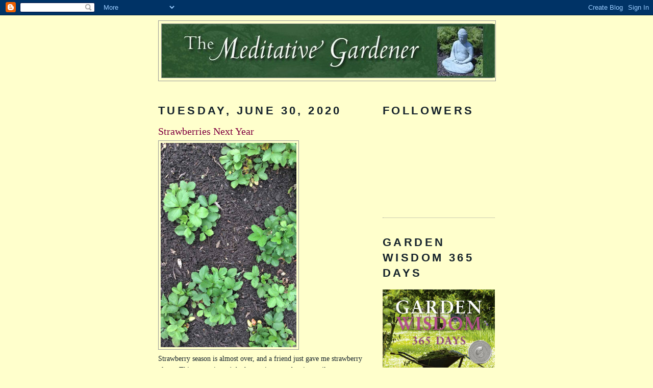

--- FILE ---
content_type: text/html; charset=UTF-8
request_url: https://themeditativegardener.blogspot.com/2020/06/
body_size: 50516
content:
<!DOCTYPE html>
<html dir='ltr'>
<head>
<link href='https://www.blogger.com/static/v1/widgets/2944754296-widget_css_bundle.css' rel='stylesheet' type='text/css'/>
<meta content='text/html; charset=UTF-8' http-equiv='Content-Type'/>
<meta content='blogger' name='generator'/>
<link href='https://themeditativegardener.blogspot.com/favicon.ico' rel='icon' type='image/x-icon'/>
<link href='https://themeditativegardener.blogspot.com/2020/06/' rel='canonical'/>
<link rel="alternate" type="application/atom+xml" title="The Meditative Gardener - Atom" href="https://themeditativegardener.blogspot.com/feeds/posts/default" />
<link rel="alternate" type="application/rss+xml" title="The Meditative Gardener - RSS" href="https://themeditativegardener.blogspot.com/feeds/posts/default?alt=rss" />
<link rel="service.post" type="application/atom+xml" title="The Meditative Gardener - Atom" href="https://www.blogger.com/feeds/2863575291036670770/posts/default" />
<!--Can't find substitution for tag [blog.ieCssRetrofitLinks]-->
<meta content='https://themeditativegardener.blogspot.com/2020/06/' property='og:url'/>
<meta content='The Meditative Gardener' property='og:title'/>
<meta content='Daily Dharma from the garden.' property='og:description'/>
<title>The Meditative Gardener: June 2020</title>
<style id='page-skin-1' type='text/css'><!--
/*
-----------------------------------------------
Blogger Template Style
Name:     Minima
Date:     26 Feb 2004
Updated by: Blogger Team
----------------------------------------------- */
/* Use this with templates/template-twocol.html */
body {
background:#ffffcc;
margin:0;
color:#15222b;
font:x-small Georgia Serif;
font-size/* */:/**/small;
font-size: /**/small;
text-align: center;
}
a:link {
color:#11593C;
text-decoration:none;
}
a:visited {
color:#800040;
text-decoration:none;
}
a:hover {
color:#800040;
text-decoration:underline;
}
a img {
border-width:0;
}
/* Header
-----------------------------------------------
*/
#header-wrapper {
width:660px;
margin:0 auto 10px;
border:1px solid #999999;
}
#header-inner {
background-position: center;
margin-left: auto;
margin-right: auto;
}
#header {
margin: 5px;
border: 1px solid #999999;
text-align: center;
color:#666666;
}
#header h1 {
margin:5px 5px 0;
padding:15px 20px .25em;
line-height:1.2em;
text-transform:uppercase;
letter-spacing:.2em;
font: normal normal 200% Georgia, Serif;
}
#header a {
color:#666666;
text-decoration:none;
}
#header a:hover {
color:#666666;
}
#header .description {
margin:0 5px 5px;
padding:0 20px 15px;
max-width:700px;
text-transform:uppercase;
letter-spacing:.2em;
line-height: 1.4em;
font: normal normal 78% 'Trebuchet MS', Trebuchet, Arial, Verdana, Sans-serif;
color: #999999;
}
#header img {
margin-left: auto;
margin-right: auto;
}
/* Outer-Wrapper
----------------------------------------------- */
#outer-wrapper {
width: 660px;
margin:0 auto;
padding:10px;
text-align:left;
font: normal normal 110% Georgia, Serif;
}
#main-wrapper {
width: 410px;
float: left;
word-wrap: break-word; /* fix for long text breaking sidebar float in IE */
overflow: hidden;     /* fix for long non-text content breaking IE sidebar float */
}
#sidebar-wrapper {
width: 220px;
float: right;
word-wrap: break-word; /* fix for long text breaking sidebar float in IE */
overflow: hidden;      /* fix for long non-text content breaking IE sidebar float */
}
/* Headings
----------------------------------------------- */
h2 {
margin:1.5em 0 .75em;
font:normal bold 154% 'Trebuchet MS',Trebuchet,Arial,Verdana,Sans-serif;
line-height: 1.4em;
text-transform:uppercase;
letter-spacing:.2em;
color:#15222b;
}
/* Posts
-----------------------------------------------
*/
h2.date-header {
margin:1.5em 0 .5em;
}
.post {
margin:.5em 0 1.5em;
border-bottom:1px dotted #999999;
padding-bottom:1.5em;
}
.post h3 {
margin:.25em 0 0;
padding:0 0 4px;
font-size:140%;
font-weight:normal;
line-height:1.4em;
color:#800040;
}
.post h3 a, .post h3 a:visited, .post h3 strong {
display:block;
text-decoration:none;
color:#800040;
font-weight:normal;
}
.post h3 strong, .post h3 a:hover {
color:#15222b;
}
.post-body {
margin:0 0 .75em;
line-height:1.6em;
}
.post-body blockquote {
line-height:1.3em;
}
.post-footer {
margin: .75em 0;
color:#15222b;
text-transform:uppercase;
letter-spacing:.1em;
font: normal normal 78% 'Trebuchet MS', Trebuchet, Arial, Verdana, Sans-serif;
line-height: 1.4em;
}
.comment-link {
margin-left:.6em;
}
.post img, table.tr-caption-container {
padding:4px;
border:1px solid #999999;
}
.tr-caption-container img {
border: none;
padding: 0;
}
.post blockquote {
margin:1em 20px;
}
.post blockquote p {
margin:.75em 0;
}
/* Comments
----------------------------------------------- */
#comments h4 {
margin:1em 0;
font-weight: bold;
line-height: 1.4em;
text-transform:uppercase;
letter-spacing:.2em;
color: #15222b;
}
#comments-block {
margin:1em 0 1.5em;
line-height:1.6em;
}
#comments-block .comment-author {
margin:.5em 0;
}
#comments-block .comment-body {
margin:.25em 0 0;
}
#comments-block .comment-footer {
margin:-.25em 0 2em;
line-height: 1.4em;
text-transform:uppercase;
letter-spacing:.1em;
}
#comments-block .comment-body p {
margin:0 0 .75em;
}
.deleted-comment {
font-style:italic;
color:gray;
}
#blog-pager-newer-link {
float: left;
}
#blog-pager-older-link {
float: right;
}
#blog-pager {
text-align: center;
}
.feed-links {
clear: both;
line-height: 2.5em;
}
/* Sidebar Content
----------------------------------------------- */
.sidebar {
color: #666666;
line-height: 1.5em;
}
.sidebar ul {
list-style:none;
margin:0 0 0;
padding:0 0 0;
}
.sidebar li {
margin:0;
padding-top:0;
padding-right:0;
padding-bottom:.25em;
padding-left:15px;
text-indent:-15px;
line-height:1.5em;
}
.sidebar .widget, .main .widget {
border-bottom:1px dotted #999999;
margin:0 0 1.5em;
padding:0 0 1.5em;
}
.main .Blog {
border-bottom-width: 0;
}
/* Profile
----------------------------------------------- */
.profile-img {
float: left;
margin-top: 0;
margin-right: 5px;
margin-bottom: 5px;
margin-left: 0;
padding: 4px;
border: 1px solid #999999;
}
.profile-data {
margin:0;
text-transform:uppercase;
letter-spacing:.1em;
font: normal normal 78% 'Trebuchet MS', Trebuchet, Arial, Verdana, Sans-serif;
color: #15222b;
font-weight: bold;
line-height: 1.6em;
}
.profile-datablock {
margin:.5em 0 .5em;
}
.profile-textblock {
margin: 0.5em 0;
line-height: 1.6em;
}
.profile-link {
font: normal normal 78% 'Trebuchet MS', Trebuchet, Arial, Verdana, Sans-serif;
text-transform: uppercase;
letter-spacing: .1em;
}
/* Footer
----------------------------------------------- */
#footer {
width:660px;
clear:both;
margin:0 auto;
padding-top:15px;
line-height: 1.6em;
text-transform:uppercase;
letter-spacing:.1em;
text-align: center;
}

--></style>
<link href='https://www.blogger.com/dyn-css/authorization.css?targetBlogID=2863575291036670770&amp;zx=62475b44-765c-4582-a5ff-5b6fdb535a58' media='none' onload='if(media!=&#39;all&#39;)media=&#39;all&#39;' rel='stylesheet'/><noscript><link href='https://www.blogger.com/dyn-css/authorization.css?targetBlogID=2863575291036670770&amp;zx=62475b44-765c-4582-a5ff-5b6fdb535a58' rel='stylesheet'/></noscript>
<meta name='google-adsense-platform-account' content='ca-host-pub-1556223355139109'/>
<meta name='google-adsense-platform-domain' content='blogspot.com'/>

</head>
<body>
<div class='navbar section' id='navbar'><div class='widget Navbar' data-version='1' id='Navbar1'><script type="text/javascript">
    function setAttributeOnload(object, attribute, val) {
      if(window.addEventListener) {
        window.addEventListener('load',
          function(){ object[attribute] = val; }, false);
      } else {
        window.attachEvent('onload', function(){ object[attribute] = val; });
      }
    }
  </script>
<div id="navbar-iframe-container"></div>
<script type="text/javascript" src="https://apis.google.com/js/platform.js"></script>
<script type="text/javascript">
      gapi.load("gapi.iframes:gapi.iframes.style.bubble", function() {
        if (gapi.iframes && gapi.iframes.getContext) {
          gapi.iframes.getContext().openChild({
              url: 'https://www.blogger.com/navbar/2863575291036670770?origin\x3dhttps://themeditativegardener.blogspot.com',
              where: document.getElementById("navbar-iframe-container"),
              id: "navbar-iframe"
          });
        }
      });
    </script><script type="text/javascript">
(function() {
var script = document.createElement('script');
script.type = 'text/javascript';
script.src = '//pagead2.googlesyndication.com/pagead/js/google_top_exp.js';
var head = document.getElementsByTagName('head')[0];
if (head) {
head.appendChild(script);
}})();
</script>
</div></div>
<div id='outer-wrapper'><div id='wrap2'>
<!-- skip links for text browsers -->
<span id='skiplinks' style='display:none;'>
<a href='#main'>skip to main </a> |
      <a href='#sidebar'>skip to sidebar</a>
</span>
<div id='header-wrapper'>
<div class='header section' id='header'><div class='widget Header' data-version='1' id='Header1'>
<div id='header-inner'>
<a href='https://themeditativegardener.blogspot.com/' style='display: block'>
<img alt='The Meditative Gardener' height='105px; ' id='Header1_headerimg' src='https://blogger.googleusercontent.com/img/b/R29vZ2xl/AVvXsEgzhx3yfc1uwn5n7BJ64szwUmFhl1py1StSLc6XwEeASh3KrhXh0do_sJHK8yl9OPJ-XeDQ7cPi8TSw5_q1l0UTNYmG6vag1jQSZmT2zC9HhJKcpLWsDW36_W_vvskdUy7CvHTZ2wGr40Qb/s1600-r/TMG_BlogMastheadflat2_edited.jpg' style='display: block' width='653px; '/>
</a>
</div>
</div></div>
</div>
<div id='content-wrapper'>
<div id='crosscol-wrapper' style='text-align:center'>
<div class='crosscol no-items section' id='crosscol'></div>
</div>
<div id='main-wrapper'>
<div class='main section' id='main'><div class='widget Blog' data-version='1' id='Blog1'>
<div class='blog-posts hfeed'>

          <div class="date-outer">
        
<h2 class='date-header'><span>Tuesday, June 30, 2020</span></h2>

          <div class="date-posts">
        
<div class='post-outer'>
<div class='post hentry uncustomized-post-template' itemprop='blogPost' itemscope='itemscope' itemtype='http://schema.org/BlogPosting'>
<meta content='https://gardenerspath.com/wp-content/uploads/2018/04/Grow-the-Best-Strawberries.jpg' itemprop='image_url'/>
<meta content='2863575291036670770' itemprop='blogId'/>
<meta content='2591585686498036964' itemprop='postId'/>
<a name='2591585686498036964'></a>
<h3 class='post-title entry-title' itemprop='name'>
<a href='https://themeditativegardener.blogspot.com/2020/06/strawberries-next-year.html'>Strawberries Next Year</a>
</h3>
<div class='post-header'>
<div class='post-header-line-1'></div>
</div>
<div class='post-body entry-content' id='post-body-2591585686498036964' itemprop='description articleBody'>
<img alt="How to Grow and Harvest Strawberries | Gardener&#39;s Path" height="400" src="https://gardenerspath.com/wp-content/uploads/2018/04/Grow-the-Best-Strawberries.jpg" width="266" /><br />
Strawberry season is almost over, and a friend just gave me strawberry plants. This means i won't be harvesting strawberries until next year.<br />
<br />
We plant ourselves in meditation and may or may not have immediate results. We are investing in our mental health by reducing our stress here and now. With care and tending, our meditation practice bears fruit.<br />
<br />
Strawberries next year!
<div style='clear: both;'></div>
</div>
<div class='post-footer'>
<div class='post-footer-line post-footer-line-1'>
<span class='post-author vcard'>
Posted by
<span class='fn' itemprop='author' itemscope='itemscope' itemtype='http://schema.org/Person'>
<meta content='https://www.blogger.com/profile/10978127683134282409' itemprop='url'/>
<a class='g-profile' href='https://www.blogger.com/profile/10978127683134282409' rel='author' title='author profile'>
<span itemprop='name'>Cheryl Wilfong</span>
</a>
</span>
</span>
<span class='post-timestamp'>
at
<meta content='https://themeditativegardener.blogspot.com/2020/06/strawberries-next-year.html' itemprop='url'/>
<a class='timestamp-link' href='https://themeditativegardener.blogspot.com/2020/06/strawberries-next-year.html' rel='bookmark' title='permanent link'><abbr class='published' itemprop='datePublished' title='2020-06-30T14:37:00-04:00'>2:37&#8239;PM</abbr></a>
</span>
<span class='post-comment-link'>
<a class='comment-link' href='https://themeditativegardener.blogspot.com/2020/06/strawberries-next-year.html#comment-form' onclick=''>
No comments:
  </a>
</span>
<span class='post-icons'>
<span class='item-control blog-admin pid-1682703274'>
<a href='https://www.blogger.com/post-edit.g?blogID=2863575291036670770&postID=2591585686498036964&from=pencil' title='Edit Post'>
<img alt='' class='icon-action' height='18' src='https://resources.blogblog.com/img/icon18_edit_allbkg.gif' width='18'/>
</a>
</span>
</span>
<div class='post-share-buttons goog-inline-block'>
<a class='goog-inline-block share-button sb-email' href='https://www.blogger.com/share-post.g?blogID=2863575291036670770&postID=2591585686498036964&target=email' target='_blank' title='Email This'><span class='share-button-link-text'>Email This</span></a><a class='goog-inline-block share-button sb-blog' href='https://www.blogger.com/share-post.g?blogID=2863575291036670770&postID=2591585686498036964&target=blog' onclick='window.open(this.href, "_blank", "height=270,width=475"); return false;' target='_blank' title='BlogThis!'><span class='share-button-link-text'>BlogThis!</span></a><a class='goog-inline-block share-button sb-twitter' href='https://www.blogger.com/share-post.g?blogID=2863575291036670770&postID=2591585686498036964&target=twitter' target='_blank' title='Share to X'><span class='share-button-link-text'>Share to X</span></a><a class='goog-inline-block share-button sb-facebook' href='https://www.blogger.com/share-post.g?blogID=2863575291036670770&postID=2591585686498036964&target=facebook' onclick='window.open(this.href, "_blank", "height=430,width=640"); return false;' target='_blank' title='Share to Facebook'><span class='share-button-link-text'>Share to Facebook</span></a><a class='goog-inline-block share-button sb-pinterest' href='https://www.blogger.com/share-post.g?blogID=2863575291036670770&postID=2591585686498036964&target=pinterest' target='_blank' title='Share to Pinterest'><span class='share-button-link-text'>Share to Pinterest</span></a>
</div>
</div>
<div class='post-footer-line post-footer-line-2'>
<span class='post-labels'>
Labels:
<a href='https://themeditativegardener.blogspot.com/search/label/care' rel='tag'>care</a>,
<a href='https://themeditativegardener.blogspot.com/search/label/fruit' rel='tag'>fruit</a>,
<a href='https://themeditativegardener.blogspot.com/search/label/harvest' rel='tag'>harvest</a>,
<a href='https://themeditativegardener.blogspot.com/search/label/mental%20health' rel='tag'>mental health</a>,
<a href='https://themeditativegardener.blogspot.com/search/label/season' rel='tag'>season</a>,
<a href='https://themeditativegardener.blogspot.com/search/label/strawberries' rel='tag'>strawberries</a>,
<a href='https://themeditativegardener.blogspot.com/search/label/stress' rel='tag'>stress</a>,
<a href='https://themeditativegardener.blogspot.com/search/label/tending' rel='tag'>tending</a>
</span>
</div>
<div class='post-footer-line post-footer-line-3'>
<span class='post-location'>
</span>
</div>
</div>
</div>
</div>

          </div></div>
        

          <div class="date-outer">
        
<h2 class='date-header'><span>Monday, June 29, 2020</span></h2>

          <div class="date-posts">
        
<div class='post-outer'>
<div class='post hentry uncustomized-post-template' itemprop='blogPost' itemscope='itemscope' itemtype='http://schema.org/BlogPosting'>
<meta content='https://www.burpee.com/dw/image/v2/ABAQ_PRD/on/demandware.static/-/Sites-masterCatalog_Burpee/default/dw86bd60c3/Images/Product%20Images/prod099707/prod099707.jpg?sw=320&sh=378&sm=fit' itemprop='image_url'/>
<meta content='2863575291036670770' itemprop='blogId'/>
<meta content='3924793744478144508' itemprop='postId'/>
<a name='3924793744478144508'></a>
<h3 class='post-title entry-title' itemprop='name'>
<a href='https://themeditativegardener.blogspot.com/2020/06/purple-pod-peas.html'>Purple Pod Peas</a>
</h3>
<div class='post-header'>
<div class='post-header-line-1'></div>
</div>
<div class='post-body entry-content' id='post-body-3924793744478144508' itemprop='description articleBody'>
<img alt="Pea, Purple Podded - Burpee" height="400" src="https://www.burpee.com/dw/image/v2/ABAQ_PRD/on/demandware.static/-/Sites-masterCatalog_Burpee/default/dw86bd60c3/Images/Product%20Images/prod099707/prod099707.jpg?sw=320&amp;sh=378&amp;sm=fit" width="338" /><br />
Suddenly, i have peas. And some of the pea pods are purple! Surprise! What <i>did</i> i plant anyway?<br />
<br /><i>
Plant a radish.<br />
Get a radish,<br />
not a Brussels sprout.</i><br />
<br />
The same holds true of our mental qualities. Plant self-judgment and harvest self-judgment. As a matter of fact, plant judgment (of others), and harvest self-judgment because (here's the tricky part), since you know you judge, you assume that others are judging you--which may, in fact, not be true.<br />
<br />
Judgments and opinions can be a lot of fun, and they can even be funny, but they will come back to bite you.<br />
<br />
I'm biting into the purple pea pod to see how it tastes.
<div style='clear: both;'></div>
</div>
<div class='post-footer'>
<div class='post-footer-line post-footer-line-1'>
<span class='post-author vcard'>
Posted by
<span class='fn' itemprop='author' itemscope='itemscope' itemtype='http://schema.org/Person'>
<meta content='https://www.blogger.com/profile/10978127683134282409' itemprop='url'/>
<a class='g-profile' href='https://www.blogger.com/profile/10978127683134282409' rel='author' title='author profile'>
<span itemprop='name'>Cheryl Wilfong</span>
</a>
</span>
</span>
<span class='post-timestamp'>
at
<meta content='https://themeditativegardener.blogspot.com/2020/06/purple-pod-peas.html' itemprop='url'/>
<a class='timestamp-link' href='https://themeditativegardener.blogspot.com/2020/06/purple-pod-peas.html' rel='bookmark' title='permanent link'><abbr class='published' itemprop='datePublished' title='2020-06-29T13:23:00-04:00'>1:23&#8239;PM</abbr></a>
</span>
<span class='post-comment-link'>
<a class='comment-link' href='https://themeditativegardener.blogspot.com/2020/06/purple-pod-peas.html#comment-form' onclick=''>
2 comments:
  </a>
</span>
<span class='post-icons'>
<span class='item-control blog-admin pid-1682703274'>
<a href='https://www.blogger.com/post-edit.g?blogID=2863575291036670770&postID=3924793744478144508&from=pencil' title='Edit Post'>
<img alt='' class='icon-action' height='18' src='https://resources.blogblog.com/img/icon18_edit_allbkg.gif' width='18'/>
</a>
</span>
</span>
<div class='post-share-buttons goog-inline-block'>
<a class='goog-inline-block share-button sb-email' href='https://www.blogger.com/share-post.g?blogID=2863575291036670770&postID=3924793744478144508&target=email' target='_blank' title='Email This'><span class='share-button-link-text'>Email This</span></a><a class='goog-inline-block share-button sb-blog' href='https://www.blogger.com/share-post.g?blogID=2863575291036670770&postID=3924793744478144508&target=blog' onclick='window.open(this.href, "_blank", "height=270,width=475"); return false;' target='_blank' title='BlogThis!'><span class='share-button-link-text'>BlogThis!</span></a><a class='goog-inline-block share-button sb-twitter' href='https://www.blogger.com/share-post.g?blogID=2863575291036670770&postID=3924793744478144508&target=twitter' target='_blank' title='Share to X'><span class='share-button-link-text'>Share to X</span></a><a class='goog-inline-block share-button sb-facebook' href='https://www.blogger.com/share-post.g?blogID=2863575291036670770&postID=3924793744478144508&target=facebook' onclick='window.open(this.href, "_blank", "height=430,width=640"); return false;' target='_blank' title='Share to Facebook'><span class='share-button-link-text'>Share to Facebook</span></a><a class='goog-inline-block share-button sb-pinterest' href='https://www.blogger.com/share-post.g?blogID=2863575291036670770&postID=3924793744478144508&target=pinterest' target='_blank' title='Share to Pinterest'><span class='share-button-link-text'>Share to Pinterest</span></a>
</div>
</div>
<div class='post-footer-line post-footer-line-2'>
<span class='post-labels'>
Labels:
<a href='https://themeditativegardener.blogspot.com/search/label/bite' rel='tag'>bite</a>,
<a href='https://themeditativegardener.blogspot.com/search/label/harvest%20judgment' rel='tag'>harvest judgment</a>,
<a href='https://themeditativegardener.blogspot.com/search/label/opinion' rel='tag'>opinion</a>,
<a href='https://themeditativegardener.blogspot.com/search/label/pea%20pods' rel='tag'>pea pods</a>,
<a href='https://themeditativegardener.blogspot.com/search/label/peas' rel='tag'>peas</a>,
<a href='https://themeditativegardener.blogspot.com/search/label/purple' rel='tag'>purple</a>,
<a href='https://themeditativegardener.blogspot.com/search/label/self-judgment' rel='tag'>self-judgment</a>,
<a href='https://themeditativegardener.blogspot.com/search/label/surprise' rel='tag'>surprise</a>,
<a href='https://themeditativegardener.blogspot.com/search/label/taste' rel='tag'>taste</a>
</span>
</div>
<div class='post-footer-line post-footer-line-3'>
<span class='post-location'>
</span>
</div>
</div>
</div>
</div>

          </div></div>
        

          <div class="date-outer">
        
<h2 class='date-header'><span>Sunday, June 28, 2020</span></h2>

          <div class="date-posts">
        
<div class='post-outer'>
<div class='post hentry uncustomized-post-template' itemprop='blogPost' itemscope='itemscope' itemtype='http://schema.org/BlogPosting'>
<meta content='https://blogger.googleusercontent.com/img/b/R29vZ2xl/AVvXsEhomb79zePK7H4eC2dukUOjtl6n5nNYEM6bbS5oavMUXPEzoYw7qoEI_Y5P3h4edCeZE4Ll52LUK9e5FeJj7CKR9fFgi4ZTpJHqf5M2ong_a6Er0nSvN0dQMPCrTptlZQfsO5H_re_3y5pG/s320/Cheryl+pulling+sled+with+plant.jpg' itemprop='image_url'/>
<meta content='2863575291036670770' itemprop='blogId'/>
<meta content='7305400420250406768' itemprop='postId'/>
<a name='7305400420250406768'></a>
<h3 class='post-title entry-title' itemprop='name'>
<a href='https://themeditativegardener.blogspot.com/2020/06/garden-biceps.html'>Garden Biceps</a>
</h3>
<div class='post-header'>
<div class='post-header-line-1'></div>
</div>
<div class='post-body entry-content' id='post-body-7305400420250406768' itemprop='description articleBody'>
<div class="separator" style="clear: both; text-align: center;"><a href="https://blogger.googleusercontent.com/img/b/R29vZ2xl/AVvXsEhomb79zePK7H4eC2dukUOjtl6n5nNYEM6bbS5oavMUXPEzoYw7qoEI_Y5P3h4edCeZE4Ll52LUK9e5FeJj7CKR9fFgi4ZTpJHqf5M2ong_a6Er0nSvN0dQMPCrTptlZQfsO5H_re_3y5pG/s4032/Cheryl+pulling+sled+with+plant.jpg" style="clear: right; float: right; margin-bottom: 1em; margin-left: 1em;"><img border="0" data-original-height="4032" data-original-width="1639" height="320" src="https://blogger.googleusercontent.com/img/b/R29vZ2xl/AVvXsEhomb79zePK7H4eC2dukUOjtl6n5nNYEM6bbS5oavMUXPEzoYw7qoEI_Y5P3h4edCeZE4Ll52LUK9e5FeJj7CKR9fFgi4ZTpJHqf5M2ong_a6Er0nSvN0dQMPCrTptlZQfsO5H_re_3y5pG/s320/Cheryl+pulling+sled+with+plant.jpg" /></a></div>I know i have gardening feet, but now the masseuse tells me i have garden biceps. I smile. This is a good excuse for not going to exercise class in the spring and summer. Just as i suspected, gardening is a workout.<div><br /></div><div>According to my Fitbit, i walk a mile an hour when i'm in exercise class, but also when i'm gardening. Now i know that hauling a plastic sled full of perennials uphill to my compost pile is as good as lifting weights.</div><div><br /></div><div>Just as important as working out the body is the workout for the mind. It's called meditation. This is where we develop all sorts of wholesome qualities--kindness, generosity, patience, you name it.</div><div><br /></div><div>A friend's sister died on Friday. She took 2 weeks to give up her body. She wasn't ready despite her dire cancer diagnosis.</div><div><br /></div><div>Mother Earth reclaims all of us, regardless of the state of our biceps. Meanwhile, i plant and transplant for 2 or 3 hours every day.</div>
<div style='clear: both;'></div>
</div>
<div class='post-footer'>
<div class='post-footer-line post-footer-line-1'>
<span class='post-author vcard'>
Posted by
<span class='fn' itemprop='author' itemscope='itemscope' itemtype='http://schema.org/Person'>
<meta content='https://www.blogger.com/profile/10978127683134282409' itemprop='url'/>
<a class='g-profile' href='https://www.blogger.com/profile/10978127683134282409' rel='author' title='author profile'>
<span itemprop='name'>Cheryl Wilfong</span>
</a>
</span>
</span>
<span class='post-timestamp'>
at
<meta content='https://themeditativegardener.blogspot.com/2020/06/garden-biceps.html' itemprop='url'/>
<a class='timestamp-link' href='https://themeditativegardener.blogspot.com/2020/06/garden-biceps.html' rel='bookmark' title='permanent link'><abbr class='published' itemprop='datePublished' title='2020-06-28T18:50:00-04:00'>6:50&#8239;PM</abbr></a>
</span>
<span class='post-comment-link'>
<a class='comment-link' href='https://themeditativegardener.blogspot.com/2020/06/garden-biceps.html#comment-form' onclick=''>
No comments:
  </a>
</span>
<span class='post-icons'>
<span class='item-control blog-admin pid-1682703274'>
<a href='https://www.blogger.com/post-edit.g?blogID=2863575291036670770&postID=7305400420250406768&from=pencil' title='Edit Post'>
<img alt='' class='icon-action' height='18' src='https://resources.blogblog.com/img/icon18_edit_allbkg.gif' width='18'/>
</a>
</span>
</span>
<div class='post-share-buttons goog-inline-block'>
<a class='goog-inline-block share-button sb-email' href='https://www.blogger.com/share-post.g?blogID=2863575291036670770&postID=7305400420250406768&target=email' target='_blank' title='Email This'><span class='share-button-link-text'>Email This</span></a><a class='goog-inline-block share-button sb-blog' href='https://www.blogger.com/share-post.g?blogID=2863575291036670770&postID=7305400420250406768&target=blog' onclick='window.open(this.href, "_blank", "height=270,width=475"); return false;' target='_blank' title='BlogThis!'><span class='share-button-link-text'>BlogThis!</span></a><a class='goog-inline-block share-button sb-twitter' href='https://www.blogger.com/share-post.g?blogID=2863575291036670770&postID=7305400420250406768&target=twitter' target='_blank' title='Share to X'><span class='share-button-link-text'>Share to X</span></a><a class='goog-inline-block share-button sb-facebook' href='https://www.blogger.com/share-post.g?blogID=2863575291036670770&postID=7305400420250406768&target=facebook' onclick='window.open(this.href, "_blank", "height=430,width=640"); return false;' target='_blank' title='Share to Facebook'><span class='share-button-link-text'>Share to Facebook</span></a><a class='goog-inline-block share-button sb-pinterest' href='https://www.blogger.com/share-post.g?blogID=2863575291036670770&postID=7305400420250406768&target=pinterest' target='_blank' title='Share to Pinterest'><span class='share-button-link-text'>Share to Pinterest</span></a>
</div>
</div>
<div class='post-footer-line post-footer-line-2'>
<span class='post-labels'>
Labels:
<a href='https://themeditativegardener.blogspot.com/search/label/workout' rel='tag'>workout</a>
</span>
</div>
<div class='post-footer-line post-footer-line-3'>
<span class='post-location'>
</span>
</div>
</div>
</div>
</div>

          </div></div>
        

          <div class="date-outer">
        
<h2 class='date-header'><span>Friday, June 26, 2020</span></h2>

          <div class="date-posts">
        
<div class='post-outer'>
<div class='post hentry uncustomized-post-template' itemprop='blogPost' itemscope='itemscope' itemtype='http://schema.org/BlogPosting'>
<meta content='https://blogger.googleusercontent.com/img/b/R29vZ2xl/AVvXsEj5q6nZelHiYD_0E1UJHf_j-lsRaz7HWDWEw8hU5lYF28rUzpgE02iOvXeejAYXAX4TZcpf4hmEhJt9kPegpFdqUb3b3_3zTHH2rQwKxtik9z5mqS5Ek_IWomMgFW8f3cc58MG8_JNX1B2D/s400/amaryllis+in+a+box+%25282%2529.jpg' itemprop='image_url'/>
<meta content='2863575291036670770' itemprop='blogId'/>
<meta content='3216815306999343254' itemprop='postId'/>
<a name='3216815306999343254'></a>
<h3 class='post-title entry-title' itemprop='name'>
<a href='https://themeditativegardener.blogspot.com/2020/06/rotten-amaryllis-bulb.html'>Rotten Amaryllis Bulb</a>
</h3>
<div class='post-header'>
<div class='post-header-line-1'></div>
</div>
<div class='post-body entry-content' id='post-body-3216815306999343254' itemprop='description articleBody'>
<br />
<div class="separator" style="clear: both; text-align: center;">
</div>
<br />
<div class="separator" style="clear: both; text-align: center;">
<a href="https://blogger.googleusercontent.com/img/b/R29vZ2xl/AVvXsEj5q6nZelHiYD_0E1UJHf_j-lsRaz7HWDWEw8hU5lYF28rUzpgE02iOvXeejAYXAX4TZcpf4hmEhJt9kPegpFdqUb3b3_3zTHH2rQwKxtik9z5mqS5Ek_IWomMgFW8f3cc58MG8_JNX1B2D/s1600/amaryllis+in+a+box+%25282%2529.jpg" imageanchor="1" style="clear: left; float: left; margin-bottom: 1em; margin-right: 1em;"><img border="0" data-original-height="225" data-original-width="225" height="400" src="https://blogger.googleusercontent.com/img/b/R29vZ2xl/AVvXsEj5q6nZelHiYD_0E1UJHf_j-lsRaz7HWDWEw8hU5lYF28rUzpgE02iOvXeejAYXAX4TZcpf4hmEhJt9kPegpFdqUb3b3_3zTHH2rQwKxtik9z5mqS5Ek_IWomMgFW8f3cc58MG8_JNX1B2D/s400/amaryllis+in+a+box+%25282%2529.jpg" width="400" /></a></div>
Nowadays, amaryllis in a box come with a plastic pot that has no hole in the bottom. This is a no-muss, no-fuss, and no mess way to plant your amaryllis.<br />
<br />
My dozen amaryllises spend the summer outdoors in the shade being rained on occasionally. (In this drought, very occasionally.) So i was surprised to find a rotten amaryllis bulb--in one of those pots with no holes in the bottom. In my 25 years of keeping amaryllis bulbs from year to year, i've never seen a rotten bulb before. And last winter was the first time i had seen the pots with no holes in the bottom.<br />
<br />
The amaryllis sellers are in the business of selling amaryllis, not in keeping my bulb alive from year to year. I am seduced by the ease of the clean pot and the peat moss potting soil. Plop the bulb in. Done.<br />
<br />
Done, and then gone. For many people, this is sufficient. I've inherited some bulbs from people who can't be bothered with keeping the bulb and its strappy foliage over the summer.<br />
<br />
<a href="https://www.blogger.com/blogger.g?blogID=2863575291036670770" imageanchor="1" style="clear: right; float: right; margin-bottom: 1em; margin-left: 1em;"></a><i>Caveat emptor</i>. If i want to keep my amaryllis bulbs, i need to put them in better flowerpots.
<div style='clear: both;'></div>
</div>
<div class='post-footer'>
<div class='post-footer-line post-footer-line-1'>
<span class='post-author vcard'>
Posted by
<span class='fn' itemprop='author' itemscope='itemscope' itemtype='http://schema.org/Person'>
<meta content='https://www.blogger.com/profile/10978127683134282409' itemprop='url'/>
<a class='g-profile' href='https://www.blogger.com/profile/10978127683134282409' rel='author' title='author profile'>
<span itemprop='name'>Cheryl Wilfong</span>
</a>
</span>
</span>
<span class='post-timestamp'>
at
<meta content='https://themeditativegardener.blogspot.com/2020/06/rotten-amaryllis-bulb.html' itemprop='url'/>
<a class='timestamp-link' href='https://themeditativegardener.blogspot.com/2020/06/rotten-amaryllis-bulb.html' rel='bookmark' title='permanent link'><abbr class='published' itemprop='datePublished' title='2020-06-26T20:44:00-04:00'>8:44&#8239;PM</abbr></a>
</span>
<span class='post-comment-link'>
<a class='comment-link' href='https://themeditativegardener.blogspot.com/2020/06/rotten-amaryllis-bulb.html#comment-form' onclick=''>
No comments:
  </a>
</span>
<span class='post-icons'>
<span class='item-control blog-admin pid-1682703274'>
<a href='https://www.blogger.com/post-edit.g?blogID=2863575291036670770&postID=3216815306999343254&from=pencil' title='Edit Post'>
<img alt='' class='icon-action' height='18' src='https://resources.blogblog.com/img/icon18_edit_allbkg.gif' width='18'/>
</a>
</span>
</span>
<div class='post-share-buttons goog-inline-block'>
<a class='goog-inline-block share-button sb-email' href='https://www.blogger.com/share-post.g?blogID=2863575291036670770&postID=3216815306999343254&target=email' target='_blank' title='Email This'><span class='share-button-link-text'>Email This</span></a><a class='goog-inline-block share-button sb-blog' href='https://www.blogger.com/share-post.g?blogID=2863575291036670770&postID=3216815306999343254&target=blog' onclick='window.open(this.href, "_blank", "height=270,width=475"); return false;' target='_blank' title='BlogThis!'><span class='share-button-link-text'>BlogThis!</span></a><a class='goog-inline-block share-button sb-twitter' href='https://www.blogger.com/share-post.g?blogID=2863575291036670770&postID=3216815306999343254&target=twitter' target='_blank' title='Share to X'><span class='share-button-link-text'>Share to X</span></a><a class='goog-inline-block share-button sb-facebook' href='https://www.blogger.com/share-post.g?blogID=2863575291036670770&postID=3216815306999343254&target=facebook' onclick='window.open(this.href, "_blank", "height=430,width=640"); return false;' target='_blank' title='Share to Facebook'><span class='share-button-link-text'>Share to Facebook</span></a><a class='goog-inline-block share-button sb-pinterest' href='https://www.blogger.com/share-post.g?blogID=2863575291036670770&postID=3216815306999343254&target=pinterest' target='_blank' title='Share to Pinterest'><span class='share-button-link-text'>Share to Pinterest</span></a>
</div>
</div>
<div class='post-footer-line post-footer-line-2'>
<span class='post-labels'>
Labels:
<a href='https://themeditativegardener.blogspot.com/search/label/amaryllis' rel='tag'>amaryllis</a>,
<a href='https://themeditativegardener.blogspot.com/search/label/bulb' rel='tag'>bulb</a>,
<a href='https://themeditativegardener.blogspot.com/search/label/flower%20pot' rel='tag'>flower pot</a>,
<a href='https://themeditativegardener.blogspot.com/search/label/foliage' rel='tag'>foliage</a>,
<a href='https://themeditativegardener.blogspot.com/search/label/gone' rel='tag'>gone</a>,
<a href='https://themeditativegardener.blogspot.com/search/label/impermanence' rel='tag'>impermanence</a>,
<a href='https://themeditativegardener.blogspot.com/search/label/rain' rel='tag'>rain</a>,
<a href='https://themeditativegardener.blogspot.com/search/label/rotten' rel='tag'>rotten</a>
</span>
</div>
<div class='post-footer-line post-footer-line-3'>
<span class='post-location'>
</span>
</div>
</div>
</div>
</div>

          </div></div>
        

          <div class="date-outer">
        
<h2 class='date-header'><span>Thursday, June 25, 2020</span></h2>

          <div class="date-posts">
        
<div class='post-outer'>
<div class='post hentry uncustomized-post-template' itemprop='blogPost' itemscope='itemscope' itemtype='http://schema.org/BlogPosting'>
<meta content='https://www.almanac.com/sites/default/files/styles/opengraph/public/image_nodes/african-violet-houseplant.jpg?itok=qiMZjFZs' itemprop='image_url'/>
<meta content='2863575291036670770' itemprop='blogId'/>
<meta content='8479158403950337437' itemprop='postId'/>
<a name='8479158403950337437'></a>
<h3 class='post-title entry-title' itemprop='name'>
<a href='https://themeditativegardener.blogspot.com/2020/06/african-violets.html'>African Violets</a>
</h3>
<div class='post-header'>
<div class='post-header-line-1'></div>
</div>
<div class='post-body entry-content' id='post-body-8479158403950337437' itemprop='description articleBody'>
<img alt="African Violets: How to Care for African Violets | The Old ..." height="298" src="https://www.almanac.com/sites/default/files/styles/opengraph/public/image_nodes/african-violet-houseplant.jpg?itok=qiMZjFZs" width="400" /><br />
A year ago, my sweetie had cataract surgery. As he lay in the recovery room, his nurse delivered an African violet--a present from the ophthamologist thanking the patient for choosing him as his surgeon.<br />
<br />
Two weeks later, my sweetie had the cataract removed from his other eye, and he came home with another African violet.<br />
<br />
The African violets are still alive, much to my amazement. Although my grandmother had many African violets on her kitchen's two windowsills, i did not inherit the knack of keeping them alive.<br />
<br />
A couple of years ago, in writing group, i saw a sign posted on the hostess's African violet: <i>Water from the bottom</i>. I took that lesson to heart and have watered these violets, on my kitchen windowsill, from the bottom every 5-7 days, allowing them to dry out completely in between waterings.<br />
<br />
What waters us from the bottom? What is the source that keeps us blooming even when we feel all dried up?<br />
<br />
Being in touch with Life. Some people might call it Spirit. Allowing the Life that flows through us every day to water our roots whether or not we are blooming.
<div style='clear: both;'></div>
</div>
<div class='post-footer'>
<div class='post-footer-line post-footer-line-1'>
<span class='post-author vcard'>
Posted by
<span class='fn' itemprop='author' itemscope='itemscope' itemtype='http://schema.org/Person'>
<meta content='https://www.blogger.com/profile/10978127683134282409' itemprop='url'/>
<a class='g-profile' href='https://www.blogger.com/profile/10978127683134282409' rel='author' title='author profile'>
<span itemprop='name'>Cheryl Wilfong</span>
</a>
</span>
</span>
<span class='post-timestamp'>
at
<meta content='https://themeditativegardener.blogspot.com/2020/06/african-violets.html' itemprop='url'/>
<a class='timestamp-link' href='https://themeditativegardener.blogspot.com/2020/06/african-violets.html' rel='bookmark' title='permanent link'><abbr class='published' itemprop='datePublished' title='2020-06-25T04:00:00-04:00'>4:00&#8239;AM</abbr></a>
</span>
<span class='post-comment-link'>
<a class='comment-link' href='https://themeditativegardener.blogspot.com/2020/06/african-violets.html#comment-form' onclick=''>
1 comment:
  </a>
</span>
<span class='post-icons'>
<span class='item-control blog-admin pid-1682703274'>
<a href='https://www.blogger.com/post-edit.g?blogID=2863575291036670770&postID=8479158403950337437&from=pencil' title='Edit Post'>
<img alt='' class='icon-action' height='18' src='https://resources.blogblog.com/img/icon18_edit_allbkg.gif' width='18'/>
</a>
</span>
</span>
<div class='post-share-buttons goog-inline-block'>
<a class='goog-inline-block share-button sb-email' href='https://www.blogger.com/share-post.g?blogID=2863575291036670770&postID=8479158403950337437&target=email' target='_blank' title='Email This'><span class='share-button-link-text'>Email This</span></a><a class='goog-inline-block share-button sb-blog' href='https://www.blogger.com/share-post.g?blogID=2863575291036670770&postID=8479158403950337437&target=blog' onclick='window.open(this.href, "_blank", "height=270,width=475"); return false;' target='_blank' title='BlogThis!'><span class='share-button-link-text'>BlogThis!</span></a><a class='goog-inline-block share-button sb-twitter' href='https://www.blogger.com/share-post.g?blogID=2863575291036670770&postID=8479158403950337437&target=twitter' target='_blank' title='Share to X'><span class='share-button-link-text'>Share to X</span></a><a class='goog-inline-block share-button sb-facebook' href='https://www.blogger.com/share-post.g?blogID=2863575291036670770&postID=8479158403950337437&target=facebook' onclick='window.open(this.href, "_blank", "height=430,width=640"); return false;' target='_blank' title='Share to Facebook'><span class='share-button-link-text'>Share to Facebook</span></a><a class='goog-inline-block share-button sb-pinterest' href='https://www.blogger.com/share-post.g?blogID=2863575291036670770&postID=8479158403950337437&target=pinterest' target='_blank' title='Share to Pinterest'><span class='share-button-link-text'>Share to Pinterest</span></a>
</div>
</div>
<div class='post-footer-line post-footer-line-2'>
<span class='post-labels'>
</span>
</div>
<div class='post-footer-line post-footer-line-3'>
<span class='post-location'>
</span>
</div>
</div>
</div>
</div>

          </div></div>
        

          <div class="date-outer">
        
<h2 class='date-header'><span>Wednesday, June 24, 2020</span></h2>

          <div class="date-posts">
        
<div class='post-outer'>
<div class='post hentry uncustomized-post-template' itemprop='blogPost' itemscope='itemscope' itemtype='http://schema.org/BlogPosting'>
<meta content='https://blogger.googleusercontent.com/img/b/R29vZ2xl/AVvXsEg_1pmSlVekNIRoewenRjzUz2JlTqrA8BYnsr6LCuzN-7NvEHQtxGKEvFYWjhMTYLE5Wi_I-ofmo8oZoJvShG_Ahvz7zAHtZdtoEOq2O9QVYOrTEMXMk3moOW4z01EmH51go3plyyUfG9fj/w300-h400/IMG_1184.JPG' itemprop='image_url'/>
<meta content='2863575291036670770' itemprop='blogId'/>
<meta content='7891708801329646962' itemprop='postId'/>
<a name='7891708801329646962'></a>
<h3 class='post-title entry-title' itemprop='name'>
<a href='https://themeditativegardener.blogspot.com/2020/06/name-your-weeds.html'>Name Your Weeds</a>
</h3>
<div class='post-header'>
<div class='post-header-line-1'></div>
</div>
<div class='post-body entry-content' id='post-body-7891708801329646962' itemprop='description articleBody'>
<table cellpadding="0" cellspacing="0" class="tr-caption-container" style="float: right;"><tbody><tr><td style="text-align: center;"><a href="https://blogger.googleusercontent.com/img/b/R29vZ2xl/AVvXsEg_1pmSlVekNIRoewenRjzUz2JlTqrA8BYnsr6LCuzN-7NvEHQtxGKEvFYWjhMTYLE5Wi_I-ofmo8oZoJvShG_Ahvz7zAHtZdtoEOq2O9QVYOrTEMXMk3moOW4z01EmH51go3plyyUfG9fj/s3072/IMG_1184.JPG" imageanchor="1" style="clear: right; margin-bottom: 1em; margin-left: auto; margin-right: auto;"><img border="0" data-original-height="3072" data-original-width="2304" height="400" src="https://blogger.googleusercontent.com/img/b/R29vZ2xl/AVvXsEg_1pmSlVekNIRoewenRjzUz2JlTqrA8BYnsr6LCuzN-7NvEHQtxGKEvFYWjhMTYLE5Wi_I-ofmo8oZoJvShG_Ahvz7zAHtZdtoEOq2O9QVYOrTEMXMk3moOW4z01EmH51go3plyyUfG9fj/w300-h400/IMG_1184.JPG" title="Papaver somniflorum" width="300" /></a></td></tr><tr><td class="tr-caption" style="text-align: center;">Papaver somniflorum</td></tr></tbody></table>A gardening friend tells me that her husband dug out all of her Solomon's seal because he thought it was a weed. This all-too-common story leads me to one of my tenets of gardening: <b>Name Your Weeds</b>.<div><br /></div><div>I don't pull a weed unless i can name it. I've heard repeated stories of people who can't keep the re-seeding annual poppy, <i>Papapaver somniflorum</i>, in their garden. I give them seeds year after year. "The early foliage looks like a lettuce leaf," i say. "Oh," they often say. "I thought that was a weed."</div><div><br /></div><div>It does take a while to learn your weeds, and you may notice that some weeds like particular spots in your garden. Sheep sorrel grows in 2 of my strip beds, but not in the parallel third one. Go figure.</div><div><br /></div><div>Part of our mindfulness practice is becoming able to identify our emotions. Mad. Sad. Glad. and all the variations on those themes. Once you can name your emotions, you are not tossed on the sea of i-don't-know-what's-happening-but-it's-really-uncomfortable. A wave of emotion washes over you; you feel at sea for a minute or two; you remember to be mindful; you name the emotion. <i>Oh, that's what it is</i>. Chances are the body and mind will relax, at least a little bit.</div><div><br /></div><div>Name your weeds. Pull them out. Give the flowers a chance to bloom.</div>
<div style='clear: both;'></div>
</div>
<div class='post-footer'>
<div class='post-footer-line post-footer-line-1'>
<span class='post-author vcard'>
Posted by
<span class='fn' itemprop='author' itemscope='itemscope' itemtype='http://schema.org/Person'>
<meta content='https://www.blogger.com/profile/10978127683134282409' itemprop='url'/>
<a class='g-profile' href='https://www.blogger.com/profile/10978127683134282409' rel='author' title='author profile'>
<span itemprop='name'>Cheryl Wilfong</span>
</a>
</span>
</span>
<span class='post-timestamp'>
at
<meta content='https://themeditativegardener.blogspot.com/2020/06/name-your-weeds.html' itemprop='url'/>
<a class='timestamp-link' href='https://themeditativegardener.blogspot.com/2020/06/name-your-weeds.html' rel='bookmark' title='permanent link'><abbr class='published' itemprop='datePublished' title='2020-06-24T04:00:00-04:00'>4:00&#8239;AM</abbr></a>
</span>
<span class='post-comment-link'>
<a class='comment-link' href='https://themeditativegardener.blogspot.com/2020/06/name-your-weeds.html#comment-form' onclick=''>
1 comment:
  </a>
</span>
<span class='post-icons'>
<span class='item-control blog-admin pid-1682703274'>
<a href='https://www.blogger.com/post-edit.g?blogID=2863575291036670770&postID=7891708801329646962&from=pencil' title='Edit Post'>
<img alt='' class='icon-action' height='18' src='https://resources.blogblog.com/img/icon18_edit_allbkg.gif' width='18'/>
</a>
</span>
</span>
<div class='post-share-buttons goog-inline-block'>
<a class='goog-inline-block share-button sb-email' href='https://www.blogger.com/share-post.g?blogID=2863575291036670770&postID=7891708801329646962&target=email' target='_blank' title='Email This'><span class='share-button-link-text'>Email This</span></a><a class='goog-inline-block share-button sb-blog' href='https://www.blogger.com/share-post.g?blogID=2863575291036670770&postID=7891708801329646962&target=blog' onclick='window.open(this.href, "_blank", "height=270,width=475"); return false;' target='_blank' title='BlogThis!'><span class='share-button-link-text'>BlogThis!</span></a><a class='goog-inline-block share-button sb-twitter' href='https://www.blogger.com/share-post.g?blogID=2863575291036670770&postID=7891708801329646962&target=twitter' target='_blank' title='Share to X'><span class='share-button-link-text'>Share to X</span></a><a class='goog-inline-block share-button sb-facebook' href='https://www.blogger.com/share-post.g?blogID=2863575291036670770&postID=7891708801329646962&target=facebook' onclick='window.open(this.href, "_blank", "height=430,width=640"); return false;' target='_blank' title='Share to Facebook'><span class='share-button-link-text'>Share to Facebook</span></a><a class='goog-inline-block share-button sb-pinterest' href='https://www.blogger.com/share-post.g?blogID=2863575291036670770&postID=7891708801329646962&target=pinterest' target='_blank' title='Share to Pinterest'><span class='share-button-link-text'>Share to Pinterest</span></a>
</div>
</div>
<div class='post-footer-line post-footer-line-2'>
<span class='post-labels'>
Labels:
<a href='https://themeditativegardener.blogspot.com/search/label/weed' rel='tag'>weed</a>
</span>
</div>
<div class='post-footer-line post-footer-line-3'>
<span class='post-location'>
</span>
</div>
</div>
</div>
</div>

          </div></div>
        

          <div class="date-outer">
        
<h2 class='date-header'><span>Tuesday, June 23, 2020</span></h2>

          <div class="date-posts">
        
<div class='post-outer'>
<div class='post hentry uncustomized-post-template' itemprop='blogPost' itemscope='itemscope' itemtype='http://schema.org/BlogPosting'>
<meta content='https://blogger.googleusercontent.com/img/b/R29vZ2xl/AVvXsEj_yvr2N5Lvlb6IATC9muV9-_RL2P0CNemqJsi40XHVXKk4vPPL4LOyJY-WVZAzf6YFUzOKSOj77cnpPIfgVNIX5tbBN3jcwsdTB0CGa1zVrADuvowSQDHzW7-cPtmf6xxc1HffJruqGgvF/s400/white+mullen+%2526+foxglove.jpg' itemprop='image_url'/>
<meta content='2863575291036670770' itemprop='blogId'/>
<meta content='559829049369997351' itemprop='postId'/>
<a name='559829049369997351'></a>
<h3 class='post-title entry-title' itemprop='name'>
<a href='https://themeditativegardener.blogspot.com/2020/06/spike-garden.html'>Spike Garden</a>
</h3>
<div class='post-header'>
<div class='post-header-line-1'></div>
</div>
<div class='post-body entry-content' id='post-body-559829049369997351' itemprop='description articleBody'>
<div class="separator" style="clear: both; text-align: center;">
<a href="https://blogger.googleusercontent.com/img/b/R29vZ2xl/AVvXsEj_yvr2N5Lvlb6IATC9muV9-_RL2P0CNemqJsi40XHVXKk4vPPL4LOyJY-WVZAzf6YFUzOKSOj77cnpPIfgVNIX5tbBN3jcwsdTB0CGa1zVrADuvowSQDHzW7-cPtmf6xxc1HffJruqGgvF/s1600/white+mullen+%2526+foxglove.jpg" imageanchor="1" style="clear: right; float: right; margin-bottom: 1em; margin-left: 1em;"><img border="0" data-original-height="1600" data-original-width="1200" height="400" src="https://blogger.googleusercontent.com/img/b/R29vZ2xl/AVvXsEj_yvr2N5Lvlb6IATC9muV9-_RL2P0CNemqJsi40XHVXKk4vPPL4LOyJY-WVZAzf6YFUzOKSOj77cnpPIfgVNIX5tbBN3jcwsdTB0CGa1zVrADuvowSQDHzW7-cPtmf6xxc1HffJruqGgvF/s400/white+mullen+%2526+foxglove.jpg" width="300" /></a></div>
My spike garden is blooming--full of foxglove and 2 varieties of mullein.<br />
<br />
I particularly like the white mullein, which i grew from seed i collected from some escapees from the local Putney Wildflower Nursery. The nursery is long gone, but a patch of white mullein and another patch of yellow thermopsis remain.<br />
<br />
Speaking of which, i want to go collect thermopsis seeds for my spike-y garden.<br />
<br />
What are the seeds you collect? Particularly those from your admirable, honorable friends. Kindness? Compassion? Patience?<br />
<br />
I have one neighbor who is infinitely patient with the computer--which i am not. She offers her services to sit beside older people and assist them with getting what they want from their computer. I want to model myself after her.<br />
<br />
The spike garden may sound sharp, but there's a lot of love out there.
<div style='clear: both;'></div>
</div>
<div class='post-footer'>
<div class='post-footer-line post-footer-line-1'>
<span class='post-author vcard'>
Posted by
<span class='fn' itemprop='author' itemscope='itemscope' itemtype='http://schema.org/Person'>
<meta content='https://www.blogger.com/profile/10978127683134282409' itemprop='url'/>
<a class='g-profile' href='https://www.blogger.com/profile/10978127683134282409' rel='author' title='author profile'>
<span itemprop='name'>Cheryl Wilfong</span>
</a>
</span>
</span>
<span class='post-timestamp'>
at
<meta content='https://themeditativegardener.blogspot.com/2020/06/spike-garden.html' itemprop='url'/>
<a class='timestamp-link' href='https://themeditativegardener.blogspot.com/2020/06/spike-garden.html' rel='bookmark' title='permanent link'><abbr class='published' itemprop='datePublished' title='2020-06-23T10:06:00-04:00'>10:06&#8239;AM</abbr></a>
</span>
<span class='post-comment-link'>
<a class='comment-link' href='https://themeditativegardener.blogspot.com/2020/06/spike-garden.html#comment-form' onclick=''>
No comments:
  </a>
</span>
<span class='post-icons'>
<span class='item-control blog-admin pid-1682703274'>
<a href='https://www.blogger.com/post-edit.g?blogID=2863575291036670770&postID=559829049369997351&from=pencil' title='Edit Post'>
<img alt='' class='icon-action' height='18' src='https://resources.blogblog.com/img/icon18_edit_allbkg.gif' width='18'/>
</a>
</span>
</span>
<div class='post-share-buttons goog-inline-block'>
<a class='goog-inline-block share-button sb-email' href='https://www.blogger.com/share-post.g?blogID=2863575291036670770&postID=559829049369997351&target=email' target='_blank' title='Email This'><span class='share-button-link-text'>Email This</span></a><a class='goog-inline-block share-button sb-blog' href='https://www.blogger.com/share-post.g?blogID=2863575291036670770&postID=559829049369997351&target=blog' onclick='window.open(this.href, "_blank", "height=270,width=475"); return false;' target='_blank' title='BlogThis!'><span class='share-button-link-text'>BlogThis!</span></a><a class='goog-inline-block share-button sb-twitter' href='https://www.blogger.com/share-post.g?blogID=2863575291036670770&postID=559829049369997351&target=twitter' target='_blank' title='Share to X'><span class='share-button-link-text'>Share to X</span></a><a class='goog-inline-block share-button sb-facebook' href='https://www.blogger.com/share-post.g?blogID=2863575291036670770&postID=559829049369997351&target=facebook' onclick='window.open(this.href, "_blank", "height=430,width=640"); return false;' target='_blank' title='Share to Facebook'><span class='share-button-link-text'>Share to Facebook</span></a><a class='goog-inline-block share-button sb-pinterest' href='https://www.blogger.com/share-post.g?blogID=2863575291036670770&postID=559829049369997351&target=pinterest' target='_blank' title='Share to Pinterest'><span class='share-button-link-text'>Share to Pinterest</span></a>
</div>
</div>
<div class='post-footer-line post-footer-line-2'>
<span class='post-labels'>
Labels:
<a href='https://themeditativegardener.blogspot.com/search/label/admirable' rel='tag'>admirable</a>,
<a href='https://themeditativegardener.blogspot.com/search/label/collect' rel='tag'>collect</a>,
<a href='https://themeditativegardener.blogspot.com/search/label/compassion' rel='tag'>compassion</a>,
<a href='https://themeditativegardener.blogspot.com/search/label/foxglove' rel='tag'>foxglove</a>,
<a href='https://themeditativegardener.blogspot.com/search/label/friends' rel='tag'>friends</a>,
<a href='https://themeditativegardener.blogspot.com/search/label/honorable' rel='tag'>honorable</a>,
<a href='https://themeditativegardener.blogspot.com/search/label/love' rel='tag'>love</a>,
<a href='https://themeditativegardener.blogspot.com/search/label/mullein' rel='tag'>mullein</a>,
<a href='https://themeditativegardener.blogspot.com/search/label/neighbor' rel='tag'>neighbor</a>,
<a href='https://themeditativegardener.blogspot.com/search/label/nursery' rel='tag'>nursery</a>,
<a href='https://themeditativegardener.blogspot.com/search/label/patience' rel='tag'>patience</a>,
<a href='https://themeditativegardener.blogspot.com/search/label/Putney' rel='tag'>Putney</a>,
<a href='https://themeditativegardener.blogspot.com/search/label/seeds' rel='tag'>seeds</a>,
<a href='https://themeditativegardener.blogspot.com/search/label/sharp' rel='tag'>sharp</a>,
<a href='https://themeditativegardener.blogspot.com/search/label/spike' rel='tag'>spike</a>,
<a href='https://themeditativegardener.blogspot.com/search/label/thermopsis' rel='tag'>thermopsis</a>
</span>
</div>
<div class='post-footer-line post-footer-line-3'>
<span class='post-location'>
</span>
</div>
</div>
</div>
</div>

          </div></div>
        

          <div class="date-outer">
        
<h2 class='date-header'><span>Sunday, June 21, 2020</span></h2>

          <div class="date-posts">
        
<div class='post-outer'>
<div class='post hentry uncustomized-post-template' itemprop='blogPost' itemscope='itemscope' itemtype='http://schema.org/BlogPosting'>
<meta content='https://blogger.googleusercontent.com/img/b/R29vZ2xl/AVvXsEjYGbgs4rhOxiX4W8g2do0XtF5rkUD0e8KkVgqbn0_Ldg-rw3k8KzhdU4dVeoO9P4jU1ZqAZQgXnkrb50dCW6kDqoRd_IPdWlff8kcWZAD3Q16Bcp-oOeYEQ7VC2LUmeC8KuAJOMWe_-N5t/s320/pocketbook+birdhouse.jpg' itemprop='image_url'/>
<meta content='2863575291036670770' itemprop='blogId'/>
<meta content='3843572529515248206' itemprop='postId'/>
<a name='3843572529515248206'></a>
<h3 class='post-title entry-title' itemprop='name'>
<a href='https://themeditativegardener.blogspot.com/2020/06/pocketbook-birdhouse.html'>Pocketbook Birdhouse</a>
</h3>
<div class='post-header'>
<div class='post-header-line-1'></div>
</div>
<div class='post-body entry-content' id='post-body-3843572529515248206' itemprop='description articleBody'>
<div class="separator" style="clear: both; text-align: center;">
<a href="https://blogger.googleusercontent.com/img/b/R29vZ2xl/AVvXsEjYGbgs4rhOxiX4W8g2do0XtF5rkUD0e8KkVgqbn0_Ldg-rw3k8KzhdU4dVeoO9P4jU1ZqAZQgXnkrb50dCW6kDqoRd_IPdWlff8kcWZAD3Q16Bcp-oOeYEQ7VC2LUmeC8KuAJOMWe_-N5t/s1600/pocketbook+birdhouse.jpg" imageanchor="1" style="margin-left: 1em; margin-right: 1em;"><img border="0" data-original-height="1200" data-original-width="1600" height="240" src="https://blogger.googleusercontent.com/img/b/R29vZ2xl/AVvXsEjYGbgs4rhOxiX4W8g2do0XtF5rkUD0e8KkVgqbn0_Ldg-rw3k8KzhdU4dVeoO9P4jU1ZqAZQgXnkrb50dCW6kDqoRd_IPdWlff8kcWZAD3Q16Bcp-oOeYEQ7VC2LUmeC8KuAJOMWe_-N5t/s320/pocketbook+birdhouse.jpg" width="320" /></a></div>
We decided to increase our number of birdhouses a few years ago, so when i see an interesting homemade birdhouse, i buy it.<br />
<br />
Last year, at a farmers market, a woodworker had several unique birdhouses. I bought the one made out of an antique wooden pocketbook (I'm guessing it's from the 1940s). A wren has taken up residence. (Notice the stick sticking out of the hole.)<br />
<br />
I hung the birdhouse at eye-level, and any number of people walk right by it without noticing.<br />
<br />
This birdhouse is delightful. How much ordinary delight do we walk by every day and fail to notice?<br />
<br />
Stop. Look. Listen.<br />
<br />
Delight is all around.
<div style='clear: both;'></div>
</div>
<div class='post-footer'>
<div class='post-footer-line post-footer-line-1'>
<span class='post-author vcard'>
Posted by
<span class='fn' itemprop='author' itemscope='itemscope' itemtype='http://schema.org/Person'>
<meta content='https://www.blogger.com/profile/10978127683134282409' itemprop='url'/>
<a class='g-profile' href='https://www.blogger.com/profile/10978127683134282409' rel='author' title='author profile'>
<span itemprop='name'>Cheryl Wilfong</span>
</a>
</span>
</span>
<span class='post-timestamp'>
at
<meta content='https://themeditativegardener.blogspot.com/2020/06/pocketbook-birdhouse.html' itemprop='url'/>
<a class='timestamp-link' href='https://themeditativegardener.blogspot.com/2020/06/pocketbook-birdhouse.html' rel='bookmark' title='permanent link'><abbr class='published' itemprop='datePublished' title='2020-06-21T20:10:00-04:00'>8:10&#8239;PM</abbr></a>
</span>
<span class='post-comment-link'>
<a class='comment-link' href='https://themeditativegardener.blogspot.com/2020/06/pocketbook-birdhouse.html#comment-form' onclick=''>
No comments:
  </a>
</span>
<span class='post-icons'>
<span class='item-control blog-admin pid-1682703274'>
<a href='https://www.blogger.com/post-edit.g?blogID=2863575291036670770&postID=3843572529515248206&from=pencil' title='Edit Post'>
<img alt='' class='icon-action' height='18' src='https://resources.blogblog.com/img/icon18_edit_allbkg.gif' width='18'/>
</a>
</span>
</span>
<div class='post-share-buttons goog-inline-block'>
<a class='goog-inline-block share-button sb-email' href='https://www.blogger.com/share-post.g?blogID=2863575291036670770&postID=3843572529515248206&target=email' target='_blank' title='Email This'><span class='share-button-link-text'>Email This</span></a><a class='goog-inline-block share-button sb-blog' href='https://www.blogger.com/share-post.g?blogID=2863575291036670770&postID=3843572529515248206&target=blog' onclick='window.open(this.href, "_blank", "height=270,width=475"); return false;' target='_blank' title='BlogThis!'><span class='share-button-link-text'>BlogThis!</span></a><a class='goog-inline-block share-button sb-twitter' href='https://www.blogger.com/share-post.g?blogID=2863575291036670770&postID=3843572529515248206&target=twitter' target='_blank' title='Share to X'><span class='share-button-link-text'>Share to X</span></a><a class='goog-inline-block share-button sb-facebook' href='https://www.blogger.com/share-post.g?blogID=2863575291036670770&postID=3843572529515248206&target=facebook' onclick='window.open(this.href, "_blank", "height=430,width=640"); return false;' target='_blank' title='Share to Facebook'><span class='share-button-link-text'>Share to Facebook</span></a><a class='goog-inline-block share-button sb-pinterest' href='https://www.blogger.com/share-post.g?blogID=2863575291036670770&postID=3843572529515248206&target=pinterest' target='_blank' title='Share to Pinterest'><span class='share-button-link-text'>Share to Pinterest</span></a>
</div>
</div>
<div class='post-footer-line post-footer-line-2'>
<span class='post-labels'>
Labels:
<a href='https://themeditativegardener.blogspot.com/search/label/bird' rel='tag'>bird</a>,
<a href='https://themeditativegardener.blogspot.com/search/label/birdhouse' rel='tag'>birdhouse</a>,
<a href='https://themeditativegardener.blogspot.com/search/label/delight' rel='tag'>delight</a>,
<a href='https://themeditativegardener.blogspot.com/search/label/farmers%20market' rel='tag'>farmers market</a>,
<a href='https://themeditativegardener.blogspot.com/search/label/listen' rel='tag'>listen</a>,
<a href='https://themeditativegardener.blogspot.com/search/label/look' rel='tag'>look</a>,
<a href='https://themeditativegardener.blogspot.com/search/label/not%20noticing' rel='tag'>not noticing</a>,
<a href='https://themeditativegardener.blogspot.com/search/label/noticing' rel='tag'>noticing</a>,
<a href='https://themeditativegardener.blogspot.com/search/label/walk' rel='tag'>walk</a>,
<a href='https://themeditativegardener.blogspot.com/search/label/wren' rel='tag'>wren</a>
</span>
</div>
<div class='post-footer-line post-footer-line-3'>
<span class='post-location'>
</span>
</div>
</div>
</div>
</div>

          </div></div>
        

          <div class="date-outer">
        
<h2 class='date-header'><span>Friday, June 19, 2020</span></h2>

          <div class="date-posts">
        
<div class='post-outer'>
<div class='post hentry uncustomized-post-template' itemprop='blogPost' itemscope='itemscope' itemtype='http://schema.org/BlogPosting'>
<meta content='https://test.cdn.download.ams.birds.cornell.edu/api/v1/asset/107925161/medium' itemprop='image_url'/>
<meta content='2863575291036670770' itemprop='blogId'/>
<meta content='246460282944722974' itemprop='postId'/>
<a name='246460282944722974'></a>
<h3 class='post-title entry-title' itemprop='name'>
<a href='https://themeditativegardener.blogspot.com/2020/06/bird-spit.html'>Bird Spit</a>
</h3>
<div class='post-header'>
<div class='post-header-line-1'></div>
</div>
<div class='post-body entry-content' id='post-body-246460282944722974' itemprop='description articleBody'>
<img alt="Breeding - Hairy Woodpecker - Dryobates villosus - Birds of the World" height="384" src="https://test.cdn.download.ams.birds.cornell.edu/api/v1/asset/107925161/medium" width="512" /><div>This morning i watched a mama woodpecker feed her baby here on my deck. She filled her beak with bits of sunflower seeds. As soon as she turned toward the baby, the baby began to squeak and cheep and beg. Mama emptied the seeds from her beak into Baby's beak. Then for a second, they were connected by a long strand of saliva.</div><div><br /></div><div>I have never seen bird spit, and i may never see it again. I felt amazed to have seen it at all.</div><div><br /></div><div>This is one more advantage of mindfulness. I pay attention, and then, one morning, which seems like any other morning, i see something unusual, something that makes me feel glad.</div><div><br /></div><div>Bird spit.</div><div><br /></div><div>Imagine that!</div>
<div style='clear: both;'></div>
</div>
<div class='post-footer'>
<div class='post-footer-line post-footer-line-1'>
<span class='post-author vcard'>
Posted by
<span class='fn' itemprop='author' itemscope='itemscope' itemtype='http://schema.org/Person'>
<meta content='https://www.blogger.com/profile/10978127683134282409' itemprop='url'/>
<a class='g-profile' href='https://www.blogger.com/profile/10978127683134282409' rel='author' title='author profile'>
<span itemprop='name'>Cheryl Wilfong</span>
</a>
</span>
</span>
<span class='post-timestamp'>
at
<meta content='https://themeditativegardener.blogspot.com/2020/06/bird-spit.html' itemprop='url'/>
<a class='timestamp-link' href='https://themeditativegardener.blogspot.com/2020/06/bird-spit.html' rel='bookmark' title='permanent link'><abbr class='published' itemprop='datePublished' title='2020-06-19T12:43:00-04:00'>12:43&#8239;PM</abbr></a>
</span>
<span class='post-comment-link'>
<a class='comment-link' href='https://themeditativegardener.blogspot.com/2020/06/bird-spit.html#comment-form' onclick=''>
No comments:
  </a>
</span>
<span class='post-icons'>
<span class='item-control blog-admin pid-1682703274'>
<a href='https://www.blogger.com/post-edit.g?blogID=2863575291036670770&postID=246460282944722974&from=pencil' title='Edit Post'>
<img alt='' class='icon-action' height='18' src='https://resources.blogblog.com/img/icon18_edit_allbkg.gif' width='18'/>
</a>
</span>
</span>
<div class='post-share-buttons goog-inline-block'>
<a class='goog-inline-block share-button sb-email' href='https://www.blogger.com/share-post.g?blogID=2863575291036670770&postID=246460282944722974&target=email' target='_blank' title='Email This'><span class='share-button-link-text'>Email This</span></a><a class='goog-inline-block share-button sb-blog' href='https://www.blogger.com/share-post.g?blogID=2863575291036670770&postID=246460282944722974&target=blog' onclick='window.open(this.href, "_blank", "height=270,width=475"); return false;' target='_blank' title='BlogThis!'><span class='share-button-link-text'>BlogThis!</span></a><a class='goog-inline-block share-button sb-twitter' href='https://www.blogger.com/share-post.g?blogID=2863575291036670770&postID=246460282944722974&target=twitter' target='_blank' title='Share to X'><span class='share-button-link-text'>Share to X</span></a><a class='goog-inline-block share-button sb-facebook' href='https://www.blogger.com/share-post.g?blogID=2863575291036670770&postID=246460282944722974&target=facebook' onclick='window.open(this.href, "_blank", "height=430,width=640"); return false;' target='_blank' title='Share to Facebook'><span class='share-button-link-text'>Share to Facebook</span></a><a class='goog-inline-block share-button sb-pinterest' href='https://www.blogger.com/share-post.g?blogID=2863575291036670770&postID=246460282944722974&target=pinterest' target='_blank' title='Share to Pinterest'><span class='share-button-link-text'>Share to Pinterest</span></a>
</div>
</div>
<div class='post-footer-line post-footer-line-2'>
<span class='post-labels'>
Labels:
<a href='https://themeditativegardener.blogspot.com/search/label/seed' rel='tag'>seed</a>,
<a href='https://themeditativegardener.blogspot.com/search/label/woodpecker' rel='tag'>woodpecker</a>
</span>
</div>
<div class='post-footer-line post-footer-line-3'>
<span class='post-location'>
</span>
</div>
</div>
</div>
</div>

          </div></div>
        

          <div class="date-outer">
        
<h2 class='date-header'><span>Thursday, June 18, 2020</span></h2>

          <div class="date-posts">
        
<div class='post-outer'>
<div class='post hentry uncustomized-post-template' itemprop='blogPost' itemscope='itemscope' itemtype='http://schema.org/BlogPosting'>
<meta content='https://s3.amazonaws.com/cdn0.michiganbulb.com/images/350/85515A.jpg' itemprop='image_url'/>
<meta content='2863575291036670770' itemprop='blogId'/>
<meta content='2405407840513878598' itemprop='postId'/>
<a name='2405407840513878598'></a>
<h3 class='post-title entry-title' itemprop='name'>
<a href='https://themeditativegardener.blogspot.com/2020/06/dragons-tongue.html'>Dragon's Tongue</a>
</h3>
<div class='post-header'>
<div class='post-header-line-1'></div>
</div>
<div class='post-body entry-content' id='post-body-2405407840513878598' itemprop='description articleBody'>
<img alt="Dracula Plant" src="https://s3.amazonaws.com/cdn0.michiganbulb.com/images/350/85515A.jpg" /><br />
Every day this week, i have received an email with a photo of an unknown plant. "What's this?" the sender asks.<br />
<br />
If i gave them the plant, i know the answer, but about once a week, i get a total oddball. "My daughter was out for a walk in the city where she lives, and she wants to know what this is."<br />
<br />
I recognized the "tongue," so that's what i googled: Dragon's tongue. Yes, that's exactly what it is: <i>Dracunculis vulgaris</i>. Well, it is rather vulgar. One well-known catalog markets it as the Dracula plant. It smells like rotting meat in order to attract pollinating flies. Well, that's one way to make a living.<br />
<br />
Sometimes, it's difficult to recognize one of our own rotten feelings. This is where a therapist comes in handy to help us articulate what that mushy, don't-quite-know feeling, really uncomfortable feeling is.<br />
<br />
Meditation is great for de-stressing, but sometimes it dredges up some rotten stuff that we buried long ago in hopes of never having to deal with it. But we can't go around it. We have to go through it, and going through it mindfully often discharges it bit by bit.<br />
<br />
Dragon's tongue may rivet my attention, but i don't think i want one in my garden.<br />
<br />
<br />
<div style='clear: both;'></div>
</div>
<div class='post-footer'>
<div class='post-footer-line post-footer-line-1'>
<span class='post-author vcard'>
Posted by
<span class='fn' itemprop='author' itemscope='itemscope' itemtype='http://schema.org/Person'>
<meta content='https://www.blogger.com/profile/10978127683134282409' itemprop='url'/>
<a class='g-profile' href='https://www.blogger.com/profile/10978127683134282409' rel='author' title='author profile'>
<span itemprop='name'>Cheryl Wilfong</span>
</a>
</span>
</span>
<span class='post-timestamp'>
at
<meta content='https://themeditativegardener.blogspot.com/2020/06/dragons-tongue.html' itemprop='url'/>
<a class='timestamp-link' href='https://themeditativegardener.blogspot.com/2020/06/dragons-tongue.html' rel='bookmark' title='permanent link'><abbr class='published' itemprop='datePublished' title='2020-06-18T11:18:00-04:00'>11:18&#8239;AM</abbr></a>
</span>
<span class='post-comment-link'>
<a class='comment-link' href='https://themeditativegardener.blogspot.com/2020/06/dragons-tongue.html#comment-form' onclick=''>
1 comment:
  </a>
</span>
<span class='post-icons'>
<span class='item-control blog-admin pid-1682703274'>
<a href='https://www.blogger.com/post-edit.g?blogID=2863575291036670770&postID=2405407840513878598&from=pencil' title='Edit Post'>
<img alt='' class='icon-action' height='18' src='https://resources.blogblog.com/img/icon18_edit_allbkg.gif' width='18'/>
</a>
</span>
</span>
<div class='post-share-buttons goog-inline-block'>
<a class='goog-inline-block share-button sb-email' href='https://www.blogger.com/share-post.g?blogID=2863575291036670770&postID=2405407840513878598&target=email' target='_blank' title='Email This'><span class='share-button-link-text'>Email This</span></a><a class='goog-inline-block share-button sb-blog' href='https://www.blogger.com/share-post.g?blogID=2863575291036670770&postID=2405407840513878598&target=blog' onclick='window.open(this.href, "_blank", "height=270,width=475"); return false;' target='_blank' title='BlogThis!'><span class='share-button-link-text'>BlogThis!</span></a><a class='goog-inline-block share-button sb-twitter' href='https://www.blogger.com/share-post.g?blogID=2863575291036670770&postID=2405407840513878598&target=twitter' target='_blank' title='Share to X'><span class='share-button-link-text'>Share to X</span></a><a class='goog-inline-block share-button sb-facebook' href='https://www.blogger.com/share-post.g?blogID=2863575291036670770&postID=2405407840513878598&target=facebook' onclick='window.open(this.href, "_blank", "height=430,width=640"); return false;' target='_blank' title='Share to Facebook'><span class='share-button-link-text'>Share to Facebook</span></a><a class='goog-inline-block share-button sb-pinterest' href='https://www.blogger.com/share-post.g?blogID=2863575291036670770&postID=2405407840513878598&target=pinterest' target='_blank' title='Share to Pinterest'><span class='share-button-link-text'>Share to Pinterest</span></a>
</div>
</div>
<div class='post-footer-line post-footer-line-2'>
<span class='post-labels'>
Labels:
<a href='https://themeditativegardener.blogspot.com/search/label/answer' rel='tag'>answer</a>,
<a href='https://themeditativegardener.blogspot.com/search/label/attention' rel='tag'>attention</a>,
<a href='https://themeditativegardener.blogspot.com/search/label/catalog' rel='tag'>catalog</a>,
<a href='https://themeditativegardener.blogspot.com/search/label/death' rel='tag'>death</a>,
<a href='https://themeditativegardener.blogspot.com/search/label/Dracula' rel='tag'>Dracula</a>,
<a href='https://themeditativegardener.blogspot.com/search/label/dragon%27s%20tongue' rel='tag'>dragon&#39;s tongue</a>,
<a href='https://themeditativegardener.blogspot.com/search/label/emotions' rel='tag'>emotions</a>,
<a href='https://themeditativegardener.blogspot.com/search/label/feelings' rel='tag'>feelings</a>,
<a href='https://themeditativegardener.blogspot.com/search/label/flies' rel='tag'>flies</a>,
<a href='https://themeditativegardener.blogspot.com/search/label/pollination' rel='tag'>pollination</a>,
<a href='https://themeditativegardener.blogspot.com/search/label/stress' rel='tag'>stress</a>,
<a href='https://themeditativegardener.blogspot.com/search/label/thereapist' rel='tag'>thereapist</a>,
<a href='https://themeditativegardener.blogspot.com/search/label/uncomfortable' rel='tag'>uncomfortable</a>,
<a href='https://themeditativegardener.blogspot.com/search/label/unknown' rel='tag'>unknown</a>,
<a href='https://themeditativegardener.blogspot.com/search/label/vulgar' rel='tag'>vulgar</a>,
<a href='https://themeditativegardener.blogspot.com/search/label/walk' rel='tag'>walk</a>
</span>
</div>
<div class='post-footer-line post-footer-line-3'>
<span class='post-location'>
</span>
</div>
</div>
</div>
</div>

          </div></div>
        

          <div class="date-outer">
        
<h2 class='date-header'><span>Wednesday, June 17, 2020</span></h2>

          <div class="date-posts">
        
<div class='post-outer'>
<div class='post hentry uncustomized-post-template' itemprop='blogPost' itemscope='itemscope' itemtype='http://schema.org/BlogPosting'>
<meta content='[data-uri]' itemprop='image_url'/>
<meta content='2863575291036670770' itemprop='blogId'/>
<meta content='1691873644965494510' itemprop='postId'/>
<a name='1691873644965494510'></a>
<h3 class='post-title entry-title' itemprop='name'>
<a href='https://themeditativegardener.blogspot.com/2020/06/goodbye-and-good-night-skullcap.html'>Goodbye and Good Night Skullcap</a>
</h3>
<div class='post-header'>
<div class='post-header-line-1'></div>
</div>
<div class='post-body entry-content' id='post-body-1691873644965494510' itemprop='description articleBody'>
<br /><img alt="Skullcap Organic Plant Seeds | Sacred Mists Shoppe" height="304" src="[data-uri]" width="405" /><div>I'm deleting several spreaders from my flowerbeds, one at a time. We all know that bee balm (a member of the mint family) and phlox freely reproduce themselves in the flower bed. Over time, i've collected some less well-known spreaders. The first on my list is skullcap (Scutellaria)--another a member of the mint family.<br />
<br />
In the past, i have liked to collect and grow herbs, but i never did anything with them. I just liked have Nature's medicine cabinet at the ready. But when it comes right down to it, i buy a ready-made tincture of valerian and skullcap and use 2 droppers-ful to put my body back to sleep at 2:00 a.m.<br />
<br />
I am not going to be making my own tinctures, after all.<br />
<br />
This is part of the general pruning off of activities and stuff that i've been doing for the past few years. Yesterday, it was good-bye skullcap.<div><br /></div><div><br /></div></div>
<div style='clear: both;'></div>
</div>
<div class='post-footer'>
<div class='post-footer-line post-footer-line-1'>
<span class='post-author vcard'>
Posted by
<span class='fn' itemprop='author' itemscope='itemscope' itemtype='http://schema.org/Person'>
<meta content='https://www.blogger.com/profile/10978127683134282409' itemprop='url'/>
<a class='g-profile' href='https://www.blogger.com/profile/10978127683134282409' rel='author' title='author profile'>
<span itemprop='name'>Cheryl Wilfong</span>
</a>
</span>
</span>
<span class='post-timestamp'>
at
<meta content='https://themeditativegardener.blogspot.com/2020/06/goodbye-and-good-night-skullcap.html' itemprop='url'/>
<a class='timestamp-link' href='https://themeditativegardener.blogspot.com/2020/06/goodbye-and-good-night-skullcap.html' rel='bookmark' title='permanent link'><abbr class='published' itemprop='datePublished' title='2020-06-17T10:35:00-04:00'>10:35&#8239;AM</abbr></a>
</span>
<span class='post-comment-link'>
<a class='comment-link' href='https://themeditativegardener.blogspot.com/2020/06/goodbye-and-good-night-skullcap.html#comment-form' onclick=''>
No comments:
  </a>
</span>
<span class='post-icons'>
<span class='item-control blog-admin pid-1682703274'>
<a href='https://www.blogger.com/post-edit.g?blogID=2863575291036670770&postID=1691873644965494510&from=pencil' title='Edit Post'>
<img alt='' class='icon-action' height='18' src='https://resources.blogblog.com/img/icon18_edit_allbkg.gif' width='18'/>
</a>
</span>
</span>
<div class='post-share-buttons goog-inline-block'>
<a class='goog-inline-block share-button sb-email' href='https://www.blogger.com/share-post.g?blogID=2863575291036670770&postID=1691873644965494510&target=email' target='_blank' title='Email This'><span class='share-button-link-text'>Email This</span></a><a class='goog-inline-block share-button sb-blog' href='https://www.blogger.com/share-post.g?blogID=2863575291036670770&postID=1691873644965494510&target=blog' onclick='window.open(this.href, "_blank", "height=270,width=475"); return false;' target='_blank' title='BlogThis!'><span class='share-button-link-text'>BlogThis!</span></a><a class='goog-inline-block share-button sb-twitter' href='https://www.blogger.com/share-post.g?blogID=2863575291036670770&postID=1691873644965494510&target=twitter' target='_blank' title='Share to X'><span class='share-button-link-text'>Share to X</span></a><a class='goog-inline-block share-button sb-facebook' href='https://www.blogger.com/share-post.g?blogID=2863575291036670770&postID=1691873644965494510&target=facebook' onclick='window.open(this.href, "_blank", "height=430,width=640"); return false;' target='_blank' title='Share to Facebook'><span class='share-button-link-text'>Share to Facebook</span></a><a class='goog-inline-block share-button sb-pinterest' href='https://www.blogger.com/share-post.g?blogID=2863575291036670770&postID=1691873644965494510&target=pinterest' target='_blank' title='Share to Pinterest'><span class='share-button-link-text'>Share to Pinterest</span></a>
</div>
</div>
<div class='post-footer-line post-footer-line-2'>
<span class='post-labels'>
Labels:
<a href='https://themeditativegardener.blogspot.com/search/label/activities' rel='tag'>activities</a>,
<a href='https://themeditativegardener.blogspot.com/search/label/bee%20balm' rel='tag'>bee balm</a>,
<a href='https://themeditativegardener.blogspot.com/search/label/body' rel='tag'>body</a>,
<a href='https://themeditativegardener.blogspot.com/search/label/farewell' rel='tag'>farewell</a>,
<a href='https://themeditativegardener.blogspot.com/search/label/herbs' rel='tag'>herbs</a>,
<a href='https://themeditativegardener.blogspot.com/search/label/mint' rel='tag'>mint</a>,
<a href='https://themeditativegardener.blogspot.com/search/label/phlox' rel='tag'>phlox</a>,
<a href='https://themeditativegardener.blogspot.com/search/label/pruning' rel='tag'>pruning</a>,
<a href='https://themeditativegardener.blogspot.com/search/label/reproduce' rel='tag'>reproduce</a>,
<a href='https://themeditativegardener.blogspot.com/search/label/skullcap' rel='tag'>skullcap</a>,
<a href='https://themeditativegardener.blogspot.com/search/label/sleep' rel='tag'>sleep</a>,
<a href='https://themeditativegardener.blogspot.com/search/label/spreaders' rel='tag'>spreaders</a>,
<a href='https://themeditativegardener.blogspot.com/search/label/tincture' rel='tag'>tincture</a>,
<a href='https://themeditativegardener.blogspot.com/search/label/valerian' rel='tag'>valerian</a>
</span>
</div>
<div class='post-footer-line post-footer-line-3'>
<span class='post-location'>
</span>
</div>
</div>
</div>
</div>

          </div></div>
        

          <div class="date-outer">
        
<h2 class='date-header'><span>Tuesday, June 16, 2020</span></h2>

          <div class="date-posts">
        
<div class='post-outer'>
<div class='post hentry uncustomized-post-template' itemprop='blogPost' itemscope='itemscope' itemtype='http://schema.org/BlogPosting'>
<meta content='https://blogger.googleusercontent.com/img/b/R29vZ2xl/AVvXsEi7K_RVpUIBB4oEOws5f3neoLJZgHQUuEPSEXviiWZQos-q3Irrw_PTK7J8G2wF_Hh_hkOtPMvzOGHwhrqXO7dnkY7kmnfcAE8_gcgsZNtpi4XycEQETijwxYhz-XCBk_l2DueKlKgP1nsS/s400/IMG-1208.JPG' itemprop='image_url'/>
<meta content='2863575291036670770' itemprop='blogId'/>
<meta content='4300675872536055295' itemprop='postId'/>
<a name='4300675872536055295'></a>
<h3 class='post-title entry-title' itemprop='name'>
<a href='https://themeditativegardener.blogspot.com/2020/06/vanity.html'>Vanity</a>
</h3>
<div class='post-header'>
<div class='post-header-line-1'></div>
</div>
<div class='post-body entry-content' id='post-body-4300675872536055295' itemprop='description articleBody'>
<table cellpadding="0" cellspacing="0" class="tr-caption-container" style="float: left; margin-right: 1em; text-align: left;"><tbody>
<tr><td style="text-align: center;"><a href="https://blogger.googleusercontent.com/img/b/R29vZ2xl/AVvXsEi7K_RVpUIBB4oEOws5f3neoLJZgHQUuEPSEXviiWZQos-q3Irrw_PTK7J8G2wF_Hh_hkOtPMvzOGHwhrqXO7dnkY7kmnfcAE8_gcgsZNtpi4XycEQETijwxYhz-XCBk_l2DueKlKgP1nsS/s1600/IMG-1208.JPG" imageanchor="1" style="clear: left; margin-bottom: 1em; margin-left: auto; margin-right: auto;"><img border="0" data-original-height="1151" data-original-width="1600" height="287" src="https://blogger.googleusercontent.com/img/b/R29vZ2xl/AVvXsEi7K_RVpUIBB4oEOws5f3neoLJZgHQUuEPSEXviiWZQos-q3Irrw_PTK7J8G2wF_Hh_hkOtPMvzOGHwhrqXO7dnkY7kmnfcAE8_gcgsZNtpi4XycEQETijwxYhz-XCBk_l2DueKlKgP1nsS/s400/IMG-1208.JPG" width="400" /></a></td></tr>
<tr><td class="tr-caption" style="text-align: center;">Young Beauty and Old Beauty</td></tr>
</tbody></table>
Walking toward a protest on the Common downtown last Friday, i was following two elderly couples walking at a relaxed pace. Both women limped slightly, though in different ways.<br />
<br />
<i>Get out of my way!</i> i thought. <i>I'm in a hurry.</i> Then i realized i knew all four of those people, and they are my age!<br />
<br />
When we are young and our bodies work like they are supposed to, we don't have much patience for ambling, limping bodies that have lost their beauty and flexibility. It's a form of vanity. It's a form of self-hatred toward our future selves, our very own future ambling, limping bodies.
<div style='clear: both;'></div>
</div>
<div class='post-footer'>
<div class='post-footer-line post-footer-line-1'>
<span class='post-author vcard'>
Posted by
<span class='fn' itemprop='author' itemscope='itemscope' itemtype='http://schema.org/Person'>
<meta content='https://www.blogger.com/profile/10978127683134282409' itemprop='url'/>
<a class='g-profile' href='https://www.blogger.com/profile/10978127683134282409' rel='author' title='author profile'>
<span itemprop='name'>Cheryl Wilfong</span>
</a>
</span>
</span>
<span class='post-timestamp'>
at
<meta content='https://themeditativegardener.blogspot.com/2020/06/vanity.html' itemprop='url'/>
<a class='timestamp-link' href='https://themeditativegardener.blogspot.com/2020/06/vanity.html' rel='bookmark' title='permanent link'><abbr class='published' itemprop='datePublished' title='2020-06-16T14:27:00-04:00'>2:27&#8239;PM</abbr></a>
</span>
<span class='post-comment-link'>
<a class='comment-link' href='https://themeditativegardener.blogspot.com/2020/06/vanity.html#comment-form' onclick=''>
No comments:
  </a>
</span>
<span class='post-icons'>
<span class='item-control blog-admin pid-1682703274'>
<a href='https://www.blogger.com/post-edit.g?blogID=2863575291036670770&postID=4300675872536055295&from=pencil' title='Edit Post'>
<img alt='' class='icon-action' height='18' src='https://resources.blogblog.com/img/icon18_edit_allbkg.gif' width='18'/>
</a>
</span>
</span>
<div class='post-share-buttons goog-inline-block'>
<a class='goog-inline-block share-button sb-email' href='https://www.blogger.com/share-post.g?blogID=2863575291036670770&postID=4300675872536055295&target=email' target='_blank' title='Email This'><span class='share-button-link-text'>Email This</span></a><a class='goog-inline-block share-button sb-blog' href='https://www.blogger.com/share-post.g?blogID=2863575291036670770&postID=4300675872536055295&target=blog' onclick='window.open(this.href, "_blank", "height=270,width=475"); return false;' target='_blank' title='BlogThis!'><span class='share-button-link-text'>BlogThis!</span></a><a class='goog-inline-block share-button sb-twitter' href='https://www.blogger.com/share-post.g?blogID=2863575291036670770&postID=4300675872536055295&target=twitter' target='_blank' title='Share to X'><span class='share-button-link-text'>Share to X</span></a><a class='goog-inline-block share-button sb-facebook' href='https://www.blogger.com/share-post.g?blogID=2863575291036670770&postID=4300675872536055295&target=facebook' onclick='window.open(this.href, "_blank", "height=430,width=640"); return false;' target='_blank' title='Share to Facebook'><span class='share-button-link-text'>Share to Facebook</span></a><a class='goog-inline-block share-button sb-pinterest' href='https://www.blogger.com/share-post.g?blogID=2863575291036670770&postID=4300675872536055295&target=pinterest' target='_blank' title='Share to Pinterest'><span class='share-button-link-text'>Share to Pinterest</span></a>
</div>
</div>
<div class='post-footer-line post-footer-line-2'>
<span class='post-labels'>
Labels:
<a href='https://themeditativegardener.blogspot.com/search/label/age' rel='tag'>age</a>,
<a href='https://themeditativegardener.blogspot.com/search/label/aging' rel='tag'>aging</a>,
<a href='https://themeditativegardener.blogspot.com/search/label/beauty' rel='tag'>beauty</a>,
<a href='https://themeditativegardener.blogspot.com/search/label/flexibility' rel='tag'>flexibility</a>,
<a href='https://themeditativegardener.blogspot.com/search/label/hatred' rel='tag'>hatred</a>,
<a href='https://themeditativegardener.blogspot.com/search/label/patience' rel='tag'>patience</a>,
<a href='https://themeditativegardener.blogspot.com/search/label/protest' rel='tag'>protest</a>,
<a href='https://themeditativegardener.blogspot.com/search/label/rose' rel='tag'>rose</a>,
<a href='https://themeditativegardener.blogspot.com/search/label/self-hatred' rel='tag'>self-hatred</a>,
<a href='https://themeditativegardener.blogspot.com/search/label/vain' rel='tag'>vain</a>,
<a href='https://themeditativegardener.blogspot.com/search/label/vanity' rel='tag'>vanity</a>,
<a href='https://themeditativegardener.blogspot.com/search/label/walking' rel='tag'>walking</a>,
<a href='https://themeditativegardener.blogspot.com/search/label/young' rel='tag'>young</a>
</span>
</div>
<div class='post-footer-line post-footer-line-3'>
<span class='post-location'>
</span>
</div>
</div>
</div>
</div>

          </div></div>
        

          <div class="date-outer">
        
<h2 class='date-header'><span>Monday, June 15, 2020</span></h2>

          <div class="date-posts">
        
<div class='post-outer'>
<div class='post hentry uncustomized-post-template' itemprop='blogPost' itemscope='itemscope' itemtype='http://schema.org/BlogPosting'>
<meta content='https://indianapublicmedia.org/wpimages/amomentofscience/2018/02/whitetail-fawn-by-deb-watson-via-flickr.jpg' itemprop='image_url'/>
<meta content='2863575291036670770' itemprop='blogId'/>
<meta content='8390604783874408748' itemprop='postId'/>
<a name='8390604783874408748'></a>
<h3 class='post-title entry-title' itemprop='name'>
<a href='https://themeditativegardener.blogspot.com/2020/06/bambi-in-neighborhood.html'>Bambi in the Neighborhood</a>
</h3>
<div class='post-header'>
<div class='post-header-line-1'></div>
</div>
<div class='post-body entry-content' id='post-body-8390604783874408748' itemprop='description articleBody'>
<img alt="Don&#39;t Touch That Fawn | A Moment of Science - Indiana Public Media" height="266" src="https://indianapublicmedia.org/wpimages/amomentofscience/2018/02/whitetail-fawn-by-deb-watson-via-flickr.jpg" width="400" /><br />
Yesterday, i saw Bambi standing in the middle of our private dirt road, all alone. She zipped off as soon as she saw me approaching.<br />
<br />
Last week, my neighbor had the tractor-mower come and mow her half-acre meadow. About half-way through, the driver jumped off the tractor and waved his hands in the air. Newborn Bambi was lying in the tall grass, not moving a muscle.<br />
<br />
I can tell you, a week later, all Bambi's muscles are in good working condition!<br />
<br />
This morning, on my tour around my vegetable garden, i see that 3 of the tomato plants i planted outside the garden fence have been nibbled off by deer. That cute, innocent Bambi becomes a deer with an appetite.<br />
<br />
The deer is just doing what deer do. The gardener is just doing what a gardener does. The plants do what plants do.<br />
<br />
I don't need to have an opinion about any of it.<br />
<br />
<br />
<div style='clear: both;'></div>
</div>
<div class='post-footer'>
<div class='post-footer-line post-footer-line-1'>
<span class='post-author vcard'>
Posted by
<span class='fn' itemprop='author' itemscope='itemscope' itemtype='http://schema.org/Person'>
<meta content='https://www.blogger.com/profile/10978127683134282409' itemprop='url'/>
<a class='g-profile' href='https://www.blogger.com/profile/10978127683134282409' rel='author' title='author profile'>
<span itemprop='name'>Cheryl Wilfong</span>
</a>
</span>
</span>
<span class='post-timestamp'>
at
<meta content='https://themeditativegardener.blogspot.com/2020/06/bambi-in-neighborhood.html' itemprop='url'/>
<a class='timestamp-link' href='https://themeditativegardener.blogspot.com/2020/06/bambi-in-neighborhood.html' rel='bookmark' title='permanent link'><abbr class='published' itemprop='datePublished' title='2020-06-15T04:00:00-04:00'>4:00&#8239;AM</abbr></a>
</span>
<span class='post-comment-link'>
<a class='comment-link' href='https://themeditativegardener.blogspot.com/2020/06/bambi-in-neighborhood.html#comment-form' onclick=''>
No comments:
  </a>
</span>
<span class='post-icons'>
<span class='item-control blog-admin pid-1682703274'>
<a href='https://www.blogger.com/post-edit.g?blogID=2863575291036670770&postID=8390604783874408748&from=pencil' title='Edit Post'>
<img alt='' class='icon-action' height='18' src='https://resources.blogblog.com/img/icon18_edit_allbkg.gif' width='18'/>
</a>
</span>
</span>
<div class='post-share-buttons goog-inline-block'>
<a class='goog-inline-block share-button sb-email' href='https://www.blogger.com/share-post.g?blogID=2863575291036670770&postID=8390604783874408748&target=email' target='_blank' title='Email This'><span class='share-button-link-text'>Email This</span></a><a class='goog-inline-block share-button sb-blog' href='https://www.blogger.com/share-post.g?blogID=2863575291036670770&postID=8390604783874408748&target=blog' onclick='window.open(this.href, "_blank", "height=270,width=475"); return false;' target='_blank' title='BlogThis!'><span class='share-button-link-text'>BlogThis!</span></a><a class='goog-inline-block share-button sb-twitter' href='https://www.blogger.com/share-post.g?blogID=2863575291036670770&postID=8390604783874408748&target=twitter' target='_blank' title='Share to X'><span class='share-button-link-text'>Share to X</span></a><a class='goog-inline-block share-button sb-facebook' href='https://www.blogger.com/share-post.g?blogID=2863575291036670770&postID=8390604783874408748&target=facebook' onclick='window.open(this.href, "_blank", "height=430,width=640"); return false;' target='_blank' title='Share to Facebook'><span class='share-button-link-text'>Share to Facebook</span></a><a class='goog-inline-block share-button sb-pinterest' href='https://www.blogger.com/share-post.g?blogID=2863575291036670770&postID=8390604783874408748&target=pinterest' target='_blank' title='Share to Pinterest'><span class='share-button-link-text'>Share to Pinterest</span></a>
</div>
</div>
<div class='post-footer-line post-footer-line-2'>
<span class='post-labels'>
Labels:
<a href='https://themeditativegardener.blogspot.com/search/label/appetite' rel='tag'>appetite</a>,
<a href='https://themeditativegardener.blogspot.com/search/label/deer' rel='tag'>deer</a>,
<a href='https://themeditativegardener.blogspot.com/search/label/fawn' rel='tag'>fawn</a>,
<a href='https://themeditativegardener.blogspot.com/search/label/meadow' rel='tag'>meadow</a>,
<a href='https://themeditativegardener.blogspot.com/search/label/mow' rel='tag'>mow</a>,
<a href='https://themeditativegardener.blogspot.com/search/label/muscles' rel='tag'>muscles</a>,
<a href='https://themeditativegardener.blogspot.com/search/label/opinion' rel='tag'>opinion</a>,
<a href='https://themeditativegardener.blogspot.com/search/label/road' rel='tag'>road</a>,
<a href='https://themeditativegardener.blogspot.com/search/label/tomato' rel='tag'>tomato</a>
</span>
</div>
<div class='post-footer-line post-footer-line-3'>
<span class='post-location'>
</span>
</div>
</div>
</div>
</div>

          </div></div>
        

          <div class="date-outer">
        
<h2 class='date-header'><span>Sunday, June 14, 2020</span></h2>

          <div class="date-posts">
        
<div class='post-outer'>
<div class='post hentry uncustomized-post-template' itemprop='blogPost' itemscope='itemscope' itemtype='http://schema.org/BlogPosting'>
<meta content='https://www.burpee.com/dw/image/v2/ABAQ_PRD/on/demandware.static/-/Sites-masterCatalog_Burpee/default/dwaafbdab4/Images/Product%20Images/prod002386/prod002386.jpg?sw=320&sh=378&sm=fit' itemprop='image_url'/>
<meta content='2863575291036670770' itemprop='blogId'/>
<meta content='6233365680495978432' itemprop='postId'/>
<a name='6233365680495978432'></a>
<h3 class='post-title entry-title' itemprop='name'>
<a href='https://themeditativegardener.blogspot.com/2020/06/perennial-onions.html'>Perennial Onions</a>
</h3>
<div class='post-header'>
<div class='post-header-line-1'></div>
</div>
<div class='post-body entry-content' id='post-body-6233365680495978432' itemprop='description articleBody'>
<img alt="Onion, Egyptian Walking Onion Seeds and Plants, Vegetable ..." src="https://www.burpee.com/dw/image/v2/ABAQ_PRD/on/demandware.static/-/Sites-masterCatalog_Burpee/default/dwaafbdab4/Images/Product%20Images/prod002386/prod002386.jpg?sw=320&amp;sh=378&amp;sm=fit" /><div>I love walking onions because they are a perennial vegetable. They simply show up in my backdoor garden every year. In April, just when my supply of last year's onions is depleted, i walk out the back door, scissors in hand, and cut the big, green, scallion-like leaves. Then i walk back in the house and scissor the onion leaves into the skillet or the salad. So quick and easy.</div><div><br /></div><div>What's the perennial wisdom that is always available to us?&nbsp;</div><div><br /></div><div>Love and kindness are the first things, no matter which religion you resonate with. When we plant seeds of love and kindness--even unknowingly, unwittingly--the fruits (and vegetables) of the spiritual life pop up in unexpected places.</div><div><br /></div><div><br /></div>
<div style='clear: both;'></div>
</div>
<div class='post-footer'>
<div class='post-footer-line post-footer-line-1'>
<span class='post-author vcard'>
Posted by
<span class='fn' itemprop='author' itemscope='itemscope' itemtype='http://schema.org/Person'>
<meta content='https://www.blogger.com/profile/10978127683134282409' itemprop='url'/>
<a class='g-profile' href='https://www.blogger.com/profile/10978127683134282409' rel='author' title='author profile'>
<span itemprop='name'>Cheryl Wilfong</span>
</a>
</span>
</span>
<span class='post-timestamp'>
at
<meta content='https://themeditativegardener.blogspot.com/2020/06/perennial-onions.html' itemprop='url'/>
<a class='timestamp-link' href='https://themeditativegardener.blogspot.com/2020/06/perennial-onions.html' rel='bookmark' title='permanent link'><abbr class='published' itemprop='datePublished' title='2020-06-14T04:00:00-04:00'>4:00&#8239;AM</abbr></a>
</span>
<span class='post-comment-link'>
<a class='comment-link' href='https://themeditativegardener.blogspot.com/2020/06/perennial-onions.html#comment-form' onclick=''>
No comments:
  </a>
</span>
<span class='post-icons'>
<span class='item-control blog-admin pid-1682703274'>
<a href='https://www.blogger.com/post-edit.g?blogID=2863575291036670770&postID=6233365680495978432&from=pencil' title='Edit Post'>
<img alt='' class='icon-action' height='18' src='https://resources.blogblog.com/img/icon18_edit_allbkg.gif' width='18'/>
</a>
</span>
</span>
<div class='post-share-buttons goog-inline-block'>
<a class='goog-inline-block share-button sb-email' href='https://www.blogger.com/share-post.g?blogID=2863575291036670770&postID=6233365680495978432&target=email' target='_blank' title='Email This'><span class='share-button-link-text'>Email This</span></a><a class='goog-inline-block share-button sb-blog' href='https://www.blogger.com/share-post.g?blogID=2863575291036670770&postID=6233365680495978432&target=blog' onclick='window.open(this.href, "_blank", "height=270,width=475"); return false;' target='_blank' title='BlogThis!'><span class='share-button-link-text'>BlogThis!</span></a><a class='goog-inline-block share-button sb-twitter' href='https://www.blogger.com/share-post.g?blogID=2863575291036670770&postID=6233365680495978432&target=twitter' target='_blank' title='Share to X'><span class='share-button-link-text'>Share to X</span></a><a class='goog-inline-block share-button sb-facebook' href='https://www.blogger.com/share-post.g?blogID=2863575291036670770&postID=6233365680495978432&target=facebook' onclick='window.open(this.href, "_blank", "height=430,width=640"); return false;' target='_blank' title='Share to Facebook'><span class='share-button-link-text'>Share to Facebook</span></a><a class='goog-inline-block share-button sb-pinterest' href='https://www.blogger.com/share-post.g?blogID=2863575291036670770&postID=6233365680495978432&target=pinterest' target='_blank' title='Share to Pinterest'><span class='share-button-link-text'>Share to Pinterest</span></a>
</div>
</div>
<div class='post-footer-line post-footer-line-2'>
<span class='post-labels'>
Labels:
<a href='https://themeditativegardener.blogspot.com/search/label/onion' rel='tag'>onion</a>,
<a href='https://themeditativegardener.blogspot.com/search/label/perennial' rel='tag'>perennial</a>
</span>
</div>
<div class='post-footer-line post-footer-line-3'>
<span class='post-location'>
</span>
</div>
</div>
</div>
</div>

          </div></div>
        

          <div class="date-outer">
        
<h2 class='date-header'><span>Saturday, June 13, 2020</span></h2>

          <div class="date-posts">
        
<div class='post-outer'>
<div class='post hentry uncustomized-post-template' itemprop='blogPost' itemscope='itemscope' itemtype='http://schema.org/BlogPosting'>
<meta content='https://blogger.googleusercontent.com/img/b/R29vZ2xl/AVvXsEiJcBVCIoquOFZfCWhfO78S6klTtAeL1AtjHaiaDZdhDTGI-oOkPKN8WwASAtwstGBME7pBgiFEf76fRv7TDaQ1w-YACisSuD4OQfCiJDe-nbahUqBqvgVU46Kwcn6-OqitPQiy6DQF9bqN/s320/walking+onions+going+to+seed.jpg' itemprop='image_url'/>
<meta content='2863575291036670770' itemprop='blogId'/>
<meta content='7975095948042984706' itemprop='postId'/>
<a name='7975095948042984706'></a>
<h3 class='post-title entry-title' itemprop='name'>
<a href='https://themeditativegardener.blogspot.com/2020/06/walking-onions-walk.html'>Walking Onions Walk</a>
</h3>
<div class='post-header'>
<div class='post-header-line-1'></div>
</div>
<div class='post-body entry-content' id='post-body-7975095948042984706' itemprop='description articleBody'>
<div><div class="separator" style="clear: both; text-align: center;"><a href="https://blogger.googleusercontent.com/img/b/R29vZ2xl/AVvXsEiJcBVCIoquOFZfCWhfO78S6klTtAeL1AtjHaiaDZdhDTGI-oOkPKN8WwASAtwstGBME7pBgiFEf76fRv7TDaQ1w-YACisSuD4OQfCiJDe-nbahUqBqvgVU46Kwcn6-OqitPQiy6DQF9bqN/s4032/walking+onions+going+to+seed.jpg" imageanchor="1" style="clear: right; float: right; margin-bottom: 1em; margin-left: 1em;"><img border="0" data-original-height="3024" data-original-width="4032" src="https://blogger.googleusercontent.com/img/b/R29vZ2xl/AVvXsEiJcBVCIoquOFZfCWhfO78S6klTtAeL1AtjHaiaDZdhDTGI-oOkPKN8WwASAtwstGBME7pBgiFEf76fRv7TDaQ1w-YACisSuD4OQfCiJDe-nbahUqBqvgVU46Kwcn6-OqitPQiy6DQF9bqN/s320/walking+onions+going+to+seed.jpg" width="320" /></a></div>Walking onions are getting ready to set seed on the tippy-top of one of their leaves. What beautiful rococo curlique shapes they are making.</div><div><br /></div><div>Soon, the seed heads will be too heavy for the leaf-stem, and the leaf will fall over or "walk." This is how the walking onions "walk." They are never in the same place next year.</div><div><br /></div><div>We ourselves are never in the same place next year or even next day or next minute. Walking, walking, walking. From here, going there. Or so it seems.</div><div><br /></div><div>The only place we are walking toward is our demise.</div><div><br /></div><div>This year's walking onions will soon bury themselves on the ground.</div><div><br /></div><div><br /></div><div><br /><div><br /></div><div><br /></div></div>
<div style='clear: both;'></div>
</div>
<div class='post-footer'>
<div class='post-footer-line post-footer-line-1'>
<span class='post-author vcard'>
Posted by
<span class='fn' itemprop='author' itemscope='itemscope' itemtype='http://schema.org/Person'>
<meta content='https://www.blogger.com/profile/10978127683134282409' itemprop='url'/>
<a class='g-profile' href='https://www.blogger.com/profile/10978127683134282409' rel='author' title='author profile'>
<span itemprop='name'>Cheryl Wilfong</span>
</a>
</span>
</span>
<span class='post-timestamp'>
at
<meta content='https://themeditativegardener.blogspot.com/2020/06/walking-onions-walk.html' itemprop='url'/>
<a class='timestamp-link' href='https://themeditativegardener.blogspot.com/2020/06/walking-onions-walk.html' rel='bookmark' title='permanent link'><abbr class='published' itemprop='datePublished' title='2020-06-13T15:30:00-04:00'>3:30&#8239;PM</abbr></a>
</span>
<span class='post-comment-link'>
<a class='comment-link' href='https://themeditativegardener.blogspot.com/2020/06/walking-onions-walk.html#comment-form' onclick=''>
No comments:
  </a>
</span>
<span class='post-icons'>
<span class='item-control blog-admin pid-1682703274'>
<a href='https://www.blogger.com/post-edit.g?blogID=2863575291036670770&postID=7975095948042984706&from=pencil' title='Edit Post'>
<img alt='' class='icon-action' height='18' src='https://resources.blogblog.com/img/icon18_edit_allbkg.gif' width='18'/>
</a>
</span>
</span>
<div class='post-share-buttons goog-inline-block'>
<a class='goog-inline-block share-button sb-email' href='https://www.blogger.com/share-post.g?blogID=2863575291036670770&postID=7975095948042984706&target=email' target='_blank' title='Email This'><span class='share-button-link-text'>Email This</span></a><a class='goog-inline-block share-button sb-blog' href='https://www.blogger.com/share-post.g?blogID=2863575291036670770&postID=7975095948042984706&target=blog' onclick='window.open(this.href, "_blank", "height=270,width=475"); return false;' target='_blank' title='BlogThis!'><span class='share-button-link-text'>BlogThis!</span></a><a class='goog-inline-block share-button sb-twitter' href='https://www.blogger.com/share-post.g?blogID=2863575291036670770&postID=7975095948042984706&target=twitter' target='_blank' title='Share to X'><span class='share-button-link-text'>Share to X</span></a><a class='goog-inline-block share-button sb-facebook' href='https://www.blogger.com/share-post.g?blogID=2863575291036670770&postID=7975095948042984706&target=facebook' onclick='window.open(this.href, "_blank", "height=430,width=640"); return false;' target='_blank' title='Share to Facebook'><span class='share-button-link-text'>Share to Facebook</span></a><a class='goog-inline-block share-button sb-pinterest' href='https://www.blogger.com/share-post.g?blogID=2863575291036670770&postID=7975095948042984706&target=pinterest' target='_blank' title='Share to Pinterest'><span class='share-button-link-text'>Share to Pinterest</span></a>
</div>
</div>
<div class='post-footer-line post-footer-line-2'>
<span class='post-labels'>
Labels:
<a href='https://themeditativegardener.blogspot.com/search/label/death' rel='tag'>death</a>,
<a href='https://themeditativegardener.blogspot.com/search/label/seed' rel='tag'>seed</a>,
<a href='https://themeditativegardener.blogspot.com/search/label/walk' rel='tag'>walk</a>
</span>
</div>
<div class='post-footer-line post-footer-line-3'>
<span class='post-location'>
</span>
</div>
</div>
</div>
</div>

          </div></div>
        

          <div class="date-outer">
        
<h2 class='date-header'><span>Friday, June 12, 2020</span></h2>

          <div class="date-posts">
        
<div class='post-outer'>
<div class='post hentry uncustomized-post-template' itemprop='blogPost' itemscope='itemscope' itemtype='http://schema.org/BlogPosting'>
<meta content='https://img.washingtonpost.com/rf/image_480w/2010-2019/WashingtonPost/2017/07/25/LocalLiving/Images/tulle-Jon-Traunfeld3.jpg?uuid=q-Q3vHC4EeeerNVr1VaNuA' itemprop='image_url'/>
<meta content='2863575291036670770' itemprop='blogId'/>
<meta content='4997471261902130062' itemprop='postId'/>
<a name='4997471261902130062'></a>
<h3 class='post-title entry-title' itemprop='name'>
<a href='https://themeditativegardener.blogspot.com/2020/06/blueberry-tents.html'>Blueberry Tents</a>
</h3>
<div class='post-header'>
<div class='post-header-line-1'></div>
</div>
<div class='post-body entry-content' id='post-body-4997471261902130062' itemprop='description articleBody'>
<img alt="Blueberries are good for you. Don&#39;t be afraid to grow them. - The ..." height="400" src="https://img.washingtonpost.com/rf/image_480w/2010-2019/WashingtonPost/2017/07/25/LocalLiving/Images/tulle-Jon-Traunfeld3.jpg?uuid=q-Q3vHC4EeeerNVr1VaNuA" width="300" /><br />
My neighbor has 2 dozen blueberry bushes in his front yard. He used to have one big net to throw over the whole patch, but now that the Drosophila fly has arrived (in 2010), he covers each bush indivdually to prevent the fly from laying its eggs in the berries of other bushes. In other words, he quarantines each bush separate from all the others.<br />
<br />
We are all quarantining ourselves nowadays. Some of us actually enjoy this quiet relief from the busy, workaday world.<br />
<br />
Whether or not our bodies are quarantined, it is important to quarantine our minds from the pests that cause worry, anxiety, anger, impatience, and frustration. What pesters your mind?<br />
<br />
First of all, identify the pest. What contributes to your particular "pester"? The news? The neighbors? Thoughts of the future? Not knowing what is going to happen? Not knowing, not knowing, not knowing?<br />
<br />
In as much as you are able, quarantine yourself from the pests. Turn off the news. Take some quiet time.<br />
<br />
It's pretty darn quiet under those blueberry tents. No buzzing of pesky, tiny Drosophila flies.<br />
<br />
<br />
<div style='clear: both;'></div>
</div>
<div class='post-footer'>
<div class='post-footer-line post-footer-line-1'>
<span class='post-author vcard'>
Posted by
<span class='fn' itemprop='author' itemscope='itemscope' itemtype='http://schema.org/Person'>
<meta content='https://www.blogger.com/profile/10978127683134282409' itemprop='url'/>
<a class='g-profile' href='https://www.blogger.com/profile/10978127683134282409' rel='author' title='author profile'>
<span itemprop='name'>Cheryl Wilfong</span>
</a>
</span>
</span>
<span class='post-timestamp'>
at
<meta content='https://themeditativegardener.blogspot.com/2020/06/blueberry-tents.html' itemprop='url'/>
<a class='timestamp-link' href='https://themeditativegardener.blogspot.com/2020/06/blueberry-tents.html' rel='bookmark' title='permanent link'><abbr class='published' itemprop='datePublished' title='2020-06-12T04:00:00-04:00'>4:00&#8239;AM</abbr></a>
</span>
<span class='post-comment-link'>
<a class='comment-link' href='https://themeditativegardener.blogspot.com/2020/06/blueberry-tents.html#comment-form' onclick=''>
No comments:
  </a>
</span>
<span class='post-icons'>
<span class='item-control blog-admin pid-1682703274'>
<a href='https://www.blogger.com/post-edit.g?blogID=2863575291036670770&postID=4997471261902130062&from=pencil' title='Edit Post'>
<img alt='' class='icon-action' height='18' src='https://resources.blogblog.com/img/icon18_edit_allbkg.gif' width='18'/>
</a>
</span>
</span>
<div class='post-share-buttons goog-inline-block'>
<a class='goog-inline-block share-button sb-email' href='https://www.blogger.com/share-post.g?blogID=2863575291036670770&postID=4997471261902130062&target=email' target='_blank' title='Email This'><span class='share-button-link-text'>Email This</span></a><a class='goog-inline-block share-button sb-blog' href='https://www.blogger.com/share-post.g?blogID=2863575291036670770&postID=4997471261902130062&target=blog' onclick='window.open(this.href, "_blank", "height=270,width=475"); return false;' target='_blank' title='BlogThis!'><span class='share-button-link-text'>BlogThis!</span></a><a class='goog-inline-block share-button sb-twitter' href='https://www.blogger.com/share-post.g?blogID=2863575291036670770&postID=4997471261902130062&target=twitter' target='_blank' title='Share to X'><span class='share-button-link-text'>Share to X</span></a><a class='goog-inline-block share-button sb-facebook' href='https://www.blogger.com/share-post.g?blogID=2863575291036670770&postID=4997471261902130062&target=facebook' onclick='window.open(this.href, "_blank", "height=430,width=640"); return false;' target='_blank' title='Share to Facebook'><span class='share-button-link-text'>Share to Facebook</span></a><a class='goog-inline-block share-button sb-pinterest' href='https://www.blogger.com/share-post.g?blogID=2863575291036670770&postID=4997471261902130062&target=pinterest' target='_blank' title='Share to Pinterest'><span class='share-button-link-text'>Share to Pinterest</span></a>
</div>
</div>
<div class='post-footer-line post-footer-line-2'>
<span class='post-labels'>
Labels:
<a href='https://themeditativegardener.blogspot.com/search/label/blueberries' rel='tag'>blueberries</a>,
<a href='https://themeditativegardener.blogspot.com/search/label/eggs' rel='tag'>eggs</a>,
<a href='https://themeditativegardener.blogspot.com/search/label/flies' rel='tag'>flies</a>,
<a href='https://themeditativegardener.blogspot.com/search/label/future' rel='tag'>future</a>,
<a href='https://themeditativegardener.blogspot.com/search/label/net' rel='tag'>net</a>,
<a href='https://themeditativegardener.blogspot.com/search/label/news' rel='tag'>news</a>,
<a href='https://themeditativegardener.blogspot.com/search/label/pest' rel='tag'>pest</a>,
<a href='https://themeditativegardener.blogspot.com/search/label/quarantine' rel='tag'>quarantine</a>,
<a href='https://themeditativegardener.blogspot.com/search/label/quiet' rel='tag'>quiet</a>,
<a href='https://themeditativegardener.blogspot.com/search/label/relief' rel='tag'>relief</a>,
<a href='https://themeditativegardener.blogspot.com/search/label/tents' rel='tag'>tents</a>
</span>
</div>
<div class='post-footer-line post-footer-line-3'>
<span class='post-location'>
</span>
</div>
</div>
</div>
</div>

          </div></div>
        

          <div class="date-outer">
        
<h2 class='date-header'><span>Thursday, June 11, 2020</span></h2>

          <div class="date-posts">
        
<div class='post-outer'>
<div class='post hentry uncustomized-post-template' itemprop='blogPost' itemscope='itemscope' itemtype='http://schema.org/BlogPosting'>
<meta content='https://www.starkbros.com/images/dynamic/1722.jpg' itemprop='image_url'/>
<meta content='2863575291036670770' itemprop='blogId'/>
<meta content='2662946199528399640' itemprop='postId'/>
<a name='2662946199528399640'></a>
<h3 class='post-title entry-title' itemprop='name'>
<a href='https://themeditativegardener.blogspot.com/2020/06/tastes-sort-of-like-blueberries.html'>Tastes Sort of Like Blueberries</a>
</h3>
<div class='post-header'>
<div class='post-header-line-1'></div>
</div>
<div class='post-body entry-content' id='post-body-2662946199528399640' itemprop='description articleBody'>
<img alt="Berry Blue&#8482; Honeyberry - Honeyberry Plants - Stark Bro&#39;s" height="400" src="https://www.starkbros.com/images/dynamic/1722.jpg" width="400" /><div>My neighbor who has 2 dozen blueberry bushes also has a honey berry. "Honey berry" is a fun and delicious-sounding moniker for these edible blue berries that grow on a honeysuckle <font face="times">bush</font><font face="georgia">&nbsp;<span style="background-color: white; color: #4d5156; font-size: 14px;">(<i>Lonicera caerulea</i>) and taste sort of like blue berries.</span></font></div><div><font face="georgia"><span style="background-color: white; color: #4d5156; font-size: 14px;"><br /></span></font></div><div><font color="#4d5156" face="georgia"><span style="background-color: white; font-size: 14px;">"Sort of like" may be good enough for some, but for someone who loves blueberries, the real thing is better.</span></font></div><div><font color="#4d5156" face="georgia"><span style="background-color: white; font-size: 14px;"><br /></span></font></div><div><font color="#4d5156" face="georgia"><span style="background-color: white; font-size: 14px;">So it is with the Dharma, the teachings of the Buddha. You can fudge your way through some of the teachings. You can say, "Oh, i just don't feel like it today."</span></font></div><div><font color="#4d5156" face="georgia"><span style="background-color: white; font-size: 14px;"><br /></span></font></div><div><font color="#4d5156" face="georgia"><span style="background-color: white; font-size: 14px;">But the taste of the Dharma is a true taste, a taste of truth, a taste of Truth, of is-ness. Once you taste the real thing, you won't settle for second best.</span></font></div><div><span style="background-color: white; color: #4d5156; font-family: arial, sans-serif; font-size: 14px;"><br /></span></div><div><span style="background-color: white; color: #4d5156; font-family: arial, sans-serif; font-size: 14px;"><br /></span></div>
<div style='clear: both;'></div>
</div>
<div class='post-footer'>
<div class='post-footer-line post-footer-line-1'>
<span class='post-author vcard'>
Posted by
<span class='fn' itemprop='author' itemscope='itemscope' itemtype='http://schema.org/Person'>
<meta content='https://www.blogger.com/profile/10978127683134282409' itemprop='url'/>
<a class='g-profile' href='https://www.blogger.com/profile/10978127683134282409' rel='author' title='author profile'>
<span itemprop='name'>Cheryl Wilfong</span>
</a>
</span>
</span>
<span class='post-timestamp'>
at
<meta content='https://themeditativegardener.blogspot.com/2020/06/tastes-sort-of-like-blueberries.html' itemprop='url'/>
<a class='timestamp-link' href='https://themeditativegardener.blogspot.com/2020/06/tastes-sort-of-like-blueberries.html' rel='bookmark' title='permanent link'><abbr class='published' itemprop='datePublished' title='2020-06-11T10:29:00-04:00'>10:29&#8239;AM</abbr></a>
</span>
<span class='post-comment-link'>
<a class='comment-link' href='https://themeditativegardener.blogspot.com/2020/06/tastes-sort-of-like-blueberries.html#comment-form' onclick=''>
No comments:
  </a>
</span>
<span class='post-icons'>
<span class='item-control blog-admin pid-1682703274'>
<a href='https://www.blogger.com/post-edit.g?blogID=2863575291036670770&postID=2662946199528399640&from=pencil' title='Edit Post'>
<img alt='' class='icon-action' height='18' src='https://resources.blogblog.com/img/icon18_edit_allbkg.gif' width='18'/>
</a>
</span>
</span>
<div class='post-share-buttons goog-inline-block'>
<a class='goog-inline-block share-button sb-email' href='https://www.blogger.com/share-post.g?blogID=2863575291036670770&postID=2662946199528399640&target=email' target='_blank' title='Email This'><span class='share-button-link-text'>Email This</span></a><a class='goog-inline-block share-button sb-blog' href='https://www.blogger.com/share-post.g?blogID=2863575291036670770&postID=2662946199528399640&target=blog' onclick='window.open(this.href, "_blank", "height=270,width=475"); return false;' target='_blank' title='BlogThis!'><span class='share-button-link-text'>BlogThis!</span></a><a class='goog-inline-block share-button sb-twitter' href='https://www.blogger.com/share-post.g?blogID=2863575291036670770&postID=2662946199528399640&target=twitter' target='_blank' title='Share to X'><span class='share-button-link-text'>Share to X</span></a><a class='goog-inline-block share-button sb-facebook' href='https://www.blogger.com/share-post.g?blogID=2863575291036670770&postID=2662946199528399640&target=facebook' onclick='window.open(this.href, "_blank", "height=430,width=640"); return false;' target='_blank' title='Share to Facebook'><span class='share-button-link-text'>Share to Facebook</span></a><a class='goog-inline-block share-button sb-pinterest' href='https://www.blogger.com/share-post.g?blogID=2863575291036670770&postID=2662946199528399640&target=pinterest' target='_blank' title='Share to Pinterest'><span class='share-button-link-text'>Share to Pinterest</span></a>
</div>
</div>
<div class='post-footer-line post-footer-line-2'>
<span class='post-labels'>
</span>
</div>
<div class='post-footer-line post-footer-line-3'>
<span class='post-location'>
</span>
</div>
</div>
</div>
</div>

          </div></div>
        

          <div class="date-outer">
        
<h2 class='date-header'><span>Wednesday, June 10, 2020</span></h2>

          <div class="date-posts">
        
<div class='post-outer'>
<div class='post hentry uncustomized-post-template' itemprop='blogPost' itemscope='itemscope' itemtype='http://schema.org/BlogPosting'>
<meta content='https://blogger.googleusercontent.com/img/b/R29vZ2xl/AVvXsEi8-sL9VCpWBpwbTzx73l7gEonVARbFdnyz-YG6vNwNxFco_udV8OBfo1MYxXERjenvJXtre3eHG-p5VSpEMctVFfPswKcgB85yx2ivgMaUz_0_jY346l6AZIq8ueIPmopYDO6gAYx-7XyG/s320/Karen+Davis+iris.jpg' itemprop='image_url'/>
<meta content='2863575291036670770' itemprop='blogId'/>
<meta content='4434511895547805061' itemprop='postId'/>
<a name='4434511895547805061'></a>
<h3 class='post-title entry-title' itemprop='name'>
<a href='https://themeditativegardener.blogspot.com/2020/06/the-end-of-iris-season.html'>The End of Iris Season</a>
</h3>
<div class='post-header'>
<div class='post-header-line-1'></div>
</div>
<div class='post-body entry-content' id='post-body-4434511895547805061' itemprop='description articleBody'>
<div class="separator" style="clear: both; text-align: center;"><a href="https://blogger.googleusercontent.com/img/b/R29vZ2xl/AVvXsEi8-sL9VCpWBpwbTzx73l7gEonVARbFdnyz-YG6vNwNxFco_udV8OBfo1MYxXERjenvJXtre3eHG-p5VSpEMctVFfPswKcgB85yx2ivgMaUz_0_jY346l6AZIq8ueIPmopYDO6gAYx-7XyG/s459/Karen+Davis+iris.jpg" style="clear: left; float: left; margin-bottom: 1em; margin-right: 1em;"><img border="0" data-original-height="459" data-original-width="437" height="320" src="https://blogger.googleusercontent.com/img/b/R29vZ2xl/AVvXsEi8-sL9VCpWBpwbTzx73l7gEonVARbFdnyz-YG6vNwNxFco_udV8OBfo1MYxXERjenvJXtre3eHG-p5VSpEMctVFfPswKcgB85yx2ivgMaUz_0_jY346l6AZIq8ueIPmopYDO6gAYx-7XyG/s320/Karen+Davis+iris.jpg" /></a></div>The end of iris season is coming soon. They just began blooming 10 days ago, and now, it's almost over. <i>Too soon! Too soon!</i> I feel like crying. I'm not ready for the end.<div><br /></div><div>So many things of come to an end, some quite abruptly. At our meditation center, our guiding teacher has resigned, effective at the end of the year. And our meditation hall, which we shared with a small alternative school, has been pre-empted by child-care. Since the children are using the space, no one else can. We moved out all our belongings--cushions, chairs, and books.</div><div><br /></div><div>So many are coming to a surprising end.</div><div><br /></div><div>Farewell irises.</div><div><br /></div><div><br /></div><div><font size="1">photo by Karen Davis</font></div>
<div style='clear: both;'></div>
</div>
<div class='post-footer'>
<div class='post-footer-line post-footer-line-1'>
<span class='post-author vcard'>
Posted by
<span class='fn' itemprop='author' itemscope='itemscope' itemtype='http://schema.org/Person'>
<meta content='https://www.blogger.com/profile/10978127683134282409' itemprop='url'/>
<a class='g-profile' href='https://www.blogger.com/profile/10978127683134282409' rel='author' title='author profile'>
<span itemprop='name'>Cheryl Wilfong</span>
</a>
</span>
</span>
<span class='post-timestamp'>
at
<meta content='https://themeditativegardener.blogspot.com/2020/06/the-end-of-iris-season.html' itemprop='url'/>
<a class='timestamp-link' href='https://themeditativegardener.blogspot.com/2020/06/the-end-of-iris-season.html' rel='bookmark' title='permanent link'><abbr class='published' itemprop='datePublished' title='2020-06-10T09:25:00-04:00'>9:25&#8239;AM</abbr></a>
</span>
<span class='post-comment-link'>
<a class='comment-link' href='https://themeditativegardener.blogspot.com/2020/06/the-end-of-iris-season.html#comment-form' onclick=''>
No comments:
  </a>
</span>
<span class='post-icons'>
<span class='item-control blog-admin pid-1682703274'>
<a href='https://www.blogger.com/post-edit.g?blogID=2863575291036670770&postID=4434511895547805061&from=pencil' title='Edit Post'>
<img alt='' class='icon-action' height='18' src='https://resources.blogblog.com/img/icon18_edit_allbkg.gif' width='18'/>
</a>
</span>
</span>
<div class='post-share-buttons goog-inline-block'>
<a class='goog-inline-block share-button sb-email' href='https://www.blogger.com/share-post.g?blogID=2863575291036670770&postID=4434511895547805061&target=email' target='_blank' title='Email This'><span class='share-button-link-text'>Email This</span></a><a class='goog-inline-block share-button sb-blog' href='https://www.blogger.com/share-post.g?blogID=2863575291036670770&postID=4434511895547805061&target=blog' onclick='window.open(this.href, "_blank", "height=270,width=475"); return false;' target='_blank' title='BlogThis!'><span class='share-button-link-text'>BlogThis!</span></a><a class='goog-inline-block share-button sb-twitter' href='https://www.blogger.com/share-post.g?blogID=2863575291036670770&postID=4434511895547805061&target=twitter' target='_blank' title='Share to X'><span class='share-button-link-text'>Share to X</span></a><a class='goog-inline-block share-button sb-facebook' href='https://www.blogger.com/share-post.g?blogID=2863575291036670770&postID=4434511895547805061&target=facebook' onclick='window.open(this.href, "_blank", "height=430,width=640"); return false;' target='_blank' title='Share to Facebook'><span class='share-button-link-text'>Share to Facebook</span></a><a class='goog-inline-block share-button sb-pinterest' href='https://www.blogger.com/share-post.g?blogID=2863575291036670770&postID=4434511895547805061&target=pinterest' target='_blank' title='Share to Pinterest'><span class='share-button-link-text'>Share to Pinterest</span></a>
</div>
</div>
<div class='post-footer-line post-footer-line-2'>
<span class='post-labels'>
</span>
</div>
<div class='post-footer-line post-footer-line-3'>
<span class='post-location'>
</span>
</div>
</div>
</div>
</div>

          </div></div>
        

          <div class="date-outer">
        
<h2 class='date-header'><span>Monday, June 1, 2020</span></h2>

          <div class="date-posts">
        
<div class='post-outer'>
<div class='post hentry uncustomized-post-template' itemprop='blogPost' itemscope='itemscope' itemtype='http://schema.org/BlogPosting'>
<meta content='https://www.nkytribune.com/wp-content/uploads/2018/06/American-Goldfinch-1-.jpg' itemprop='image_url'/>
<meta content='2863575291036670770' itemprop='blogId'/>
<meta content='613157902213148902' itemprop='postId'/>
<a name='613157902213148902'></a>
<h3 class='post-title entry-title' itemprop='name'>
<a href='https://themeditativegardener.blogspot.com/2020/06/a-disabled-goldfinch.html'>A Disabled Goldfinch</a>
</h3>
<div class='post-header'>
<div class='post-header-line-1'></div>
</div>
<div class='post-body entry-content' id='post-body-613157902213148902' itemprop='description articleBody'>
<img alt="Art Lander&#39;s Outdoors: The American Goldfinch, male turns bright ..." height="320" src="https://www.nkytribune.com/wp-content/uploads/2018/06/American-Goldfinch-1-.jpg" width="400" />A disabled male goldfinch comes to eat sunflower seeds at our bird feeder every day. I'm pretty sure he's blind in his left eye because he doesn't startle when i move, stand up, leave the deck, and go into the house. He simply continues eating seeds. He often misses the seeds on the railing and has to make 2 or 3 attempts to get the seed into his beak.<div><br /></div><div>This goldfinch has Groucho Marx black eyebrows, and his left eye seems to be squinted closed. He flies in a quick swooping pattern and hovers like a hummingbird just before he lands. My theory is that he doesn't have depth perception. There's a lot of fluttering going on as he comes in for a landing.</div><div><br /></div><div>Although we put out a handful of seeds on the railing several times a day, we keep about a quarter cup of seeds in the bird feeder for the hours we aren't near the deck. Our goldfinch's favorite position is to grab a few seeds from the bird feeder. Then while he's balancing with one food on the perch and one foot on the feeder, he takes a power nap. His head sags; his body relaxes. I can see him breathing. He wakes up about two seconds later as another bird does a fly-by.</div><div><br /></div><div>Today, when i came into the kitchen after gardening, the goldfinch knocked at the kitchen window 4 times. He sort of bounced off the window, not knocking himself out like birds do when they run into the window by accident.</div><div><br /></div><div>I went out to the deck. There were no seeds on the railing and no seeds in the bird feeder.&nbsp;</div><div><br /></div><div>That disabled goldfinch is no birdbrain. He knew how to get my attention in order to get his supper.</div><div><br /></div><div><br /></div>
<div style='clear: both;'></div>
</div>
<div class='post-footer'>
<div class='post-footer-line post-footer-line-1'>
<span class='post-author vcard'>
Posted by
<span class='fn' itemprop='author' itemscope='itemscope' itemtype='http://schema.org/Person'>
<meta content='https://www.blogger.com/profile/10978127683134282409' itemprop='url'/>
<a class='g-profile' href='https://www.blogger.com/profile/10978127683134282409' rel='author' title='author profile'>
<span itemprop='name'>Cheryl Wilfong</span>
</a>
</span>
</span>
<span class='post-timestamp'>
at
<meta content='https://themeditativegardener.blogspot.com/2020/06/a-disabled-goldfinch.html' itemprop='url'/>
<a class='timestamp-link' href='https://themeditativegardener.blogspot.com/2020/06/a-disabled-goldfinch.html' rel='bookmark' title='permanent link'><abbr class='published' itemprop='datePublished' title='2020-06-01T18:55:00-04:00'>6:55&#8239;PM</abbr></a>
</span>
<span class='post-comment-link'>
<a class='comment-link' href='https://themeditativegardener.blogspot.com/2020/06/a-disabled-goldfinch.html#comment-form' onclick=''>
No comments:
  </a>
</span>
<span class='post-icons'>
<span class='item-control blog-admin pid-1682703274'>
<a href='https://www.blogger.com/post-edit.g?blogID=2863575291036670770&postID=613157902213148902&from=pencil' title='Edit Post'>
<img alt='' class='icon-action' height='18' src='https://resources.blogblog.com/img/icon18_edit_allbkg.gif' width='18'/>
</a>
</span>
</span>
<div class='post-share-buttons goog-inline-block'>
<a class='goog-inline-block share-button sb-email' href='https://www.blogger.com/share-post.g?blogID=2863575291036670770&postID=613157902213148902&target=email' target='_blank' title='Email This'><span class='share-button-link-text'>Email This</span></a><a class='goog-inline-block share-button sb-blog' href='https://www.blogger.com/share-post.g?blogID=2863575291036670770&postID=613157902213148902&target=blog' onclick='window.open(this.href, "_blank", "height=270,width=475"); return false;' target='_blank' title='BlogThis!'><span class='share-button-link-text'>BlogThis!</span></a><a class='goog-inline-block share-button sb-twitter' href='https://www.blogger.com/share-post.g?blogID=2863575291036670770&postID=613157902213148902&target=twitter' target='_blank' title='Share to X'><span class='share-button-link-text'>Share to X</span></a><a class='goog-inline-block share-button sb-facebook' href='https://www.blogger.com/share-post.g?blogID=2863575291036670770&postID=613157902213148902&target=facebook' onclick='window.open(this.href, "_blank", "height=430,width=640"); return false;' target='_blank' title='Share to Facebook'><span class='share-button-link-text'>Share to Facebook</span></a><a class='goog-inline-block share-button sb-pinterest' href='https://www.blogger.com/share-post.g?blogID=2863575291036670770&postID=613157902213148902&target=pinterest' target='_blank' title='Share to Pinterest'><span class='share-button-link-text'>Share to Pinterest</span></a>
</div>
</div>
<div class='post-footer-line post-footer-line-2'>
<span class='post-labels'>
</span>
</div>
<div class='post-footer-line post-footer-line-3'>
<span class='post-location'>
</span>
</div>
</div>
</div>
</div>

        </div></div>
      
</div>
<div class='blog-pager' id='blog-pager'>
<span id='blog-pager-newer-link'>
<a class='blog-pager-newer-link' href='https://themeditativegardener.blogspot.com/search?updated-max=2020-07-14T10:51:00-04:00&amp;max-results=7&amp;reverse-paginate=true' id='Blog1_blog-pager-newer-link' title='Newer Posts'>Newer Posts</a>
</span>
<span id='blog-pager-older-link'>
<a class='blog-pager-older-link' href='https://themeditativegardener.blogspot.com/search?updated-max=2020-06-01T18:55:00-04:00&amp;max-results=7' id='Blog1_blog-pager-older-link' title='Older Posts'>Older Posts</a>
</span>
<a class='home-link' href='https://themeditativegardener.blogspot.com/'>Home</a>
</div>
<div class='clear'></div>
<div class='blog-feeds'>
<div class='feed-links'>
Subscribe to:
<a class='feed-link' href='https://themeditativegardener.blogspot.com/feeds/posts/default' target='_blank' type='application/atom+xml'>Comments (Atom)</a>
</div>
</div>
</div></div>
</div>
<div id='sidebar-wrapper'>
<div class='sidebar section' id='sidebar'><div class='widget Followers' data-version='1' id='Followers1'>
<h2 class='title'>Followers</h2>
<div class='widget-content'>
<div id='Followers1-wrapper'>
<div style='margin-right:2px;'>
<div><script type="text/javascript" src="https://apis.google.com/js/platform.js"></script>
<div id="followers-iframe-container"></div>
<script type="text/javascript">
    window.followersIframe = null;
    function followersIframeOpen(url) {
      gapi.load("gapi.iframes", function() {
        if (gapi.iframes && gapi.iframes.getContext) {
          window.followersIframe = gapi.iframes.getContext().openChild({
            url: url,
            where: document.getElementById("followers-iframe-container"),
            messageHandlersFilter: gapi.iframes.CROSS_ORIGIN_IFRAMES_FILTER,
            messageHandlers: {
              '_ready': function(obj) {
                window.followersIframe.getIframeEl().height = obj.height;
              },
              'reset': function() {
                window.followersIframe.close();
                followersIframeOpen("https://www.blogger.com/followers/frame/2863575291036670770?colors\x3dCgt0cmFuc3BhcmVudBILdHJhbnNwYXJlbnQaByM2NjY2NjYiByMxMTU5M0MqByNmZmZmY2MyByM4MDAwNDA6ByM2NjY2NjZCByMxMTU5M0NKByM5OTk5OTlSByMxMTU5M0NaC3RyYW5zcGFyZW50\x26pageSize\x3d21\x26hl\x3den\x26origin\x3dhttps://themeditativegardener.blogspot.com");
              },
              'open': function(url) {
                window.followersIframe.close();
                followersIframeOpen(url);
              }
            }
          });
        }
      });
    }
    followersIframeOpen("https://www.blogger.com/followers/frame/2863575291036670770?colors\x3dCgt0cmFuc3BhcmVudBILdHJhbnNwYXJlbnQaByM2NjY2NjYiByMxMTU5M0MqByNmZmZmY2MyByM4MDAwNDA6ByM2NjY2NjZCByMxMTU5M0NKByM5OTk5OTlSByMxMTU5M0NaC3RyYW5zcGFyZW50\x26pageSize\x3d21\x26hl\x3den\x26origin\x3dhttps://themeditativegardener.blogspot.com");
  </script></div>
</div>
</div>
<div class='clear'></div>
</div>
</div>
<div class='widget Image' data-version='1' id='Image17'>
<h2>Garden Wisdom 365 Days</h2>
<div class='widget-content'>
<a href='http://gardenwisdom365.com/'>
<img alt='Garden Wisdom 365 Days' height='220' id='Image17_img' src='https://blogger.googleusercontent.com/img/b/R29vZ2xl/AVvXsEicoW8NEmSzRQGSVWUvLfsEx2t9VecEg8p5a1yCjpmYl8UZnygB5hXdP1D0dlhBoDsyFXU0B4DnQK0dCNwJCVLWOkcq_8wxNezVZhuKGOUaizTqHSZzzgFfw4Wk76cJCb_dvMDOyx0BTUHu/s1600/GW_053018_COVmed.jpg' width='220'/>
</a>
<br/>
<span class='caption'>A blog post for every day of the year</span>
</div>
<div class='clear'></div>
</div>
<div class='widget Image' data-version='1' id='Image18'>
<h2>All My Relations</h2>
<div class='widget-content'>
<a href='https://www.indiebound.org/book/9780997272956'>
<img alt='All My Relations' height='352' id='Image18_img' src='https://blogger.googleusercontent.com/img/b/R29vZ2xl/AVvXsEhIgTH-m6kQntTMkNY8jdGl4mxVBOG7tAq9PvB_s26FkLIHB2Djx8lKjD2NT4yK3-TckNBvneubBDan0cbvqkxLygSo0THlpZ82cyNJz4O_Sj9RpSNyBBNypgvuILFbmLxvy_N424Dglc_x/s1600/All+My+Relations.jpg' width='220'/>
</a>
<br/>
<span class='caption'>a collection of memoir and Dharma essays</span>
</div>
<div class='clear'></div>
</div><div class='widget Image' data-version='1' id='Image16'>
<h2>This blog wins another award!</h2>
<div class='widget-content'>
<img alt='This blog wins another award!' height='161' id='Image16_img' src='https://blogger.googleusercontent.com/img/b/R29vZ2xl/AVvXsEj9DOd1axH_-yfEYmWO1kXjRSRhqyrNsD1zA32Yc8KdQgbaUZlpakM-TpxmKUb_u-QgveEyz8wTYM0QkKbAbfX0xU5zNheJXlJrf0Dz9AA3RCKmTIRO_x-mPPmBVWiMgmfr5UyTlBK-mGN-/s1600/Top+52+blogs+for+2017.png' width='220'/>
<br/>
<span class='caption'>You have to follow The Meditative Gardener</span>
</div>
<div class='clear'></div>
</div><div class='widget Image' data-version='1' id='Image19'>
<h2>Lost, But Found</h2>
<div class='widget-content'>
<a href='https://www.indiebound.org/book/9780982566466'>
<img alt='Lost, But Found' height='352' id='Image19_img' src='https://blogger.googleusercontent.com/img/b/R29vZ2xl/AVvXsEjt_mU06k0tplgyE4Rxwk1XQbbm0_D_a5uaW0LwK7QrArFbeHOOBhygtBSTiyxpXZ51UvBoS-JUQijslCMg3buAM6rASq3jXcypxt7-z_Z7coahfHMSQz7rs0HCvH2Igv7GoYH5a8ZC46nv/s1600/LostButFound_COV+small.jpg' width='220'/>
</a>
<br/>
<span class='caption'>a collection of memoir and Dharma essays</span>
</div>
<div class='clear'></div>
</div><div class='widget Text' data-version='1' id='Text2'>
<h2 class='title'>Winner of 8 Book Awards</h2>
<div class='widget-content'>
The Meditative Gardener has bling!<br />3 Gold Medals &amp;<br />5 Silvers<br />
</div>
<div class='clear'></div>
</div><div class='widget Image' data-version='1' id='Image1'>
<h2>Give the Gift of Joy</h2>
<div class='widget-content'>
<a href='http://www.meditativegardener.com/order.html'>
<img alt='Give the Gift of Joy' height='100' id='Image1_img' src='//1.bp.blogspot.com/_A3HhMXzrjW8/S87N_Z3vkgI/AAAAAAAAACY/NS5WNr3cSss/S660/TMG+cover+square.jpg' width='100'/>
</a>
<br/>
<span class='caption'>Just holding this book in your hands is a meditative experience. Order it now. Directly from the author.</span>
</div>
<div class='clear'></div>
</div><div class='widget HTML' data-version='1' id='HTML1'>
<h2 class='title'>The Meditative Gardener's Fan Box</h2>
<div class='widget-content'>
<script src="//static.ak.facebook.com/js/api_lib/v0.4/FeatureLoader.js.php/en_US" type="text/javascript"></script><script type="text/javascript">FB.init("3d7538d95c673b1949880e3a1159424f");</script><fb:fan connections="10" width="300" profile_id="138374173187" stream="1"></fb:fan><div style="font-size:8px; padding-left:10px"><a href="http://www.facebook.com/pages/The-Meditative-Gardener/138374173187">The Meditative Gardener</a> on Facebook</div>
</div>
<div class='clear'></div>
</div><div class='widget Image' data-version='1' id='Image8'>
<h2>Inspire Yourself!           Dig into The Meditative Gardener blog.</h2>
<div class='widget-content'>
<a href='http://www.amazon.com/The-Meditative-Gardener-Best-ebook/dp/B00E1PLLYE/ref=sr_1_3?ie=UTF8&qid=1374514995&sr=8-3&keywords=the+meditative+gardener'>
<img alt='Inspire Yourself!           Dig into The Meditative Gardener blog.' height='220' id='Image8_img' src='https://blogger.googleusercontent.com/img/b/R29vZ2xl/AVvXsEil_q-A9bps9HkY6oyaCWXc754dZemISm9n1_9G4H0sUMvHTue7B4U1puLvNx9NfufKdtFdVoS7kdVDSBzFm-r_TsAoIW9jw-826j3bu9Ca34jgIrkLYNF6FKlL3Fqkf0XE2AmK4FpA1Nlc/s220/COVER_BestOfTheBlog2010-bowker.jpg' width='138'/>
</a>
<br/>
<span class='caption'>Download The Best of the Blog onto your Kindle.</span>
</div>
<div class='clear'></div>
</div><div class='widget Image' data-version='1' id='Image9'>
<div class='widget-content'>
<a href='http://www.amazon.com/The-Meditative-Gardener-Best-ebook/dp/B0086POXJA/ref=sr_1_4?ie=UTF8&qid=1374515432&sr=8-4&keywords=the+meditative+gardener'>
<img alt='' height='220' id='Image9_img' src='https://blogger.googleusercontent.com/img/b/R29vZ2xl/AVvXsEi7AzhwhPBi0epe7gjkDInR6Ewl-oWOVKf_zC4o_xxahpcZJFuyGIFSdHtN1m9dOpbJipl6AwAjrrvWaCADA4VuyKU-y45FVbuWbVksulODKvCzCADcBmZUov4_nphFY2iTBWO3_jkvW9BW/s220/COVER_BestOfTheBlog2011-bowker.jpg' width='138'/>
</a>
<br/>
<span class='caption'>Download The Best of the Blog onto your Kindle</span>
</div>
<div class='clear'></div>
</div><div class='widget Image' data-version='1' id='Image10'>
<h2>Take Note</h2>
<div class='widget-content'>
<a href='http://www.meditativegardener.com/order.html'>
<img alt='Take Note' height='220' id='Image10_img' src='https://blogger.googleusercontent.com/img/b/R29vZ2xl/AVvXsEjmoLo2iDvWN_yFegwAY7mp1BY3Np70b1s_Y6e3xcScXoHvs9g64BCRr3OXH12yrLLUL3WHO-M3sVhk8e_6jRNFj8-YcQmL0t-xOV89fKfDRcbZxw7KRhq9Ydfm5NgLSZRWrWxQMXBmftSB/s1600/TMG+Notebook+Cover.jpg' width='140'/>
</a>
<br/>
<span class='caption'>a notebook for your thoughts about the garden or about meditation</span>
</div>
<div class='clear'></div>
</div><div class='widget BlogSearch' data-version='1' id='BlogSearch1'>
<h2 class='title'>Search This Blog</h2>
<div class='widget-content'>
<div id='BlogSearch1_form'>
<form action='https://themeditativegardener.blogspot.com/search' class='gsc-search-box' target='_top'>
<table cellpadding='0' cellspacing='0' class='gsc-search-box'>
<tbody>
<tr>
<td class='gsc-input'>
<input autocomplete='off' class='gsc-input' name='q' size='10' title='search' type='text' value=''/>
</td>
<td class='gsc-search-button'>
<input class='gsc-search-button' title='search' type='submit' value='Search'/>
</td>
</tr>
</tbody>
</table>
</form>
</div>
</div>
<div class='clear'></div>
</div><div class='widget Image' data-version='1' id='Image3'>
<h2>Nautilus Gold Medal Winner</h2>
<div class='widget-content'>
<img alt='Nautilus Gold Medal Winner' height='150' id='Image3_img' src='https://blogger.googleusercontent.com/img/b/R29vZ2xl/AVvXsEiQfnS2YM5HvSMeJER9lsJbGJRySwGxa34-l4v_Rxu7qAE5fG5-aqaZB75LQYNbgmOD_-pBSeVp0G_b_X0zyaL9smxWkRB3qgr4WgzYdL3Hlg2O1CNUh8FvXxy3k0QzTpR84kavfdN3FtLC/s220/Nautilus+Gold.jpg' width='150'/>
<br/>
<span class='caption'>for books promoting spiritual growth and conscious living</span>
</div>
<div class='clear'></div>
</div><div class='widget Image' data-version='1' id='Image2'>
<h2>Blog Award Winner</h2>
<div class='widget-content'>
<img alt='Blog Award Winner' height='135' id='Image2_img' src='https://blogger.googleusercontent.com/img/b/R29vZ2xl/AVvXsEgB2omXk1eUFYZeUAVLLBBYQsn26uFt2KPLgvMUPkxZyCdi00RKWvYL4SRMQ_GBsOOY82RW_NHs7WF_Q86KC-osWzL6PA8omN6aOJr5cz40oV-B6hFhInWlLiek_wVlGxcKj8Ljy5X9SP_4/s220/blogisattvaWinnerSMALL.jpg' width='134'/>
<br/>
<span class='caption'>Best Achievement Blogging on Buddhist Practice or Dharma</span>
</div>
<div class='clear'></div>
</div><div class='widget Image' data-version='1' id='Image11'>
<h2>Winner of Perennial Best-Sellers</h2>
<div class='widget-content'>
<img alt='Winner of Perennial Best-Sellers' height='225' id='Image11_img' src='https://blogger.googleusercontent.com/img/b/R29vZ2xl/AVvXsEjmCLNCiJ9kJ8ZdsK26NyKv9y5jmiFpm5wRVcizipgdvuL1boLdrkf5Lm68rD5bLR74GzEr4KU3m4QEitYBhyphenhyphenzGnop2JfHaLlA5ha-703xVKQOvn3oBcOmeV7thNbQ8WT-rIRORq6NuCG_V/s1600/IPNE+Award.png' width='220'/>
<br/>
<span class='caption'>Independent Publishers of New England</span>
</div>
<div class='clear'></div>
</div><div class='widget Profile' data-version='1' id='Profile1'>
<h2>Contributors</h2>
<div class='widget-content'>
<ul>
<li><a class='profile-name-link g-profile' href='https://www.blogger.com/profile/10978127683134282409' style='background-image: url(//www.blogger.com/img/logo-16.png);'>Cheryl Wilfong</a></li>
<li><a class='profile-name-link g-profile' href='https://www.blogger.com/profile/17595128179765177493' style='background-image: url(//www.blogger.com/img/logo-16.png);'>Lynda for Cheryl</a></li>
<li><a class='profile-name-link g-profile' href='https://www.blogger.com/profile/14780830294354900238' style='background-image: url(//www.blogger.com/img/logo-16.png);'>bahman</a></li>
</ul>
<div class='clear'></div>
</div>
</div><div class='widget Image' data-version='1' id='Image5'>
<h2>Benjamin Franklin Award</h2>
<div class='widget-content'>
<img alt='Benjamin Franklin Award' height='150' id='Image5_img' src='https://blogger.googleusercontent.com/img/b/R29vZ2xl/AVvXsEiUcQkTnOaxHSGDZOKLo3SP6NEZ2sJrkUVgDIlGhzyBDbUK3uPwsxBFKYtMb1r_RCISXK4_YLodWzNRasBO-U2Mgxj0sdBqOMCvdjAFa3eNzBhS3KzcUmXYGXMIbDvViK_O6kWrPGB-127z/s220/Ben+Franklin+Award.jpg' width='150'/>
<br/>
<span class='caption'>for excellence in editorial content and design</span>
</div>
<div class='clear'></div>
</div><div class='widget Image' data-version='1' id='Image7'>
<h2>USA Best Books Award</h2>
<div class='widget-content'>
<img alt='USA Best Books Award' height='150' id='Image7_img' src='https://blogger.googleusercontent.com/img/b/R29vZ2xl/AVvXsEhUtmAhU0aQvgF6f_ipZMsZIARStuktdLSoq8jzwrIb-tsdCjmT3SO3rI8Yb5zKf03vuZf0kufSHkHzRMJL2812jrz2BvXa_pjJUli6k5YSfof4OvPnXwusqZcY6bhwRo6MtlbqJyvCOpye/s220/USA+Book+198_seal_Finalist_2010.jpg' width='150'/>
<br/>
<span class='caption'>for Best Interior Design</span>
</div>
<div class='clear'></div>
</div><div class='widget Image' data-version='1' id='Image6'>
<h2>Next Generation Indie Book Awards</h2>
<div class='widget-content'>
<img alt='Next Generation Indie Book Awards' height='150' id='Image6_img' src='https://blogger.googleusercontent.com/img/b/R29vZ2xl/AVvXsEj7pRp6RitRkHrtM6RJ0_7mDf5TF_zUXS1WtNrEpydYaSqtOLliDGXGVWrB_eicVwk_HaU8vOwvgFFldPn844Io4ZPt4yD8sdbFaJg_sZsWAhWyhVeLIOIAoOfRt5huzby4E-oG6Qh9uQiY/s220/Next+Generation+Indie.jpg' width='150'/>
<br/>
<span class='caption'>Finalist for Best Overall Design and also in the category of Religion</span>
</div>
<div class='clear'></div>
</div><div class='widget Text' data-version='1' id='Text1'>
<div class='widget-content'>
The <span style="font-weight: bold;">Next Generation Indie Book Awards</span> recognize and honor the most exceptional independently published books.<br/>
</div>
<div class='clear'></div>
</div><div class='widget Image' data-version='1' id='Image4'>
<h2>Eric Hoffer Award</h2>
<div class='widget-content'>
<img alt='Eric Hoffer Award' height='166' id='Image4_img' src='https://blogger.googleusercontent.com/img/b/R29vZ2xl/AVvXsEgnpyIPBSI3pWDsvpfI57Z_KSCHojtfnnKCCH07j9mJo3K78PegTbhCEke2V5HlBi_qgNuxIAUJx_gMfsJNCK2o_437XdtR7J0JSzZQbZtqlh1PSi1boBOpUlGRt2tLLpFTsw39BFs07_r1/s220/Eric+Hoffer+Award.jpg' width='82'/>
<br/>
<span class='caption'>Honorable Mention in the Spiritual category</span>
</div>
<div class='clear'></div>
</div><div class='widget Image' data-version='1' id='Image12'>
<h2>Every Good Thing</h2>
<div class='widget-content'>
<a href='http://www.amazon.com/Every-Good-Thing-Cheryl-Wilfong/dp/098256645X/ref=sr_1_1?ie=UTF8&qid=1417436210&sr=8-1&keywords=%22every+good+thing%22+cheryl+wilfong'>
<img alt='Every Good Thing' height='352' id='Image12_img' src='https://blogger.googleusercontent.com/img/b/R29vZ2xl/AVvXsEho_g8vFrVLUbMpDBkHsawWuA3ExWdI0C8JFgLpkMtJOZOCMOhT0mcdRM2dtJZMV6kg3OwfA6-A6kYZUdaQbc-C5WaO1pL4rMA7O3Lm91s4gIahzdc1zC-y_GTBlegHl0SBQoJGk0MkEZBP/s1600/Every+Good+Thing+small.jpg' width='220'/>
</a>
<br/>
<span class='caption'>a collection of memoir and gardening essays</span>
</div>
<div class='clear'></div>
</div><div class='widget Image' data-version='1' id='Image13'>
<h2>Impermanent Immortality</h2>
<div class='widget-content'>
<a href='http://www.amazon.com/s/ref=nb_sb_noss?url=search-alias%3Daps&field-keywords=impermanent%20immortality%20cheryl%20wilfong'>
<img alt='Impermanent Immortality' height='220' id='Image13_img' src='https://blogger.googleusercontent.com/img/b/R29vZ2xl/AVvXsEjAXLnb1NyjB-vHIK7RiKEjiGDLGYIkbKhBPdAai6vsXpqPs-4mCiu4cW73eenyW9mk46c93ROpZqxdxWCTbGGS-4W5FRty33Ff1GZempRWEQXFPSRlZKfXD6Pze29taqkhJiVRNf27C8If/s1600/Impermanent+Immortality+cover.jpg' width='138'/>
</a>
<br/>
<span class='caption'>a collection of memoir and gardening essays</span>
</div>
<div class='clear'></div>
</div><div class='widget Image' data-version='1' id='Image15'>
<h2>That Rascal Mind</h2>
<div class='widget-content'>
<a href='http://www.amazon.com/That-Rascal-Mind-Cheryl-Wilfong-ebook/dp/B004UN5QCU/ref=sr_1_1?ie=UTF8&qid=1417445734&sr=8-1&keywords=that+rascal+mind+cheryl+wilfong'>
<img alt='That Rascal Mind' height='352' id='Image15_img' src='https://blogger.googleusercontent.com/img/b/R29vZ2xl/AVvXsEjUZ8e93ndCUieISF6uI6FbYOS_o-TMhNBJFESYy5ww-SvXpHugyi4W8X_X4gd14VuzPFcdsDkAHgH7Xne9ic53NCp8eXmxooyZdjD79PBVcfcHGodVTPGEZJAh3NFkHezH6J0CuDbjQ11e/s1600/That+Rascal+Mind.jpg' width='220'/>
</a>
<br/>
<span class='caption'>a collection of memoir and gardening essays</span>
</div>
<div class='clear'></div>
</div><div class='widget Image' data-version='1' id='Image14'>
<h2>At the Mercy of the Elements</h2>
<div class='widget-content'>
<a href='http://www.amazon.com/At-Mercy-Elements-Cheryl-Wilfong-ebook/dp/B006PW8TV4/ref=sr_1_1?ie=UTF8&qid=1417445581&sr=8-1&keywords=mercy+of+the+elements+cheryl+wilfong'>
<img alt='At the Mercy of the Elements' height='352' id='Image14_img' src='https://blogger.googleusercontent.com/img/b/R29vZ2xl/AVvXsEhlS8LXpBx8tsGJzpakJRV2AtQHorwLd7o4mA-awVr1gl6GYKKbDfMrJO6m2a9EiElRfM_h9OaAaXP3dHzHVacveVnVAsQPbZPgV5qiKhs_GZYlwhB3a5ZeIJdpO-WF0_s9WV7y8vPyAM38/s1600/At+the+Mercy+of+the+Elements.jpg' width='220'/>
</a>
<br/>
<span class='caption'>a collection of memoir and gardening essays</span>
</div>
<div class='clear'></div>
</div>
<div class='widget LinkList' data-version='1' id='LinkList2'>
<h2>Read my article in Shambhala Sun -- The Garden Path</h2>
<div class='widget-content'>
<ul>
<li><a href='http://shambhalasun.com/index.php?option=com_content&task=view&id=3653&Itemid=0'>Shambhala Sun</a></li>
</ul>
<div class='clear'></div>
</div>
</div><div class='widget TextList' data-version='1' id='TextList1'>
<h2>My Favorite Books</h2>
<div class='widget-content'>
<ul>
<li>Paradise in Plain Sight: Lessons from a Zen Garden</li>
<li>Living as a River: Finding Fearlessness in the Face of Change by Bodhipaksa</li>
<li>The Unobservable Universe: A paradox-free framework for understanding the universe by Scott Tyson</li>
<li>Landscapes of Wonder: Discovering Buddhist Dharma in the Natural World Around Us by Bhikkhu Nyanasobhano</li>
<li>Longing for Certainty: Excursions in Buddhist Wisdom and the Natural World by Bhikkhu Nyanasobhanao</li>
<li>Available Truth by Bhikkhu Nyanasobhano</li>
</ul>
<div class='clear'></div>
</div>
</div><div class='widget BlogArchive' data-version='1' id='BlogArchive1'>
<h2>Blog Archive</h2>
<div class='widget-content'>
<div id='ArchiveList'>
<div id='BlogArchive1_ArchiveList'>
<ul class='hierarchy'>
<li class='archivedate collapsed'>
<a class='toggle' href='javascript:void(0)'>
<span class='zippy'>

        &#9658;&#160;
      
</span>
</a>
<a class='post-count-link' href='https://themeditativegardener.blogspot.com/2021/'>
2021
</a>
<span class='post-count' dir='ltr'>(92)</span>
<ul class='hierarchy'>
<li class='archivedate collapsed'>
<a class='toggle' href='javascript:void(0)'>
<span class='zippy'>

        &#9658;&#160;
      
</span>
</a>
<a class='post-count-link' href='https://themeditativegardener.blogspot.com/2021/04/'>
April
</a>
<span class='post-count' dir='ltr'>(7)</span>
</li>
</ul>
<ul class='hierarchy'>
<li class='archivedate collapsed'>
<a class='toggle' href='javascript:void(0)'>
<span class='zippy'>

        &#9658;&#160;
      
</span>
</a>
<a class='post-count-link' href='https://themeditativegardener.blogspot.com/2021/03/'>
March
</a>
<span class='post-count' dir='ltr'>(26)</span>
</li>
</ul>
<ul class='hierarchy'>
<li class='archivedate collapsed'>
<a class='toggle' href='javascript:void(0)'>
<span class='zippy'>

        &#9658;&#160;
      
</span>
</a>
<a class='post-count-link' href='https://themeditativegardener.blogspot.com/2021/02/'>
February
</a>
<span class='post-count' dir='ltr'>(28)</span>
</li>
</ul>
<ul class='hierarchy'>
<li class='archivedate collapsed'>
<a class='toggle' href='javascript:void(0)'>
<span class='zippy'>

        &#9658;&#160;
      
</span>
</a>
<a class='post-count-link' href='https://themeditativegardener.blogspot.com/2021/01/'>
January
</a>
<span class='post-count' dir='ltr'>(31)</span>
</li>
</ul>
</li>
</ul>
<ul class='hierarchy'>
<li class='archivedate expanded'>
<a class='toggle' href='javascript:void(0)'>
<span class='zippy toggle-open'>

        &#9660;&#160;
      
</span>
</a>
<a class='post-count-link' href='https://themeditativegardener.blogspot.com/2020/'>
2020
</a>
<span class='post-count' dir='ltr'>(184)</span>
<ul class='hierarchy'>
<li class='archivedate collapsed'>
<a class='toggle' href='javascript:void(0)'>
<span class='zippy'>

        &#9658;&#160;
      
</span>
</a>
<a class='post-count-link' href='https://themeditativegardener.blogspot.com/2020/12/'>
December
</a>
<span class='post-count' dir='ltr'>(29)</span>
</li>
</ul>
<ul class='hierarchy'>
<li class='archivedate collapsed'>
<a class='toggle' href='javascript:void(0)'>
<span class='zippy'>

        &#9658;&#160;
      
</span>
</a>
<a class='post-count-link' href='https://themeditativegardener.blogspot.com/2020/11/'>
November
</a>
<span class='post-count' dir='ltr'>(26)</span>
</li>
</ul>
<ul class='hierarchy'>
<li class='archivedate collapsed'>
<a class='toggle' href='javascript:void(0)'>
<span class='zippy'>

        &#9658;&#160;
      
</span>
</a>
<a class='post-count-link' href='https://themeditativegardener.blogspot.com/2020/10/'>
October
</a>
<span class='post-count' dir='ltr'>(12)</span>
</li>
</ul>
<ul class='hierarchy'>
<li class='archivedate collapsed'>
<a class='toggle' href='javascript:void(0)'>
<span class='zippy'>

        &#9658;&#160;
      
</span>
</a>
<a class='post-count-link' href='https://themeditativegardener.blogspot.com/2020/09/'>
September
</a>
<span class='post-count' dir='ltr'>(15)</span>
</li>
</ul>
<ul class='hierarchy'>
<li class='archivedate collapsed'>
<a class='toggle' href='javascript:void(0)'>
<span class='zippy'>

        &#9658;&#160;
      
</span>
</a>
<a class='post-count-link' href='https://themeditativegardener.blogspot.com/2020/08/'>
August
</a>
<span class='post-count' dir='ltr'>(22)</span>
</li>
</ul>
<ul class='hierarchy'>
<li class='archivedate collapsed'>
<a class='toggle' href='javascript:void(0)'>
<span class='zippy'>

        &#9658;&#160;
      
</span>
</a>
<a class='post-count-link' href='https://themeditativegardener.blogspot.com/2020/07/'>
July
</a>
<span class='post-count' dir='ltr'>(14)</span>
</li>
</ul>
<ul class='hierarchy'>
<li class='archivedate expanded'>
<a class='toggle' href='javascript:void(0)'>
<span class='zippy toggle-open'>

        &#9660;&#160;
      
</span>
</a>
<a class='post-count-link' href='https://themeditativegardener.blogspot.com/2020/06/'>
June
</a>
<span class='post-count' dir='ltr'>(19)</span>
<ul class='posts'>
<li><a href='https://themeditativegardener.blogspot.com/2020/06/strawberries-next-year.html'>Strawberries Next Year</a></li>
<li><a href='https://themeditativegardener.blogspot.com/2020/06/purple-pod-peas.html'>Purple Pod Peas</a></li>
<li><a href='https://themeditativegardener.blogspot.com/2020/06/garden-biceps.html'>Garden Biceps</a></li>
<li><a href='https://themeditativegardener.blogspot.com/2020/06/rotten-amaryllis-bulb.html'>Rotten Amaryllis Bulb</a></li>
<li><a href='https://themeditativegardener.blogspot.com/2020/06/african-violets.html'>African Violets</a></li>
<li><a href='https://themeditativegardener.blogspot.com/2020/06/name-your-weeds.html'>Name Your Weeds</a></li>
<li><a href='https://themeditativegardener.blogspot.com/2020/06/spike-garden.html'>Spike Garden</a></li>
<li><a href='https://themeditativegardener.blogspot.com/2020/06/pocketbook-birdhouse.html'>Pocketbook Birdhouse</a></li>
<li><a href='https://themeditativegardener.blogspot.com/2020/06/bird-spit.html'>Bird Spit</a></li>
<li><a href='https://themeditativegardener.blogspot.com/2020/06/dragons-tongue.html'>Dragon&#39;s Tongue</a></li>
<li><a href='https://themeditativegardener.blogspot.com/2020/06/goodbye-and-good-night-skullcap.html'>Goodbye and Good Night Skullcap</a></li>
<li><a href='https://themeditativegardener.blogspot.com/2020/06/vanity.html'>Vanity</a></li>
<li><a href='https://themeditativegardener.blogspot.com/2020/06/bambi-in-neighborhood.html'>Bambi in the Neighborhood</a></li>
<li><a href='https://themeditativegardener.blogspot.com/2020/06/perennial-onions.html'>Perennial Onions</a></li>
<li><a href='https://themeditativegardener.blogspot.com/2020/06/walking-onions-walk.html'>Walking Onions Walk</a></li>
<li><a href='https://themeditativegardener.blogspot.com/2020/06/blueberry-tents.html'>Blueberry Tents</a></li>
<li><a href='https://themeditativegardener.blogspot.com/2020/06/tastes-sort-of-like-blueberries.html'>Tastes Sort of Like Blueberries</a></li>
<li><a href='https://themeditativegardener.blogspot.com/2020/06/the-end-of-iris-season.html'>The End of Iris Season</a></li>
<li><a href='https://themeditativegardener.blogspot.com/2020/06/a-disabled-goldfinch.html'>A Disabled Goldfinch</a></li>
</ul>
</li>
</ul>
<ul class='hierarchy'>
<li class='archivedate collapsed'>
<a class='toggle' href='javascript:void(0)'>
<span class='zippy'>

        &#9658;&#160;
      
</span>
</a>
<a class='post-count-link' href='https://themeditativegardener.blogspot.com/2020/05/'>
May
</a>
<span class='post-count' dir='ltr'>(8)</span>
</li>
</ul>
<ul class='hierarchy'>
<li class='archivedate collapsed'>
<a class='toggle' href='javascript:void(0)'>
<span class='zippy'>

        &#9658;&#160;
      
</span>
</a>
<a class='post-count-link' href='https://themeditativegardener.blogspot.com/2020/04/'>
April
</a>
<span class='post-count' dir='ltr'>(1)</span>
</li>
</ul>
<ul class='hierarchy'>
<li class='archivedate collapsed'>
<a class='toggle' href='javascript:void(0)'>
<span class='zippy'>

        &#9658;&#160;
      
</span>
</a>
<a class='post-count-link' href='https://themeditativegardener.blogspot.com/2020/03/'>
March
</a>
<span class='post-count' dir='ltr'>(15)</span>
</li>
</ul>
<ul class='hierarchy'>
<li class='archivedate collapsed'>
<a class='toggle' href='javascript:void(0)'>
<span class='zippy'>

        &#9658;&#160;
      
</span>
</a>
<a class='post-count-link' href='https://themeditativegardener.blogspot.com/2020/02/'>
February
</a>
<span class='post-count' dir='ltr'>(16)</span>
</li>
</ul>
<ul class='hierarchy'>
<li class='archivedate collapsed'>
<a class='toggle' href='javascript:void(0)'>
<span class='zippy'>

        &#9658;&#160;
      
</span>
</a>
<a class='post-count-link' href='https://themeditativegardener.blogspot.com/2020/01/'>
January
</a>
<span class='post-count' dir='ltr'>(7)</span>
</li>
</ul>
</li>
</ul>
<ul class='hierarchy'>
<li class='archivedate collapsed'>
<a class='toggle' href='javascript:void(0)'>
<span class='zippy'>

        &#9658;&#160;
      
</span>
</a>
<a class='post-count-link' href='https://themeditativegardener.blogspot.com/2019/'>
2019
</a>
<span class='post-count' dir='ltr'>(155)</span>
<ul class='hierarchy'>
<li class='archivedate collapsed'>
<a class='toggle' href='javascript:void(0)'>
<span class='zippy'>

        &#9658;&#160;
      
</span>
</a>
<a class='post-count-link' href='https://themeditativegardener.blogspot.com/2019/12/'>
December
</a>
<span class='post-count' dir='ltr'>(1)</span>
</li>
</ul>
<ul class='hierarchy'>
<li class='archivedate collapsed'>
<a class='toggle' href='javascript:void(0)'>
<span class='zippy'>

        &#9658;&#160;
      
</span>
</a>
<a class='post-count-link' href='https://themeditativegardener.blogspot.com/2019/11/'>
November
</a>
<span class='post-count' dir='ltr'>(7)</span>
</li>
</ul>
<ul class='hierarchy'>
<li class='archivedate collapsed'>
<a class='toggle' href='javascript:void(0)'>
<span class='zippy'>

        &#9658;&#160;
      
</span>
</a>
<a class='post-count-link' href='https://themeditativegardener.blogspot.com/2019/10/'>
October
</a>
<span class='post-count' dir='ltr'>(27)</span>
</li>
</ul>
<ul class='hierarchy'>
<li class='archivedate collapsed'>
<a class='toggle' href='javascript:void(0)'>
<span class='zippy'>

        &#9658;&#160;
      
</span>
</a>
<a class='post-count-link' href='https://themeditativegardener.blogspot.com/2019/09/'>
September
</a>
<span class='post-count' dir='ltr'>(11)</span>
</li>
</ul>
<ul class='hierarchy'>
<li class='archivedate collapsed'>
<a class='toggle' href='javascript:void(0)'>
<span class='zippy'>

        &#9658;&#160;
      
</span>
</a>
<a class='post-count-link' href='https://themeditativegardener.blogspot.com/2019/08/'>
August
</a>
<span class='post-count' dir='ltr'>(8)</span>
</li>
</ul>
<ul class='hierarchy'>
<li class='archivedate collapsed'>
<a class='toggle' href='javascript:void(0)'>
<span class='zippy'>

        &#9658;&#160;
      
</span>
</a>
<a class='post-count-link' href='https://themeditativegardener.blogspot.com/2019/07/'>
July
</a>
<span class='post-count' dir='ltr'>(16)</span>
</li>
</ul>
<ul class='hierarchy'>
<li class='archivedate collapsed'>
<a class='toggle' href='javascript:void(0)'>
<span class='zippy'>

        &#9658;&#160;
      
</span>
</a>
<a class='post-count-link' href='https://themeditativegardener.blogspot.com/2019/06/'>
June
</a>
<span class='post-count' dir='ltr'>(15)</span>
</li>
</ul>
<ul class='hierarchy'>
<li class='archivedate collapsed'>
<a class='toggle' href='javascript:void(0)'>
<span class='zippy'>

        &#9658;&#160;
      
</span>
</a>
<a class='post-count-link' href='https://themeditativegardener.blogspot.com/2019/05/'>
May
</a>
<span class='post-count' dir='ltr'>(20)</span>
</li>
</ul>
<ul class='hierarchy'>
<li class='archivedate collapsed'>
<a class='toggle' href='javascript:void(0)'>
<span class='zippy'>

        &#9658;&#160;
      
</span>
</a>
<a class='post-count-link' href='https://themeditativegardener.blogspot.com/2019/04/'>
April
</a>
<span class='post-count' dir='ltr'>(12)</span>
</li>
</ul>
<ul class='hierarchy'>
<li class='archivedate collapsed'>
<a class='toggle' href='javascript:void(0)'>
<span class='zippy'>

        &#9658;&#160;
      
</span>
</a>
<a class='post-count-link' href='https://themeditativegardener.blogspot.com/2019/03/'>
March
</a>
<span class='post-count' dir='ltr'>(5)</span>
</li>
</ul>
<ul class='hierarchy'>
<li class='archivedate collapsed'>
<a class='toggle' href='javascript:void(0)'>
<span class='zippy'>

        &#9658;&#160;
      
</span>
</a>
<a class='post-count-link' href='https://themeditativegardener.blogspot.com/2019/01/'>
January
</a>
<span class='post-count' dir='ltr'>(33)</span>
</li>
</ul>
</li>
</ul>
<ul class='hierarchy'>
<li class='archivedate collapsed'>
<a class='toggle' href='javascript:void(0)'>
<span class='zippy'>

        &#9658;&#160;
      
</span>
</a>
<a class='post-count-link' href='https://themeditativegardener.blogspot.com/2018/'>
2018
</a>
<span class='post-count' dir='ltr'>(137)</span>
<ul class='hierarchy'>
<li class='archivedate collapsed'>
<a class='toggle' href='javascript:void(0)'>
<span class='zippy'>

        &#9658;&#160;
      
</span>
</a>
<a class='post-count-link' href='https://themeditativegardener.blogspot.com/2018/12/'>
December
</a>
<span class='post-count' dir='ltr'>(15)</span>
</li>
</ul>
<ul class='hierarchy'>
<li class='archivedate collapsed'>
<a class='toggle' href='javascript:void(0)'>
<span class='zippy'>

        &#9658;&#160;
      
</span>
</a>
<a class='post-count-link' href='https://themeditativegardener.blogspot.com/2018/11/'>
November
</a>
<span class='post-count' dir='ltr'>(18)</span>
</li>
</ul>
<ul class='hierarchy'>
<li class='archivedate collapsed'>
<a class='toggle' href='javascript:void(0)'>
<span class='zippy'>

        &#9658;&#160;
      
</span>
</a>
<a class='post-count-link' href='https://themeditativegardener.blogspot.com/2018/10/'>
October
</a>
<span class='post-count' dir='ltr'>(21)</span>
</li>
</ul>
<ul class='hierarchy'>
<li class='archivedate collapsed'>
<a class='toggle' href='javascript:void(0)'>
<span class='zippy'>

        &#9658;&#160;
      
</span>
</a>
<a class='post-count-link' href='https://themeditativegardener.blogspot.com/2018/08/'>
August
</a>
<span class='post-count' dir='ltr'>(14)</span>
</li>
</ul>
<ul class='hierarchy'>
<li class='archivedate collapsed'>
<a class='toggle' href='javascript:void(0)'>
<span class='zippy'>

        &#9658;&#160;
      
</span>
</a>
<a class='post-count-link' href='https://themeditativegardener.blogspot.com/2018/07/'>
July
</a>
<span class='post-count' dir='ltr'>(9)</span>
</li>
</ul>
<ul class='hierarchy'>
<li class='archivedate collapsed'>
<a class='toggle' href='javascript:void(0)'>
<span class='zippy'>

        &#9658;&#160;
      
</span>
</a>
<a class='post-count-link' href='https://themeditativegardener.blogspot.com/2018/06/'>
June
</a>
<span class='post-count' dir='ltr'>(3)</span>
</li>
</ul>
<ul class='hierarchy'>
<li class='archivedate collapsed'>
<a class='toggle' href='javascript:void(0)'>
<span class='zippy'>

        &#9658;&#160;
      
</span>
</a>
<a class='post-count-link' href='https://themeditativegardener.blogspot.com/2018/05/'>
May
</a>
<span class='post-count' dir='ltr'>(6)</span>
</li>
</ul>
<ul class='hierarchy'>
<li class='archivedate collapsed'>
<a class='toggle' href='javascript:void(0)'>
<span class='zippy'>

        &#9658;&#160;
      
</span>
</a>
<a class='post-count-link' href='https://themeditativegardener.blogspot.com/2018/04/'>
April
</a>
<span class='post-count' dir='ltr'>(19)</span>
</li>
</ul>
<ul class='hierarchy'>
<li class='archivedate collapsed'>
<a class='toggle' href='javascript:void(0)'>
<span class='zippy'>

        &#9658;&#160;
      
</span>
</a>
<a class='post-count-link' href='https://themeditativegardener.blogspot.com/2018/02/'>
February
</a>
<span class='post-count' dir='ltr'>(11)</span>
</li>
</ul>
<ul class='hierarchy'>
<li class='archivedate collapsed'>
<a class='toggle' href='javascript:void(0)'>
<span class='zippy'>

        &#9658;&#160;
      
</span>
</a>
<a class='post-count-link' href='https://themeditativegardener.blogspot.com/2018/01/'>
January
</a>
<span class='post-count' dir='ltr'>(21)</span>
</li>
</ul>
</li>
</ul>
<ul class='hierarchy'>
<li class='archivedate collapsed'>
<a class='toggle' href='javascript:void(0)'>
<span class='zippy'>

        &#9658;&#160;
      
</span>
</a>
<a class='post-count-link' href='https://themeditativegardener.blogspot.com/2017/'>
2017
</a>
<span class='post-count' dir='ltr'>(172)</span>
<ul class='hierarchy'>
<li class='archivedate collapsed'>
<a class='toggle' href='javascript:void(0)'>
<span class='zippy'>

        &#9658;&#160;
      
</span>
</a>
<a class='post-count-link' href='https://themeditativegardener.blogspot.com/2017/12/'>
December
</a>
<span class='post-count' dir='ltr'>(20)</span>
</li>
</ul>
<ul class='hierarchy'>
<li class='archivedate collapsed'>
<a class='toggle' href='javascript:void(0)'>
<span class='zippy'>

        &#9658;&#160;
      
</span>
</a>
<a class='post-count-link' href='https://themeditativegardener.blogspot.com/2017/11/'>
November
</a>
<span class='post-count' dir='ltr'>(21)</span>
</li>
</ul>
<ul class='hierarchy'>
<li class='archivedate collapsed'>
<a class='toggle' href='javascript:void(0)'>
<span class='zippy'>

        &#9658;&#160;
      
</span>
</a>
<a class='post-count-link' href='https://themeditativegardener.blogspot.com/2017/10/'>
October
</a>
<span class='post-count' dir='ltr'>(2)</span>
</li>
</ul>
<ul class='hierarchy'>
<li class='archivedate collapsed'>
<a class='toggle' href='javascript:void(0)'>
<span class='zippy'>

        &#9658;&#160;
      
</span>
</a>
<a class='post-count-link' href='https://themeditativegardener.blogspot.com/2017/09/'>
September
</a>
<span class='post-count' dir='ltr'>(6)</span>
</li>
</ul>
<ul class='hierarchy'>
<li class='archivedate collapsed'>
<a class='toggle' href='javascript:void(0)'>
<span class='zippy'>

        &#9658;&#160;
      
</span>
</a>
<a class='post-count-link' href='https://themeditativegardener.blogspot.com/2017/08/'>
August
</a>
<span class='post-count' dir='ltr'>(10)</span>
</li>
</ul>
<ul class='hierarchy'>
<li class='archivedate collapsed'>
<a class='toggle' href='javascript:void(0)'>
<span class='zippy'>

        &#9658;&#160;
      
</span>
</a>
<a class='post-count-link' href='https://themeditativegardener.blogspot.com/2017/07/'>
July
</a>
<span class='post-count' dir='ltr'>(10)</span>
</li>
</ul>
<ul class='hierarchy'>
<li class='archivedate collapsed'>
<a class='toggle' href='javascript:void(0)'>
<span class='zippy'>

        &#9658;&#160;
      
</span>
</a>
<a class='post-count-link' href='https://themeditativegardener.blogspot.com/2017/06/'>
June
</a>
<span class='post-count' dir='ltr'>(24)</span>
</li>
</ul>
<ul class='hierarchy'>
<li class='archivedate collapsed'>
<a class='toggle' href='javascript:void(0)'>
<span class='zippy'>

        &#9658;&#160;
      
</span>
</a>
<a class='post-count-link' href='https://themeditativegardener.blogspot.com/2017/05/'>
May
</a>
<span class='post-count' dir='ltr'>(25)</span>
</li>
</ul>
<ul class='hierarchy'>
<li class='archivedate collapsed'>
<a class='toggle' href='javascript:void(0)'>
<span class='zippy'>

        &#9658;&#160;
      
</span>
</a>
<a class='post-count-link' href='https://themeditativegardener.blogspot.com/2017/04/'>
April
</a>
<span class='post-count' dir='ltr'>(14)</span>
</li>
</ul>
<ul class='hierarchy'>
<li class='archivedate collapsed'>
<a class='toggle' href='javascript:void(0)'>
<span class='zippy'>

        &#9658;&#160;
      
</span>
</a>
<a class='post-count-link' href='https://themeditativegardener.blogspot.com/2017/03/'>
March
</a>
<span class='post-count' dir='ltr'>(24)</span>
</li>
</ul>
<ul class='hierarchy'>
<li class='archivedate collapsed'>
<a class='toggle' href='javascript:void(0)'>
<span class='zippy'>

        &#9658;&#160;
      
</span>
</a>
<a class='post-count-link' href='https://themeditativegardener.blogspot.com/2017/02/'>
February
</a>
<span class='post-count' dir='ltr'>(4)</span>
</li>
</ul>
<ul class='hierarchy'>
<li class='archivedate collapsed'>
<a class='toggle' href='javascript:void(0)'>
<span class='zippy'>

        &#9658;&#160;
      
</span>
</a>
<a class='post-count-link' href='https://themeditativegardener.blogspot.com/2017/01/'>
January
</a>
<span class='post-count' dir='ltr'>(12)</span>
</li>
</ul>
</li>
</ul>
<ul class='hierarchy'>
<li class='archivedate collapsed'>
<a class='toggle' href='javascript:void(0)'>
<span class='zippy'>

        &#9658;&#160;
      
</span>
</a>
<a class='post-count-link' href='https://themeditativegardener.blogspot.com/2016/'>
2016
</a>
<span class='post-count' dir='ltr'>(151)</span>
<ul class='hierarchy'>
<li class='archivedate collapsed'>
<a class='toggle' href='javascript:void(0)'>
<span class='zippy'>

        &#9658;&#160;
      
</span>
</a>
<a class='post-count-link' href='https://themeditativegardener.blogspot.com/2016/12/'>
December
</a>
<span class='post-count' dir='ltr'>(22)</span>
</li>
</ul>
<ul class='hierarchy'>
<li class='archivedate collapsed'>
<a class='toggle' href='javascript:void(0)'>
<span class='zippy'>

        &#9658;&#160;
      
</span>
</a>
<a class='post-count-link' href='https://themeditativegardener.blogspot.com/2016/11/'>
November
</a>
<span class='post-count' dir='ltr'>(7)</span>
</li>
</ul>
<ul class='hierarchy'>
<li class='archivedate collapsed'>
<a class='toggle' href='javascript:void(0)'>
<span class='zippy'>

        &#9658;&#160;
      
</span>
</a>
<a class='post-count-link' href='https://themeditativegardener.blogspot.com/2016/10/'>
October
</a>
<span class='post-count' dir='ltr'>(18)</span>
</li>
</ul>
<ul class='hierarchy'>
<li class='archivedate collapsed'>
<a class='toggle' href='javascript:void(0)'>
<span class='zippy'>

        &#9658;&#160;
      
</span>
</a>
<a class='post-count-link' href='https://themeditativegardener.blogspot.com/2016/09/'>
September
</a>
<span class='post-count' dir='ltr'>(14)</span>
</li>
</ul>
<ul class='hierarchy'>
<li class='archivedate collapsed'>
<a class='toggle' href='javascript:void(0)'>
<span class='zippy'>

        &#9658;&#160;
      
</span>
</a>
<a class='post-count-link' href='https://themeditativegardener.blogspot.com/2016/08/'>
August
</a>
<span class='post-count' dir='ltr'>(2)</span>
</li>
</ul>
<ul class='hierarchy'>
<li class='archivedate collapsed'>
<a class='toggle' href='javascript:void(0)'>
<span class='zippy'>

        &#9658;&#160;
      
</span>
</a>
<a class='post-count-link' href='https://themeditativegardener.blogspot.com/2016/07/'>
July
</a>
<span class='post-count' dir='ltr'>(17)</span>
</li>
</ul>
<ul class='hierarchy'>
<li class='archivedate collapsed'>
<a class='toggle' href='javascript:void(0)'>
<span class='zippy'>

        &#9658;&#160;
      
</span>
</a>
<a class='post-count-link' href='https://themeditativegardener.blogspot.com/2016/06/'>
June
</a>
<span class='post-count' dir='ltr'>(7)</span>
</li>
</ul>
<ul class='hierarchy'>
<li class='archivedate collapsed'>
<a class='toggle' href='javascript:void(0)'>
<span class='zippy'>

        &#9658;&#160;
      
</span>
</a>
<a class='post-count-link' href='https://themeditativegardener.blogspot.com/2016/05/'>
May
</a>
<span class='post-count' dir='ltr'>(10)</span>
</li>
</ul>
<ul class='hierarchy'>
<li class='archivedate collapsed'>
<a class='toggle' href='javascript:void(0)'>
<span class='zippy'>

        &#9658;&#160;
      
</span>
</a>
<a class='post-count-link' href='https://themeditativegardener.blogspot.com/2016/04/'>
April
</a>
<span class='post-count' dir='ltr'>(17)</span>
</li>
</ul>
<ul class='hierarchy'>
<li class='archivedate collapsed'>
<a class='toggle' href='javascript:void(0)'>
<span class='zippy'>

        &#9658;&#160;
      
</span>
</a>
<a class='post-count-link' href='https://themeditativegardener.blogspot.com/2016/03/'>
March
</a>
<span class='post-count' dir='ltr'>(21)</span>
</li>
</ul>
<ul class='hierarchy'>
<li class='archivedate collapsed'>
<a class='toggle' href='javascript:void(0)'>
<span class='zippy'>

        &#9658;&#160;
      
</span>
</a>
<a class='post-count-link' href='https://themeditativegardener.blogspot.com/2016/02/'>
February
</a>
<span class='post-count' dir='ltr'>(1)</span>
</li>
</ul>
<ul class='hierarchy'>
<li class='archivedate collapsed'>
<a class='toggle' href='javascript:void(0)'>
<span class='zippy'>

        &#9658;&#160;
      
</span>
</a>
<a class='post-count-link' href='https://themeditativegardener.blogspot.com/2016/01/'>
January
</a>
<span class='post-count' dir='ltr'>(15)</span>
</li>
</ul>
</li>
</ul>
<ul class='hierarchy'>
<li class='archivedate collapsed'>
<a class='toggle' href='javascript:void(0)'>
<span class='zippy'>

        &#9658;&#160;
      
</span>
</a>
<a class='post-count-link' href='https://themeditativegardener.blogspot.com/2015/'>
2015
</a>
<span class='post-count' dir='ltr'>(189)</span>
<ul class='hierarchy'>
<li class='archivedate collapsed'>
<a class='toggle' href='javascript:void(0)'>
<span class='zippy'>

        &#9658;&#160;
      
</span>
</a>
<a class='post-count-link' href='https://themeditativegardener.blogspot.com/2015/12/'>
December
</a>
<span class='post-count' dir='ltr'>(22)</span>
</li>
</ul>
<ul class='hierarchy'>
<li class='archivedate collapsed'>
<a class='toggle' href='javascript:void(0)'>
<span class='zippy'>

        &#9658;&#160;
      
</span>
</a>
<a class='post-count-link' href='https://themeditativegardener.blogspot.com/2015/11/'>
November
</a>
<span class='post-count' dir='ltr'>(16)</span>
</li>
</ul>
<ul class='hierarchy'>
<li class='archivedate collapsed'>
<a class='toggle' href='javascript:void(0)'>
<span class='zippy'>

        &#9658;&#160;
      
</span>
</a>
<a class='post-count-link' href='https://themeditativegardener.blogspot.com/2015/10/'>
October
</a>
<span class='post-count' dir='ltr'>(12)</span>
</li>
</ul>
<ul class='hierarchy'>
<li class='archivedate collapsed'>
<a class='toggle' href='javascript:void(0)'>
<span class='zippy'>

        &#9658;&#160;
      
</span>
</a>
<a class='post-count-link' href='https://themeditativegardener.blogspot.com/2015/09/'>
September
</a>
<span class='post-count' dir='ltr'>(7)</span>
</li>
</ul>
<ul class='hierarchy'>
<li class='archivedate collapsed'>
<a class='toggle' href='javascript:void(0)'>
<span class='zippy'>

        &#9658;&#160;
      
</span>
</a>
<a class='post-count-link' href='https://themeditativegardener.blogspot.com/2015/08/'>
August
</a>
<span class='post-count' dir='ltr'>(8)</span>
</li>
</ul>
<ul class='hierarchy'>
<li class='archivedate collapsed'>
<a class='toggle' href='javascript:void(0)'>
<span class='zippy'>

        &#9658;&#160;
      
</span>
</a>
<a class='post-count-link' href='https://themeditativegardener.blogspot.com/2015/07/'>
July
</a>
<span class='post-count' dir='ltr'>(18)</span>
</li>
</ul>
<ul class='hierarchy'>
<li class='archivedate collapsed'>
<a class='toggle' href='javascript:void(0)'>
<span class='zippy'>

        &#9658;&#160;
      
</span>
</a>
<a class='post-count-link' href='https://themeditativegardener.blogspot.com/2015/06/'>
June
</a>
<span class='post-count' dir='ltr'>(18)</span>
</li>
</ul>
<ul class='hierarchy'>
<li class='archivedate collapsed'>
<a class='toggle' href='javascript:void(0)'>
<span class='zippy'>

        &#9658;&#160;
      
</span>
</a>
<a class='post-count-link' href='https://themeditativegardener.blogspot.com/2015/05/'>
May
</a>
<span class='post-count' dir='ltr'>(17)</span>
</li>
</ul>
<ul class='hierarchy'>
<li class='archivedate collapsed'>
<a class='toggle' href='javascript:void(0)'>
<span class='zippy'>

        &#9658;&#160;
      
</span>
</a>
<a class='post-count-link' href='https://themeditativegardener.blogspot.com/2015/04/'>
April
</a>
<span class='post-count' dir='ltr'>(21)</span>
</li>
</ul>
<ul class='hierarchy'>
<li class='archivedate collapsed'>
<a class='toggle' href='javascript:void(0)'>
<span class='zippy'>

        &#9658;&#160;
      
</span>
</a>
<a class='post-count-link' href='https://themeditativegardener.blogspot.com/2015/03/'>
March
</a>
<span class='post-count' dir='ltr'>(6)</span>
</li>
</ul>
<ul class='hierarchy'>
<li class='archivedate collapsed'>
<a class='toggle' href='javascript:void(0)'>
<span class='zippy'>

        &#9658;&#160;
      
</span>
</a>
<a class='post-count-link' href='https://themeditativegardener.blogspot.com/2015/02/'>
February
</a>
<span class='post-count' dir='ltr'>(25)</span>
</li>
</ul>
<ul class='hierarchy'>
<li class='archivedate collapsed'>
<a class='toggle' href='javascript:void(0)'>
<span class='zippy'>

        &#9658;&#160;
      
</span>
</a>
<a class='post-count-link' href='https://themeditativegardener.blogspot.com/2015/01/'>
January
</a>
<span class='post-count' dir='ltr'>(19)</span>
</li>
</ul>
</li>
</ul>
<ul class='hierarchy'>
<li class='archivedate collapsed'>
<a class='toggle' href='javascript:void(0)'>
<span class='zippy'>

        &#9658;&#160;
      
</span>
</a>
<a class='post-count-link' href='https://themeditativegardener.blogspot.com/2014/'>
2014
</a>
<span class='post-count' dir='ltr'>(185)</span>
<ul class='hierarchy'>
<li class='archivedate collapsed'>
<a class='toggle' href='javascript:void(0)'>
<span class='zippy'>

        &#9658;&#160;
      
</span>
</a>
<a class='post-count-link' href='https://themeditativegardener.blogspot.com/2014/12/'>
December
</a>
<span class='post-count' dir='ltr'>(24)</span>
</li>
</ul>
<ul class='hierarchy'>
<li class='archivedate collapsed'>
<a class='toggle' href='javascript:void(0)'>
<span class='zippy'>

        &#9658;&#160;
      
</span>
</a>
<a class='post-count-link' href='https://themeditativegardener.blogspot.com/2014/11/'>
November
</a>
<span class='post-count' dir='ltr'>(16)</span>
</li>
</ul>
<ul class='hierarchy'>
<li class='archivedate collapsed'>
<a class='toggle' href='javascript:void(0)'>
<span class='zippy'>

        &#9658;&#160;
      
</span>
</a>
<a class='post-count-link' href='https://themeditativegardener.blogspot.com/2014/10/'>
October
</a>
<span class='post-count' dir='ltr'>(1)</span>
</li>
</ul>
<ul class='hierarchy'>
<li class='archivedate collapsed'>
<a class='toggle' href='javascript:void(0)'>
<span class='zippy'>

        &#9658;&#160;
      
</span>
</a>
<a class='post-count-link' href='https://themeditativegardener.blogspot.com/2014/09/'>
September
</a>
<span class='post-count' dir='ltr'>(8)</span>
</li>
</ul>
<ul class='hierarchy'>
<li class='archivedate collapsed'>
<a class='toggle' href='javascript:void(0)'>
<span class='zippy'>

        &#9658;&#160;
      
</span>
</a>
<a class='post-count-link' href='https://themeditativegardener.blogspot.com/2014/08/'>
August
</a>
<span class='post-count' dir='ltr'>(11)</span>
</li>
</ul>
<ul class='hierarchy'>
<li class='archivedate collapsed'>
<a class='toggle' href='javascript:void(0)'>
<span class='zippy'>

        &#9658;&#160;
      
</span>
</a>
<a class='post-count-link' href='https://themeditativegardener.blogspot.com/2014/07/'>
July
</a>
<span class='post-count' dir='ltr'>(17)</span>
</li>
</ul>
<ul class='hierarchy'>
<li class='archivedate collapsed'>
<a class='toggle' href='javascript:void(0)'>
<span class='zippy'>

        &#9658;&#160;
      
</span>
</a>
<a class='post-count-link' href='https://themeditativegardener.blogspot.com/2014/06/'>
June
</a>
<span class='post-count' dir='ltr'>(18)</span>
</li>
</ul>
<ul class='hierarchy'>
<li class='archivedate collapsed'>
<a class='toggle' href='javascript:void(0)'>
<span class='zippy'>

        &#9658;&#160;
      
</span>
</a>
<a class='post-count-link' href='https://themeditativegardener.blogspot.com/2014/05/'>
May
</a>
<span class='post-count' dir='ltr'>(23)</span>
</li>
</ul>
<ul class='hierarchy'>
<li class='archivedate collapsed'>
<a class='toggle' href='javascript:void(0)'>
<span class='zippy'>

        &#9658;&#160;
      
</span>
</a>
<a class='post-count-link' href='https://themeditativegardener.blogspot.com/2014/04/'>
April
</a>
<span class='post-count' dir='ltr'>(12)</span>
</li>
</ul>
<ul class='hierarchy'>
<li class='archivedate collapsed'>
<a class='toggle' href='javascript:void(0)'>
<span class='zippy'>

        &#9658;&#160;
      
</span>
</a>
<a class='post-count-link' href='https://themeditativegardener.blogspot.com/2014/03/'>
March
</a>
<span class='post-count' dir='ltr'>(13)</span>
</li>
</ul>
<ul class='hierarchy'>
<li class='archivedate collapsed'>
<a class='toggle' href='javascript:void(0)'>
<span class='zippy'>

        &#9658;&#160;
      
</span>
</a>
<a class='post-count-link' href='https://themeditativegardener.blogspot.com/2014/02/'>
February
</a>
<span class='post-count' dir='ltr'>(22)</span>
</li>
</ul>
<ul class='hierarchy'>
<li class='archivedate collapsed'>
<a class='toggle' href='javascript:void(0)'>
<span class='zippy'>

        &#9658;&#160;
      
</span>
</a>
<a class='post-count-link' href='https://themeditativegardener.blogspot.com/2014/01/'>
January
</a>
<span class='post-count' dir='ltr'>(20)</span>
</li>
</ul>
</li>
</ul>
<ul class='hierarchy'>
<li class='archivedate collapsed'>
<a class='toggle' href='javascript:void(0)'>
<span class='zippy'>

        &#9658;&#160;
      
</span>
</a>
<a class='post-count-link' href='https://themeditativegardener.blogspot.com/2013/'>
2013
</a>
<span class='post-count' dir='ltr'>(207)</span>
<ul class='hierarchy'>
<li class='archivedate collapsed'>
<a class='toggle' href='javascript:void(0)'>
<span class='zippy'>

        &#9658;&#160;
      
</span>
</a>
<a class='post-count-link' href='https://themeditativegardener.blogspot.com/2013/12/'>
December
</a>
<span class='post-count' dir='ltr'>(27)</span>
</li>
</ul>
<ul class='hierarchy'>
<li class='archivedate collapsed'>
<a class='toggle' href='javascript:void(0)'>
<span class='zippy'>

        &#9658;&#160;
      
</span>
</a>
<a class='post-count-link' href='https://themeditativegardener.blogspot.com/2013/11/'>
November
</a>
<span class='post-count' dir='ltr'>(21)</span>
</li>
</ul>
<ul class='hierarchy'>
<li class='archivedate collapsed'>
<a class='toggle' href='javascript:void(0)'>
<span class='zippy'>

        &#9658;&#160;
      
</span>
</a>
<a class='post-count-link' href='https://themeditativegardener.blogspot.com/2013/10/'>
October
</a>
<span class='post-count' dir='ltr'>(23)</span>
</li>
</ul>
<ul class='hierarchy'>
<li class='archivedate collapsed'>
<a class='toggle' href='javascript:void(0)'>
<span class='zippy'>

        &#9658;&#160;
      
</span>
</a>
<a class='post-count-link' href='https://themeditativegardener.blogspot.com/2013/09/'>
September
</a>
<span class='post-count' dir='ltr'>(10)</span>
</li>
</ul>
<ul class='hierarchy'>
<li class='archivedate collapsed'>
<a class='toggle' href='javascript:void(0)'>
<span class='zippy'>

        &#9658;&#160;
      
</span>
</a>
<a class='post-count-link' href='https://themeditativegardener.blogspot.com/2013/08/'>
August
</a>
<span class='post-count' dir='ltr'>(15)</span>
</li>
</ul>
<ul class='hierarchy'>
<li class='archivedate collapsed'>
<a class='toggle' href='javascript:void(0)'>
<span class='zippy'>

        &#9658;&#160;
      
</span>
</a>
<a class='post-count-link' href='https://themeditativegardener.blogspot.com/2013/07/'>
July
</a>
<span class='post-count' dir='ltr'>(19)</span>
</li>
</ul>
<ul class='hierarchy'>
<li class='archivedate collapsed'>
<a class='toggle' href='javascript:void(0)'>
<span class='zippy'>

        &#9658;&#160;
      
</span>
</a>
<a class='post-count-link' href='https://themeditativegardener.blogspot.com/2013/06/'>
June
</a>
<span class='post-count' dir='ltr'>(14)</span>
</li>
</ul>
<ul class='hierarchy'>
<li class='archivedate collapsed'>
<a class='toggle' href='javascript:void(0)'>
<span class='zippy'>

        &#9658;&#160;
      
</span>
</a>
<a class='post-count-link' href='https://themeditativegardener.blogspot.com/2013/05/'>
May
</a>
<span class='post-count' dir='ltr'>(23)</span>
</li>
</ul>
<ul class='hierarchy'>
<li class='archivedate collapsed'>
<a class='toggle' href='javascript:void(0)'>
<span class='zippy'>

        &#9658;&#160;
      
</span>
</a>
<a class='post-count-link' href='https://themeditativegardener.blogspot.com/2013/04/'>
April
</a>
<span class='post-count' dir='ltr'>(22)</span>
</li>
</ul>
<ul class='hierarchy'>
<li class='archivedate collapsed'>
<a class='toggle' href='javascript:void(0)'>
<span class='zippy'>

        &#9658;&#160;
      
</span>
</a>
<a class='post-count-link' href='https://themeditativegardener.blogspot.com/2013/03/'>
March
</a>
<span class='post-count' dir='ltr'>(18)</span>
</li>
</ul>
<ul class='hierarchy'>
<li class='archivedate collapsed'>
<a class='toggle' href='javascript:void(0)'>
<span class='zippy'>

        &#9658;&#160;
      
</span>
</a>
<a class='post-count-link' href='https://themeditativegardener.blogspot.com/2013/02/'>
February
</a>
<span class='post-count' dir='ltr'>(3)</span>
</li>
</ul>
<ul class='hierarchy'>
<li class='archivedate collapsed'>
<a class='toggle' href='javascript:void(0)'>
<span class='zippy'>

        &#9658;&#160;
      
</span>
</a>
<a class='post-count-link' href='https://themeditativegardener.blogspot.com/2013/01/'>
January
</a>
<span class='post-count' dir='ltr'>(12)</span>
</li>
</ul>
</li>
</ul>
<ul class='hierarchy'>
<li class='archivedate collapsed'>
<a class='toggle' href='javascript:void(0)'>
<span class='zippy'>

        &#9658;&#160;
      
</span>
</a>
<a class='post-count-link' href='https://themeditativegardener.blogspot.com/2012/'>
2012
</a>
<span class='post-count' dir='ltr'>(169)</span>
<ul class='hierarchy'>
<li class='archivedate collapsed'>
<a class='toggle' href='javascript:void(0)'>
<span class='zippy'>

        &#9658;&#160;
      
</span>
</a>
<a class='post-count-link' href='https://themeditativegardener.blogspot.com/2012/12/'>
December
</a>
<span class='post-count' dir='ltr'>(11)</span>
</li>
</ul>
<ul class='hierarchy'>
<li class='archivedate collapsed'>
<a class='toggle' href='javascript:void(0)'>
<span class='zippy'>

        &#9658;&#160;
      
</span>
</a>
<a class='post-count-link' href='https://themeditativegardener.blogspot.com/2012/11/'>
November
</a>
<span class='post-count' dir='ltr'>(16)</span>
</li>
</ul>
<ul class='hierarchy'>
<li class='archivedate collapsed'>
<a class='toggle' href='javascript:void(0)'>
<span class='zippy'>

        &#9658;&#160;
      
</span>
</a>
<a class='post-count-link' href='https://themeditativegardener.blogspot.com/2012/10/'>
October
</a>
<span class='post-count' dir='ltr'>(16)</span>
</li>
</ul>
<ul class='hierarchy'>
<li class='archivedate collapsed'>
<a class='toggle' href='javascript:void(0)'>
<span class='zippy'>

        &#9658;&#160;
      
</span>
</a>
<a class='post-count-link' href='https://themeditativegardener.blogspot.com/2012/09/'>
September
</a>
<span class='post-count' dir='ltr'>(11)</span>
</li>
</ul>
<ul class='hierarchy'>
<li class='archivedate collapsed'>
<a class='toggle' href='javascript:void(0)'>
<span class='zippy'>

        &#9658;&#160;
      
</span>
</a>
<a class='post-count-link' href='https://themeditativegardener.blogspot.com/2012/08/'>
August
</a>
<span class='post-count' dir='ltr'>(9)</span>
</li>
</ul>
<ul class='hierarchy'>
<li class='archivedate collapsed'>
<a class='toggle' href='javascript:void(0)'>
<span class='zippy'>

        &#9658;&#160;
      
</span>
</a>
<a class='post-count-link' href='https://themeditativegardener.blogspot.com/2012/07/'>
July
</a>
<span class='post-count' dir='ltr'>(6)</span>
</li>
</ul>
<ul class='hierarchy'>
<li class='archivedate collapsed'>
<a class='toggle' href='javascript:void(0)'>
<span class='zippy'>

        &#9658;&#160;
      
</span>
</a>
<a class='post-count-link' href='https://themeditativegardener.blogspot.com/2012/06/'>
June
</a>
<span class='post-count' dir='ltr'>(25)</span>
</li>
</ul>
<ul class='hierarchy'>
<li class='archivedate collapsed'>
<a class='toggle' href='javascript:void(0)'>
<span class='zippy'>

        &#9658;&#160;
      
</span>
</a>
<a class='post-count-link' href='https://themeditativegardener.blogspot.com/2012/05/'>
May
</a>
<span class='post-count' dir='ltr'>(21)</span>
</li>
</ul>
<ul class='hierarchy'>
<li class='archivedate collapsed'>
<a class='toggle' href='javascript:void(0)'>
<span class='zippy'>

        &#9658;&#160;
      
</span>
</a>
<a class='post-count-link' href='https://themeditativegardener.blogspot.com/2012/04/'>
April
</a>
<span class='post-count' dir='ltr'>(26)</span>
</li>
</ul>
<ul class='hierarchy'>
<li class='archivedate collapsed'>
<a class='toggle' href='javascript:void(0)'>
<span class='zippy'>

        &#9658;&#160;
      
</span>
</a>
<a class='post-count-link' href='https://themeditativegardener.blogspot.com/2012/03/'>
March
</a>
<span class='post-count' dir='ltr'>(4)</span>
</li>
</ul>
<ul class='hierarchy'>
<li class='archivedate collapsed'>
<a class='toggle' href='javascript:void(0)'>
<span class='zippy'>

        &#9658;&#160;
      
</span>
</a>
<a class='post-count-link' href='https://themeditativegardener.blogspot.com/2012/02/'>
February
</a>
<span class='post-count' dir='ltr'>(13)</span>
</li>
</ul>
<ul class='hierarchy'>
<li class='archivedate collapsed'>
<a class='toggle' href='javascript:void(0)'>
<span class='zippy'>

        &#9658;&#160;
      
</span>
</a>
<a class='post-count-link' href='https://themeditativegardener.blogspot.com/2012/01/'>
January
</a>
<span class='post-count' dir='ltr'>(11)</span>
</li>
</ul>
</li>
</ul>
<ul class='hierarchy'>
<li class='archivedate collapsed'>
<a class='toggle' href='javascript:void(0)'>
<span class='zippy'>

        &#9658;&#160;
      
</span>
</a>
<a class='post-count-link' href='https://themeditativegardener.blogspot.com/2011/'>
2011
</a>
<span class='post-count' dir='ltr'>(227)</span>
<ul class='hierarchy'>
<li class='archivedate collapsed'>
<a class='toggle' href='javascript:void(0)'>
<span class='zippy'>

        &#9658;&#160;
      
</span>
</a>
<a class='post-count-link' href='https://themeditativegardener.blogspot.com/2011/12/'>
December
</a>
<span class='post-count' dir='ltr'>(23)</span>
</li>
</ul>
<ul class='hierarchy'>
<li class='archivedate collapsed'>
<a class='toggle' href='javascript:void(0)'>
<span class='zippy'>

        &#9658;&#160;
      
</span>
</a>
<a class='post-count-link' href='https://themeditativegardener.blogspot.com/2011/11/'>
November
</a>
<span class='post-count' dir='ltr'>(30)</span>
</li>
</ul>
<ul class='hierarchy'>
<li class='archivedate collapsed'>
<a class='toggle' href='javascript:void(0)'>
<span class='zippy'>

        &#9658;&#160;
      
</span>
</a>
<a class='post-count-link' href='https://themeditativegardener.blogspot.com/2011/10/'>
October
</a>
<span class='post-count' dir='ltr'>(21)</span>
</li>
</ul>
<ul class='hierarchy'>
<li class='archivedate collapsed'>
<a class='toggle' href='javascript:void(0)'>
<span class='zippy'>

        &#9658;&#160;
      
</span>
</a>
<a class='post-count-link' href='https://themeditativegardener.blogspot.com/2011/09/'>
September
</a>
<span class='post-count' dir='ltr'>(12)</span>
</li>
</ul>
<ul class='hierarchy'>
<li class='archivedate collapsed'>
<a class='toggle' href='javascript:void(0)'>
<span class='zippy'>

        &#9658;&#160;
      
</span>
</a>
<a class='post-count-link' href='https://themeditativegardener.blogspot.com/2011/08/'>
August
</a>
<span class='post-count' dir='ltr'>(15)</span>
</li>
</ul>
<ul class='hierarchy'>
<li class='archivedate collapsed'>
<a class='toggle' href='javascript:void(0)'>
<span class='zippy'>

        &#9658;&#160;
      
</span>
</a>
<a class='post-count-link' href='https://themeditativegardener.blogspot.com/2011/07/'>
July
</a>
<span class='post-count' dir='ltr'>(13)</span>
</li>
</ul>
<ul class='hierarchy'>
<li class='archivedate collapsed'>
<a class='toggle' href='javascript:void(0)'>
<span class='zippy'>

        &#9658;&#160;
      
</span>
</a>
<a class='post-count-link' href='https://themeditativegardener.blogspot.com/2011/06/'>
June
</a>
<span class='post-count' dir='ltr'>(27)</span>
</li>
</ul>
<ul class='hierarchy'>
<li class='archivedate collapsed'>
<a class='toggle' href='javascript:void(0)'>
<span class='zippy'>

        &#9658;&#160;
      
</span>
</a>
<a class='post-count-link' href='https://themeditativegardener.blogspot.com/2011/05/'>
May
</a>
<span class='post-count' dir='ltr'>(19)</span>
</li>
</ul>
<ul class='hierarchy'>
<li class='archivedate collapsed'>
<a class='toggle' href='javascript:void(0)'>
<span class='zippy'>

        &#9658;&#160;
      
</span>
</a>
<a class='post-count-link' href='https://themeditativegardener.blogspot.com/2011/04/'>
April
</a>
<span class='post-count' dir='ltr'>(28)</span>
</li>
</ul>
<ul class='hierarchy'>
<li class='archivedate collapsed'>
<a class='toggle' href='javascript:void(0)'>
<span class='zippy'>

        &#9658;&#160;
      
</span>
</a>
<a class='post-count-link' href='https://themeditativegardener.blogspot.com/2011/03/'>
March
</a>
<span class='post-count' dir='ltr'>(17)</span>
</li>
</ul>
<ul class='hierarchy'>
<li class='archivedate collapsed'>
<a class='toggle' href='javascript:void(0)'>
<span class='zippy'>

        &#9658;&#160;
      
</span>
</a>
<a class='post-count-link' href='https://themeditativegardener.blogspot.com/2011/02/'>
February
</a>
<span class='post-count' dir='ltr'>(22)</span>
</li>
</ul>
</li>
</ul>
<ul class='hierarchy'>
<li class='archivedate collapsed'>
<a class='toggle' href='javascript:void(0)'>
<span class='zippy'>

        &#9658;&#160;
      
</span>
</a>
<a class='post-count-link' href='https://themeditativegardener.blogspot.com/2010/'>
2010
</a>
<span class='post-count' dir='ltr'>(175)</span>
<ul class='hierarchy'>
<li class='archivedate collapsed'>
<a class='toggle' href='javascript:void(0)'>
<span class='zippy'>

        &#9658;&#160;
      
</span>
</a>
<a class='post-count-link' href='https://themeditativegardener.blogspot.com/2010/12/'>
December
</a>
<span class='post-count' dir='ltr'>(18)</span>
</li>
</ul>
<ul class='hierarchy'>
<li class='archivedate collapsed'>
<a class='toggle' href='javascript:void(0)'>
<span class='zippy'>

        &#9658;&#160;
      
</span>
</a>
<a class='post-count-link' href='https://themeditativegardener.blogspot.com/2010/11/'>
November
</a>
<span class='post-count' dir='ltr'>(17)</span>
</li>
</ul>
<ul class='hierarchy'>
<li class='archivedate collapsed'>
<a class='toggle' href='javascript:void(0)'>
<span class='zippy'>

        &#9658;&#160;
      
</span>
</a>
<a class='post-count-link' href='https://themeditativegardener.blogspot.com/2010/10/'>
October
</a>
<span class='post-count' dir='ltr'>(12)</span>
</li>
</ul>
<ul class='hierarchy'>
<li class='archivedate collapsed'>
<a class='toggle' href='javascript:void(0)'>
<span class='zippy'>

        &#9658;&#160;
      
</span>
</a>
<a class='post-count-link' href='https://themeditativegardener.blogspot.com/2010/09/'>
September
</a>
<span class='post-count' dir='ltr'>(15)</span>
</li>
</ul>
<ul class='hierarchy'>
<li class='archivedate collapsed'>
<a class='toggle' href='javascript:void(0)'>
<span class='zippy'>

        &#9658;&#160;
      
</span>
</a>
<a class='post-count-link' href='https://themeditativegardener.blogspot.com/2010/08/'>
August
</a>
<span class='post-count' dir='ltr'>(12)</span>
</li>
</ul>
<ul class='hierarchy'>
<li class='archivedate collapsed'>
<a class='toggle' href='javascript:void(0)'>
<span class='zippy'>

        &#9658;&#160;
      
</span>
</a>
<a class='post-count-link' href='https://themeditativegardener.blogspot.com/2010/07/'>
July
</a>
<span class='post-count' dir='ltr'>(20)</span>
</li>
</ul>
<ul class='hierarchy'>
<li class='archivedate collapsed'>
<a class='toggle' href='javascript:void(0)'>
<span class='zippy'>

        &#9658;&#160;
      
</span>
</a>
<a class='post-count-link' href='https://themeditativegardener.blogspot.com/2010/06/'>
June
</a>
<span class='post-count' dir='ltr'>(18)</span>
</li>
</ul>
<ul class='hierarchy'>
<li class='archivedate collapsed'>
<a class='toggle' href='javascript:void(0)'>
<span class='zippy'>

        &#9658;&#160;
      
</span>
</a>
<a class='post-count-link' href='https://themeditativegardener.blogspot.com/2010/05/'>
May
</a>
<span class='post-count' dir='ltr'>(21)</span>
</li>
</ul>
<ul class='hierarchy'>
<li class='archivedate collapsed'>
<a class='toggle' href='javascript:void(0)'>
<span class='zippy'>

        &#9658;&#160;
      
</span>
</a>
<a class='post-count-link' href='https://themeditativegardener.blogspot.com/2010/04/'>
April
</a>
<span class='post-count' dir='ltr'>(20)</span>
</li>
</ul>
<ul class='hierarchy'>
<li class='archivedate collapsed'>
<a class='toggle' href='javascript:void(0)'>
<span class='zippy'>

        &#9658;&#160;
      
</span>
</a>
<a class='post-count-link' href='https://themeditativegardener.blogspot.com/2010/03/'>
March
</a>
<span class='post-count' dir='ltr'>(11)</span>
</li>
</ul>
<ul class='hierarchy'>
<li class='archivedate collapsed'>
<a class='toggle' href='javascript:void(0)'>
<span class='zippy'>

        &#9658;&#160;
      
</span>
</a>
<a class='post-count-link' href='https://themeditativegardener.blogspot.com/2010/02/'>
February
</a>
<span class='post-count' dir='ltr'>(1)</span>
</li>
</ul>
<ul class='hierarchy'>
<li class='archivedate collapsed'>
<a class='toggle' href='javascript:void(0)'>
<span class='zippy'>

        &#9658;&#160;
      
</span>
</a>
<a class='post-count-link' href='https://themeditativegardener.blogspot.com/2010/01/'>
January
</a>
<span class='post-count' dir='ltr'>(10)</span>
</li>
</ul>
</li>
</ul>
<ul class='hierarchy'>
<li class='archivedate collapsed'>
<a class='toggle' href='javascript:void(0)'>
<span class='zippy'>

        &#9658;&#160;
      
</span>
</a>
<a class='post-count-link' href='https://themeditativegardener.blogspot.com/2009/'>
2009
</a>
<span class='post-count' dir='ltr'>(24)</span>
<ul class='hierarchy'>
<li class='archivedate collapsed'>
<a class='toggle' href='javascript:void(0)'>
<span class='zippy'>

        &#9658;&#160;
      
</span>
</a>
<a class='post-count-link' href='https://themeditativegardener.blogspot.com/2009/12/'>
December
</a>
<span class='post-count' dir='ltr'>(6)</span>
</li>
</ul>
<ul class='hierarchy'>
<li class='archivedate collapsed'>
<a class='toggle' href='javascript:void(0)'>
<span class='zippy'>

        &#9658;&#160;
      
</span>
</a>
<a class='post-count-link' href='https://themeditativegardener.blogspot.com/2009/10/'>
October
</a>
<span class='post-count' dir='ltr'>(2)</span>
</li>
</ul>
<ul class='hierarchy'>
<li class='archivedate collapsed'>
<a class='toggle' href='javascript:void(0)'>
<span class='zippy'>

        &#9658;&#160;
      
</span>
</a>
<a class='post-count-link' href='https://themeditativegardener.blogspot.com/2009/09/'>
September
</a>
<span class='post-count' dir='ltr'>(8)</span>
</li>
</ul>
<ul class='hierarchy'>
<li class='archivedate collapsed'>
<a class='toggle' href='javascript:void(0)'>
<span class='zippy'>

        &#9658;&#160;
      
</span>
</a>
<a class='post-count-link' href='https://themeditativegardener.blogspot.com/2009/07/'>
July
</a>
<span class='post-count' dir='ltr'>(6)</span>
</li>
</ul>
<ul class='hierarchy'>
<li class='archivedate collapsed'>
<a class='toggle' href='javascript:void(0)'>
<span class='zippy'>

        &#9658;&#160;
      
</span>
</a>
<a class='post-count-link' href='https://themeditativegardener.blogspot.com/2009/06/'>
June
</a>
<span class='post-count' dir='ltr'>(2)</span>
</li>
</ul>
</li>
</ul>
</div>
</div>
<div class='clear'></div>
</div>
</div></div>
</div>
<!-- spacer for skins that want sidebar and main to be the same height-->
<div class='clear'>&#160;</div>
</div>
<!-- end content-wrapper -->
<div id='footer-wrapper'>
<div class='footer section' id='footer'><div class='widget LinkList' data-version='1' id='LinkList1'>
<h2>The Meditative Gardener: Cultivating Mindfulness of Body, Feelings, and Mind</h2>
<div class='widget-content'>
<ul>
<li><a href='http://www.meditativegardener.com/'>http://www.meditativegardener.com</a></li>
</ul>
<div class='clear'></div>
</div>
</div><div class='widget Feed' data-version='1' id='Feed1'>
<h2>The Meditative Gardener</h2>
<div class='widget-content' id='Feed1_feedItemListDisplay'>
<span style='filter: alpha(25); opacity: 0.25;'>
<a href='http://themeditativegardener.blogspot.com/feeds/posts/default?alt=rss'>Loading...</a>
</span>
</div>
<div class='clear'></div>
</div></div>
</div>
</div></div>
<!-- end outer-wrapper -->

<script type="text/javascript" src="https://www.blogger.com/static/v1/widgets/2028843038-widgets.js"></script>
<script type='text/javascript'>
window['__wavt'] = 'AOuZoY4JFOw4AJUBqHP3jbGjBRhOtYbR0g:1769361261643';_WidgetManager._Init('//www.blogger.com/rearrange?blogID\x3d2863575291036670770','//themeditativegardener.blogspot.com/2020/06/','2863575291036670770');
_WidgetManager._SetDataContext([{'name': 'blog', 'data': {'blogId': '2863575291036670770', 'title': 'The Meditative Gardener', 'url': 'https://themeditativegardener.blogspot.com/2020/06/', 'canonicalUrl': 'https://themeditativegardener.blogspot.com/2020/06/', 'homepageUrl': 'https://themeditativegardener.blogspot.com/', 'searchUrl': 'https://themeditativegardener.blogspot.com/search', 'canonicalHomepageUrl': 'https://themeditativegardener.blogspot.com/', 'blogspotFaviconUrl': 'https://themeditativegardener.blogspot.com/favicon.ico', 'bloggerUrl': 'https://www.blogger.com', 'hasCustomDomain': false, 'httpsEnabled': true, 'enabledCommentProfileImages': true, 'gPlusViewType': 'FILTERED_POSTMOD', 'adultContent': false, 'analyticsAccountNumber': '', 'encoding': 'UTF-8', 'locale': 'en', 'localeUnderscoreDelimited': 'en', 'languageDirection': 'ltr', 'isPrivate': false, 'isMobile': false, 'isMobileRequest': false, 'mobileClass': '', 'isPrivateBlog': false, 'isDynamicViewsAvailable': true, 'feedLinks': '\x3clink rel\x3d\x22alternate\x22 type\x3d\x22application/atom+xml\x22 title\x3d\x22The Meditative Gardener - Atom\x22 href\x3d\x22https://themeditativegardener.blogspot.com/feeds/posts/default\x22 /\x3e\n\x3clink rel\x3d\x22alternate\x22 type\x3d\x22application/rss+xml\x22 title\x3d\x22The Meditative Gardener - RSS\x22 href\x3d\x22https://themeditativegardener.blogspot.com/feeds/posts/default?alt\x3drss\x22 /\x3e\n\x3clink rel\x3d\x22service.post\x22 type\x3d\x22application/atom+xml\x22 title\x3d\x22The Meditative Gardener - Atom\x22 href\x3d\x22https://www.blogger.com/feeds/2863575291036670770/posts/default\x22 /\x3e\n', 'meTag': '', 'adsenseHostId': 'ca-host-pub-1556223355139109', 'adsenseHasAds': false, 'adsenseAutoAds': false, 'boqCommentIframeForm': true, 'loginRedirectParam': '', 'view': '', 'dynamicViewsCommentsSrc': '//www.blogblog.com/dynamicviews/4224c15c4e7c9321/js/comments.js', 'dynamicViewsScriptSrc': '//www.blogblog.com/dynamicviews/6e0d22adcfa5abea', 'plusOneApiSrc': 'https://apis.google.com/js/platform.js', 'disableGComments': true, 'interstitialAccepted': false, 'sharing': {'platforms': [{'name': 'Get link', 'key': 'link', 'shareMessage': 'Get link', 'target': ''}, {'name': 'Facebook', 'key': 'facebook', 'shareMessage': 'Share to Facebook', 'target': 'facebook'}, {'name': 'BlogThis!', 'key': 'blogThis', 'shareMessage': 'BlogThis!', 'target': 'blog'}, {'name': 'X', 'key': 'twitter', 'shareMessage': 'Share to X', 'target': 'twitter'}, {'name': 'Pinterest', 'key': 'pinterest', 'shareMessage': 'Share to Pinterest', 'target': 'pinterest'}, {'name': 'Email', 'key': 'email', 'shareMessage': 'Email', 'target': 'email'}], 'disableGooglePlus': true, 'googlePlusShareButtonWidth': 0, 'googlePlusBootstrap': '\x3cscript type\x3d\x22text/javascript\x22\x3ewindow.___gcfg \x3d {\x27lang\x27: \x27en\x27};\x3c/script\x3e'}, 'hasCustomJumpLinkMessage': false, 'jumpLinkMessage': 'Read more', 'pageType': 'archive', 'pageName': 'June 2020', 'pageTitle': 'The Meditative Gardener: June 2020'}}, {'name': 'features', 'data': {}}, {'name': 'messages', 'data': {'edit': 'Edit', 'linkCopiedToClipboard': 'Link copied to clipboard!', 'ok': 'Ok', 'postLink': 'Post Link'}}, {'name': 'template', 'data': {'isResponsive': false, 'isAlternateRendering': false, 'isCustom': false}}, {'name': 'view', 'data': {'classic': {'name': 'classic', 'url': '?view\x3dclassic'}, 'flipcard': {'name': 'flipcard', 'url': '?view\x3dflipcard'}, 'magazine': {'name': 'magazine', 'url': '?view\x3dmagazine'}, 'mosaic': {'name': 'mosaic', 'url': '?view\x3dmosaic'}, 'sidebar': {'name': 'sidebar', 'url': '?view\x3dsidebar'}, 'snapshot': {'name': 'snapshot', 'url': '?view\x3dsnapshot'}, 'timeslide': {'name': 'timeslide', 'url': '?view\x3dtimeslide'}, 'isMobile': false, 'title': 'The Meditative Gardener', 'description': 'Daily Dharma from the garden.', 'url': 'https://themeditativegardener.blogspot.com/2020/06/', 'type': 'feed', 'isSingleItem': false, 'isMultipleItems': true, 'isError': false, 'isPage': false, 'isPost': false, 'isHomepage': false, 'isArchive': true, 'isLabelSearch': false, 'archive': {'year': 2020, 'month': 6, 'rangeMessage': 'Showing posts from June, 2020'}}}]);
_WidgetManager._RegisterWidget('_NavbarView', new _WidgetInfo('Navbar1', 'navbar', document.getElementById('Navbar1'), {}, 'displayModeFull'));
_WidgetManager._RegisterWidget('_HeaderView', new _WidgetInfo('Header1', 'header', document.getElementById('Header1'), {}, 'displayModeFull'));
_WidgetManager._RegisterWidget('_BlogView', new _WidgetInfo('Blog1', 'main', document.getElementById('Blog1'), {'cmtInteractionsEnabled': false, 'lightboxEnabled': true, 'lightboxModuleUrl': 'https://www.blogger.com/static/v1/jsbin/4049919853-lbx.js', 'lightboxCssUrl': 'https://www.blogger.com/static/v1/v-css/828616780-lightbox_bundle.css'}, 'displayModeFull'));
_WidgetManager._RegisterWidget('_FollowersView', new _WidgetInfo('Followers1', 'sidebar', document.getElementById('Followers1'), {}, 'displayModeFull'));
_WidgetManager._RegisterWidget('_ImageView', new _WidgetInfo('Image17', 'sidebar', document.getElementById('Image17'), {'resize': true}, 'displayModeFull'));
_WidgetManager._RegisterWidget('_ImageView', new _WidgetInfo('Image18', 'sidebar', document.getElementById('Image18'), {'resize': true}, 'displayModeFull'));
_WidgetManager._RegisterWidget('_ImageView', new _WidgetInfo('Image16', 'sidebar', document.getElementById('Image16'), {'resize': true}, 'displayModeFull'));
_WidgetManager._RegisterWidget('_ImageView', new _WidgetInfo('Image19', 'sidebar', document.getElementById('Image19'), {'resize': true}, 'displayModeFull'));
_WidgetManager._RegisterWidget('_TextView', new _WidgetInfo('Text2', 'sidebar', document.getElementById('Text2'), {}, 'displayModeFull'));
_WidgetManager._RegisterWidget('_ImageView', new _WidgetInfo('Image1', 'sidebar', document.getElementById('Image1'), {'resize': false}, 'displayModeFull'));
_WidgetManager._RegisterWidget('_HTMLView', new _WidgetInfo('HTML1', 'sidebar', document.getElementById('HTML1'), {}, 'displayModeFull'));
_WidgetManager._RegisterWidget('_ImageView', new _WidgetInfo('Image8', 'sidebar', document.getElementById('Image8'), {'resize': false}, 'displayModeFull'));
_WidgetManager._RegisterWidget('_ImageView', new _WidgetInfo('Image9', 'sidebar', document.getElementById('Image9'), {'resize': false}, 'displayModeFull'));
_WidgetManager._RegisterWidget('_ImageView', new _WidgetInfo('Image10', 'sidebar', document.getElementById('Image10'), {'resize': true}, 'displayModeFull'));
_WidgetManager._RegisterWidget('_BlogSearchView', new _WidgetInfo('BlogSearch1', 'sidebar', document.getElementById('BlogSearch1'), {}, 'displayModeFull'));
_WidgetManager._RegisterWidget('_ImageView', new _WidgetInfo('Image3', 'sidebar', document.getElementById('Image3'), {'resize': false}, 'displayModeFull'));
_WidgetManager._RegisterWidget('_ImageView', new _WidgetInfo('Image2', 'sidebar', document.getElementById('Image2'), {'resize': false}, 'displayModeFull'));
_WidgetManager._RegisterWidget('_ImageView', new _WidgetInfo('Image11', 'sidebar', document.getElementById('Image11'), {'resize': true}, 'displayModeFull'));
_WidgetManager._RegisterWidget('_ProfileView', new _WidgetInfo('Profile1', 'sidebar', document.getElementById('Profile1'), {}, 'displayModeFull'));
_WidgetManager._RegisterWidget('_ImageView', new _WidgetInfo('Image5', 'sidebar', document.getElementById('Image5'), {'resize': false}, 'displayModeFull'));
_WidgetManager._RegisterWidget('_ImageView', new _WidgetInfo('Image7', 'sidebar', document.getElementById('Image7'), {'resize': false}, 'displayModeFull'));
_WidgetManager._RegisterWidget('_ImageView', new _WidgetInfo('Image6', 'sidebar', document.getElementById('Image6'), {'resize': false}, 'displayModeFull'));
_WidgetManager._RegisterWidget('_TextView', new _WidgetInfo('Text1', 'sidebar', document.getElementById('Text1'), {}, 'displayModeFull'));
_WidgetManager._RegisterWidget('_ImageView', new _WidgetInfo('Image4', 'sidebar', document.getElementById('Image4'), {'resize': false}, 'displayModeFull'));
_WidgetManager._RegisterWidget('_ImageView', new _WidgetInfo('Image12', 'sidebar', document.getElementById('Image12'), {'resize': true}, 'displayModeFull'));
_WidgetManager._RegisterWidget('_ImageView', new _WidgetInfo('Image13', 'sidebar', document.getElementById('Image13'), {'resize': true}, 'displayModeFull'));
_WidgetManager._RegisterWidget('_ImageView', new _WidgetInfo('Image15', 'sidebar', document.getElementById('Image15'), {'resize': true}, 'displayModeFull'));
_WidgetManager._RegisterWidget('_ImageView', new _WidgetInfo('Image14', 'sidebar', document.getElementById('Image14'), {'resize': true}, 'displayModeFull'));
_WidgetManager._RegisterWidget('_LinkListView', new _WidgetInfo('LinkList2', 'sidebar', document.getElementById('LinkList2'), {}, 'displayModeFull'));
_WidgetManager._RegisterWidget('_TextListView', new _WidgetInfo('TextList1', 'sidebar', document.getElementById('TextList1'), {}, 'displayModeFull'));
_WidgetManager._RegisterWidget('_BlogArchiveView', new _WidgetInfo('BlogArchive1', 'sidebar', document.getElementById('BlogArchive1'), {'languageDirection': 'ltr', 'loadingMessage': 'Loading\x26hellip;'}, 'displayModeFull'));
_WidgetManager._RegisterWidget('_LinkListView', new _WidgetInfo('LinkList1', 'footer', document.getElementById('LinkList1'), {}, 'displayModeFull'));
_WidgetManager._RegisterWidget('_FeedView', new _WidgetInfo('Feed1', 'footer', document.getElementById('Feed1'), {'title': 'The Meditative Gardener', 'showItemDate': false, 'showItemAuthor': false, 'feedUrl': 'http://themeditativegardener.blogspot.com/feeds/posts/default?alt\x3drss', 'numItemsShow': 5, 'loadingMsg': 'Loading...', 'openLinksInNewWindow': false, 'useFeedWidgetServ': 'true'}, 'displayModeFull'));
</script>
</body>
</html>